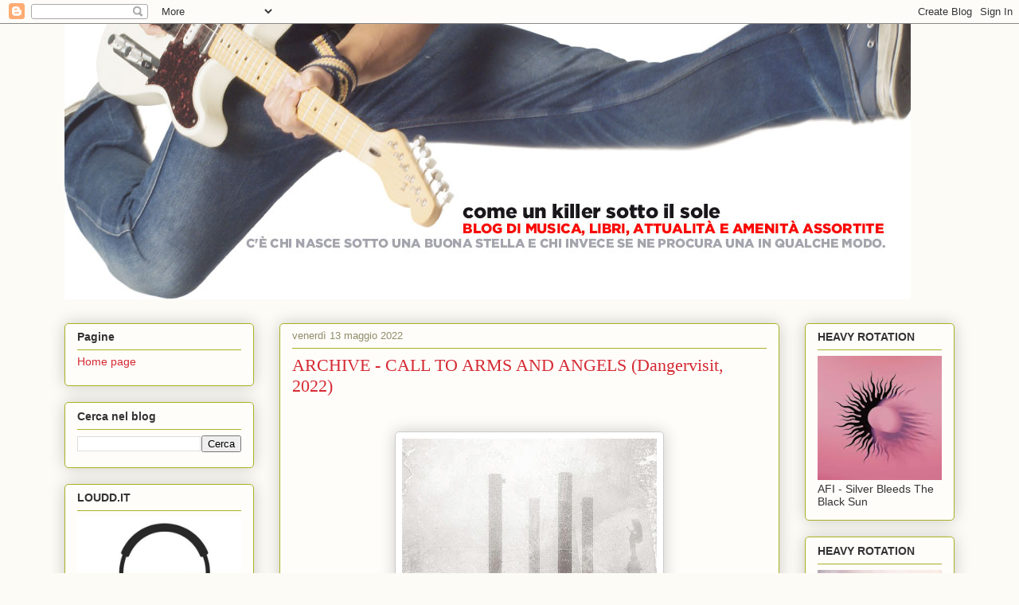

--- FILE ---
content_type: text/html; charset=UTF-8
request_url: https://comeunkillersottoilsole.blogspot.com/2022/05/archive-call-to-arms-and-angels.html
body_size: 67549
content:
<!DOCTYPE html>
<html class='v2' dir='ltr' lang='it'>
<head>
<link href='https://www.blogger.com/static/v1/widgets/4128112664-css_bundle_v2.css' rel='stylesheet' type='text/css'/>
<meta content='width=1100' name='viewport'/>
<meta content='text/html; charset=UTF-8' http-equiv='Content-Type'/>
<meta content='blogger' name='generator'/>
<link href='https://comeunkillersottoilsole.blogspot.com/favicon.ico' rel='icon' type='image/x-icon'/>
<link href='https://comeunkillersottoilsole.blogspot.com/2022/05/archive-call-to-arms-and-angels.html' rel='canonical'/>
<link rel="alternate" type="application/atom+xml" title="COME UN KILLER SOTTO IL SOLE - Atom" href="https://comeunkillersottoilsole.blogspot.com/feeds/posts/default" />
<link rel="alternate" type="application/rss+xml" title="COME UN KILLER SOTTO IL SOLE - RSS" href="https://comeunkillersottoilsole.blogspot.com/feeds/posts/default?alt=rss" />
<link rel="service.post" type="application/atom+xml" title="COME UN KILLER SOTTO IL SOLE - Atom" href="https://www.blogger.com/feeds/2981920876574986577/posts/default" />

<link rel="alternate" type="application/atom+xml" title="COME UN KILLER SOTTO IL SOLE - Atom" href="https://comeunkillersottoilsole.blogspot.com/feeds/3420272127100999848/comments/default" />
<!--Can't find substitution for tag [blog.ieCssRetrofitLinks]-->
<link href='https://blogger.googleusercontent.com/img/b/R29vZ2xl/AVvXsEjgYOtg6Hj5pJziHdG9_aB8MSJ5WgNtz-GV2nIdgQ0QDciMtvpzI6Cfexuvc3R6L3OQAyv8hvAGejs3DCQNZalhcV2nMkPN9McYnB2Dfj1OtfbGuBlX1VefVvO4_OlTYPRfWzfPWjmLKRJLTkooY2XMesqKj6XBhAzY7xo8oXZroVe5LPj89muew3dc/s320/archive.jpg' rel='image_src'/>
<meta content='https://comeunkillersottoilsole.blogspot.com/2022/05/archive-call-to-arms-and-angels.html' property='og:url'/>
<meta content='ARCHIVE - CALL TO ARMS AND ANGELS (Dangervisit, 2022)' property='og:title'/>
<meta content='  Call To Arms And Angels  è il dodicesimo album in studio del collettivo londinese Archive, il primo da The False Foundation ,  pubblicato ...' property='og:description'/>
<meta content='https://blogger.googleusercontent.com/img/b/R29vZ2xl/AVvXsEjgYOtg6Hj5pJziHdG9_aB8MSJ5WgNtz-GV2nIdgQ0QDciMtvpzI6Cfexuvc3R6L3OQAyv8hvAGejs3DCQNZalhcV2nMkPN9McYnB2Dfj1OtfbGuBlX1VefVvO4_OlTYPRfWzfPWjmLKRJLTkooY2XMesqKj6XBhAzY7xo8oXZroVe5LPj89muew3dc/w1200-h630-p-k-no-nu/archive.jpg' property='og:image'/>
<title>COME UN KILLER SOTTO IL SOLE: ARCHIVE - CALL TO ARMS AND ANGELS (Dangervisit, 2022)</title>
<style id='page-skin-1' type='text/css'><!--
/*
-----------------------------------------------
Blogger Template Style
Name:     Awesome Inc.
Designer: Tina Chen
URL:      tinachen.org
----------------------------------------------- */
/* Content
----------------------------------------------- */
body {
font: normal normal 13px Arial, Tahoma, Helvetica, FreeSans, sans-serif;
color: #333333;
background: #fcfbf5 none repeat scroll top left;
}
html body .content-outer {
min-width: 0;
max-width: 100%;
width: 100%;
}
a:link {
text-decoration: none;
color: #d52a33;
}
a:visited {
text-decoration: none;
color: #7d181e;
}
a:hover {
text-decoration: underline;
color: #d52a33;
}
.body-fauxcolumn-outer .cap-top {
position: absolute;
z-index: 1;
height: 276px;
width: 100%;
background: transparent none repeat-x scroll top left;
_background-image: none;
}
/* Columns
----------------------------------------------- */
.content-inner {
padding: 0;
}
.header-inner .section {
margin: 0 16px;
}
.tabs-inner .section {
margin: 0 16px;
}
.main-inner {
padding-top: 30px;
}
.main-inner .column-center-inner,
.main-inner .column-left-inner,
.main-inner .column-right-inner {
padding: 0 5px;
}
*+html body .main-inner .column-center-inner {
margin-top: -30px;
}
#layout .main-inner .column-center-inner {
margin-top: 0;
}
/* Header
----------------------------------------------- */
.header-outer {
margin: 0 0 0 0;
background: transparent none repeat scroll 0 0;
}
.Header h1 {
font: normal normal 48px Georgia, Utopia, 'Palatino Linotype', Palatino, serif;
color: #333333;
text-shadow: 0 0 -1px #000000;
}
.Header h1 a {
color: #333333;
}
.Header .description {
font: normal normal 20px Georgia, Utopia, 'Palatino Linotype', Palatino, serif;
color: #908d6a;
}
.header-inner .Header .titlewrapper,
.header-inner .Header .descriptionwrapper {
padding-left: 0;
padding-right: 0;
margin-bottom: 0;
}
.header-inner .Header .titlewrapper {
padding-top: 22px;
}
/* Tabs
----------------------------------------------- */
.tabs-outer {
overflow: hidden;
position: relative;
background: #b3ca88 url(https://resources.blogblog.com/blogblog/data/1kt/awesomeinc/tabs_gradient_light.png) repeat scroll 0 0;
}
#layout .tabs-outer {
overflow: visible;
}
.tabs-cap-top, .tabs-cap-bottom {
position: absolute;
width: 100%;
border-top: 1px solid #908d6a;
}
.tabs-cap-bottom {
bottom: 0;
}
.tabs-inner .widget li a {
display: inline-block;
margin: 0;
padding: .6em 1.5em;
font: normal normal 13px Arial, Tahoma, Helvetica, FreeSans, sans-serif;
color: #333333;
border-top: 1px solid #908d6a;
border-bottom: 1px solid #908d6a;
border-left: 1px solid #908d6a;
height: 16px;
line-height: 16px;
}
.tabs-inner .widget li:last-child a {
border-right: 1px solid #908d6a;
}
.tabs-inner .widget li.selected a, .tabs-inner .widget li a:hover {
background: #63704b url(https://resources.blogblog.com/blogblog/data/1kt/awesomeinc/tabs_gradient_light.png) repeat-x scroll 0 -100px;
color: #ffffff;
}
/* Headings
----------------------------------------------- */
h2 {
font: normal bold 14px Arial, Tahoma, Helvetica, FreeSans, sans-serif;
color: #333333;
}
/* Widgets
----------------------------------------------- */
.main-inner .section {
margin: 0 27px;
padding: 0;
}
.main-inner .column-left-outer,
.main-inner .column-right-outer {
margin-top: 0;
}
#layout .main-inner .column-left-outer,
#layout .main-inner .column-right-outer {
margin-top: 0;
}
.main-inner .column-left-inner,
.main-inner .column-right-inner {
background: transparent none repeat 0 0;
-moz-box-shadow: 0 0 0 rgba(0, 0, 0, .2);
-webkit-box-shadow: 0 0 0 rgba(0, 0, 0, .2);
-goog-ms-box-shadow: 0 0 0 rgba(0, 0, 0, .2);
box-shadow: 0 0 0 rgba(0, 0, 0, .2);
-moz-border-radius: 5px;
-webkit-border-radius: 5px;
-goog-ms-border-radius: 5px;
border-radius: 5px;
}
#layout .main-inner .column-left-inner,
#layout .main-inner .column-right-inner {
margin-top: 0;
}
.sidebar .widget {
font: normal normal 14px Arial, Tahoma, Helvetica, FreeSans, sans-serif;
color: #333333;
}
.sidebar .widget a:link {
color: #d52a33;
}
.sidebar .widget a:visited {
color: #7d181e;
}
.sidebar .widget a:hover {
color: #d52a33;
}
.sidebar .widget h2 {
text-shadow: 0 0 -1px #000000;
}
.main-inner .widget {
background-color: #fefdfa;
border: 1px solid #aab123;
padding: 0 15px 15px;
margin: 20px -16px;
-moz-box-shadow: 0 0 20px rgba(0, 0, 0, .2);
-webkit-box-shadow: 0 0 20px rgba(0, 0, 0, .2);
-goog-ms-box-shadow: 0 0 20px rgba(0, 0, 0, .2);
box-shadow: 0 0 20px rgba(0, 0, 0, .2);
-moz-border-radius: 5px;
-webkit-border-radius: 5px;
-goog-ms-border-radius: 5px;
border-radius: 5px;
}
.main-inner .widget h2 {
margin: 0 -0;
padding: .6em 0 .5em;
border-bottom: 1px solid transparent;
}
.footer-inner .widget h2 {
padding: 0 0 .4em;
border-bottom: 1px solid transparent;
}
.main-inner .widget h2 + div, .footer-inner .widget h2 + div {
border-top: 1px solid #aab123;
padding-top: 8px;
}
.main-inner .widget .widget-content {
margin: 0 -0;
padding: 7px 0 0;
}
.main-inner .widget ul, .main-inner .widget #ArchiveList ul.flat {
margin: -8px -15px 0;
padding: 0;
list-style: none;
}
.main-inner .widget #ArchiveList {
margin: -8px 0 0;
}
.main-inner .widget ul li, .main-inner .widget #ArchiveList ul.flat li {
padding: .5em 15px;
text-indent: 0;
color: #666666;
border-top: 0 solid #aab123;
border-bottom: 1px solid transparent;
}
.main-inner .widget #ArchiveList ul li {
padding-top: .25em;
padding-bottom: .25em;
}
.main-inner .widget ul li:first-child, .main-inner .widget #ArchiveList ul.flat li:first-child {
border-top: none;
}
.main-inner .widget ul li:last-child, .main-inner .widget #ArchiveList ul.flat li:last-child {
border-bottom: none;
}
.post-body {
position: relative;
}
.main-inner .widget .post-body ul {
padding: 0 2.5em;
margin: .5em 0;
list-style: disc;
}
.main-inner .widget .post-body ul li {
padding: 0.25em 0;
margin-bottom: .25em;
color: #333333;
border: none;
}
.footer-inner .widget ul {
padding: 0;
list-style: none;
}
.widget .zippy {
color: #666666;
}
/* Posts
----------------------------------------------- */
body .main-inner .Blog {
padding: 0;
margin-bottom: 1em;
background-color: transparent;
border: none;
-moz-box-shadow: 0 0 0 rgba(0, 0, 0, 0);
-webkit-box-shadow: 0 0 0 rgba(0, 0, 0, 0);
-goog-ms-box-shadow: 0 0 0 rgba(0, 0, 0, 0);
box-shadow: 0 0 0 rgba(0, 0, 0, 0);
}
.main-inner .section:last-child .Blog:last-child {
padding: 0;
margin-bottom: 1em;
}
.main-inner .widget h2.date-header {
margin: 0 -15px 1px;
padding: 0 0 0 0;
font: normal normal 13px Arial, Tahoma, Helvetica, FreeSans, sans-serif;
color: #908d6a;
background: transparent none no-repeat scroll top left;
border-top: 0 solid #aab123;
border-bottom: 1px solid transparent;
-moz-border-radius-topleft: 0;
-moz-border-radius-topright: 0;
-webkit-border-top-left-radius: 0;
-webkit-border-top-right-radius: 0;
border-top-left-radius: 0;
border-top-right-radius: 0;
position: static;
bottom: 100%;
right: 15px;
text-shadow: 0 0 -1px #000000;
}
.main-inner .widget h2.date-header span {
font: normal normal 13px Arial, Tahoma, Helvetica, FreeSans, sans-serif;
display: block;
padding: .5em 15px;
border-left: 0 solid #aab123;
border-right: 0 solid #aab123;
}
.date-outer {
position: relative;
margin: 30px 0 20px;
padding: 0 15px;
background-color: #fefdfa;
border: 1px solid #aab123;
-moz-box-shadow: 0 0 20px rgba(0, 0, 0, .2);
-webkit-box-shadow: 0 0 20px rgba(0, 0, 0, .2);
-goog-ms-box-shadow: 0 0 20px rgba(0, 0, 0, .2);
box-shadow: 0 0 20px rgba(0, 0, 0, .2);
-moz-border-radius: 5px;
-webkit-border-radius: 5px;
-goog-ms-border-radius: 5px;
border-radius: 5px;
}
.date-outer:first-child {
margin-top: 0;
}
.date-outer:last-child {
margin-bottom: 20px;
-moz-border-radius-bottomleft: 5px;
-moz-border-radius-bottomright: 5px;
-webkit-border-bottom-left-radius: 5px;
-webkit-border-bottom-right-radius: 5px;
-goog-ms-border-bottom-left-radius: 5px;
-goog-ms-border-bottom-right-radius: 5px;
border-bottom-left-radius: 5px;
border-bottom-right-radius: 5px;
}
.date-posts {
margin: 0 -0;
padding: 0 0;
clear: both;
}
.post-outer, .inline-ad {
border-top: 1px solid #aab123;
margin: 0 -0;
padding: 15px 0;
}
.post-outer {
padding-bottom: 10px;
}
.post-outer:first-child {
padding-top: 0;
border-top: none;
}
.post-outer:last-child, .inline-ad:last-child {
border-bottom: none;
}
.post-body {
position: relative;
}
.post-body img {
padding: 8px;
background: #ffffff;
border: 1px solid #cccccc;
-moz-box-shadow: 0 0 20px rgba(0, 0, 0, .2);
-webkit-box-shadow: 0 0 20px rgba(0, 0, 0, .2);
box-shadow: 0 0 20px rgba(0, 0, 0, .2);
-moz-border-radius: 5px;
-webkit-border-radius: 5px;
border-radius: 5px;
}
h3.post-title, h4 {
font: normal normal 22px Georgia, Utopia, 'Palatino Linotype', Palatino, serif;
color: #d52a33;
}
h3.post-title a {
font: normal normal 22px Georgia, Utopia, 'Palatino Linotype', Palatino, serif;
color: #d52a33;
}
h3.post-title a:hover {
color: #d52a33;
text-decoration: underline;
}
.post-header {
margin: 0 0 1em;
}
.post-body {
line-height: 1.4;
}
.post-outer h2 {
color: #333333;
}
.post-footer {
margin: 1.5em 0 0;
}
#blog-pager {
padding: 15px;
font-size: 120%;
background-color: #fefdfa;
border: 1px solid #aab123;
-moz-box-shadow: 0 0 20px rgba(0, 0, 0, .2);
-webkit-box-shadow: 0 0 20px rgba(0, 0, 0, .2);
-goog-ms-box-shadow: 0 0 20px rgba(0, 0, 0, .2);
box-shadow: 0 0 20px rgba(0, 0, 0, .2);
-moz-border-radius: 5px;
-webkit-border-radius: 5px;
-goog-ms-border-radius: 5px;
border-radius: 5px;
-moz-border-radius-topleft: 5px;
-moz-border-radius-topright: 5px;
-webkit-border-top-left-radius: 5px;
-webkit-border-top-right-radius: 5px;
-goog-ms-border-top-left-radius: 5px;
-goog-ms-border-top-right-radius: 5px;
border-top-left-radius: 5px;
border-top-right-radius-topright: 5px;
margin-top: 1em;
}
.blog-feeds, .post-feeds {
margin: 1em 0;
text-align: center;
color: #333333;
}
.blog-feeds a, .post-feeds a {
color: #d52a33;
}
.blog-feeds a:visited, .post-feeds a:visited {
color: #7d181e;
}
.blog-feeds a:hover, .post-feeds a:hover {
color: #d52a33;
}
.post-outer .comments {
margin-top: 2em;
}
/* Comments
----------------------------------------------- */
.comments .comments-content .icon.blog-author {
background-repeat: no-repeat;
background-image: url([data-uri]);
}
.comments .comments-content .loadmore a {
border-top: 1px solid #908d6a;
border-bottom: 1px solid #908d6a;
}
.comments .continue {
border-top: 2px solid #908d6a;
}
/* Footer
----------------------------------------------- */
.footer-outer {
margin: -20px 0 -1px;
padding: 20px 0 0;
color: #333333;
overflow: hidden;
}
.footer-fauxborder-left {
border-top: 1px solid #aab123;
background: #fefdfa none repeat scroll 0 0;
-moz-box-shadow: 0 0 20px rgba(0, 0, 0, .2);
-webkit-box-shadow: 0 0 20px rgba(0, 0, 0, .2);
-goog-ms-box-shadow: 0 0 20px rgba(0, 0, 0, .2);
box-shadow: 0 0 20px rgba(0, 0, 0, .2);
margin: 0 -20px;
}
/* Mobile
----------------------------------------------- */
body.mobile {
background-size: auto;
}
.mobile .body-fauxcolumn-outer {
background: transparent none repeat scroll top left;
}
*+html body.mobile .main-inner .column-center-inner {
margin-top: 0;
}
.mobile .main-inner .widget {
padding: 0 0 15px;
}
.mobile .main-inner .widget h2 + div,
.mobile .footer-inner .widget h2 + div {
border-top: none;
padding-top: 0;
}
.mobile .footer-inner .widget h2 {
padding: 0.5em 0;
border-bottom: none;
}
.mobile .main-inner .widget .widget-content {
margin: 0;
padding: 7px 0 0;
}
.mobile .main-inner .widget ul,
.mobile .main-inner .widget #ArchiveList ul.flat {
margin: 0 -15px 0;
}
.mobile .main-inner .widget h2.date-header {
right: 0;
}
.mobile .date-header span {
padding: 0.4em 0;
}
.mobile .date-outer:first-child {
margin-bottom: 0;
border: 1px solid #aab123;
-moz-border-radius-topleft: 5px;
-moz-border-radius-topright: 5px;
-webkit-border-top-left-radius: 5px;
-webkit-border-top-right-radius: 5px;
-goog-ms-border-top-left-radius: 5px;
-goog-ms-border-top-right-radius: 5px;
border-top-left-radius: 5px;
border-top-right-radius: 5px;
}
.mobile .date-outer {
border-color: #aab123;
border-width: 0 1px 1px;
}
.mobile .date-outer:last-child {
margin-bottom: 0;
}
.mobile .main-inner {
padding: 0;
}
.mobile .header-inner .section {
margin: 0;
}
.mobile .post-outer, .mobile .inline-ad {
padding: 5px 0;
}
.mobile .tabs-inner .section {
margin: 0 10px;
}
.mobile .main-inner .widget h2 {
margin: 0;
padding: 0;
}
.mobile .main-inner .widget h2.date-header span {
padding: 0;
}
.mobile .main-inner .widget .widget-content {
margin: 0;
padding: 7px 0 0;
}
.mobile #blog-pager {
border: 1px solid transparent;
background: #fefdfa none repeat scroll 0 0;
}
.mobile .main-inner .column-left-inner,
.mobile .main-inner .column-right-inner {
background: transparent none repeat 0 0;
-moz-box-shadow: none;
-webkit-box-shadow: none;
-goog-ms-box-shadow: none;
box-shadow: none;
}
.mobile .date-posts {
margin: 0;
padding: 0;
}
.mobile .footer-fauxborder-left {
margin: 0;
border-top: inherit;
}
.mobile .main-inner .section:last-child .Blog:last-child {
margin-bottom: 0;
}
.mobile-index-contents {
color: #333333;
}
.mobile .mobile-link-button {
background: #d52a33 url(https://resources.blogblog.com/blogblog/data/1kt/awesomeinc/tabs_gradient_light.png) repeat scroll 0 0;
}
.mobile-link-button a:link, .mobile-link-button a:visited {
color: #ffffff;
}
.mobile .tabs-inner .PageList .widget-content {
background: transparent;
border-top: 1px solid;
border-color: #908d6a;
color: #333333;
}
.mobile .tabs-inner .PageList .widget-content .pagelist-arrow {
border-left: 1px solid #908d6a;
}

--></style>
<style id='template-skin-1' type='text/css'><!--
body {
min-width: 1150px;
}
.content-outer, .content-fauxcolumn-outer, .region-inner {
min-width: 1150px;
max-width: 1150px;
_width: 1150px;
}
.main-inner .columns {
padding-left: 270px;
padding-right: 220px;
}
.main-inner .fauxcolumn-center-outer {
left: 270px;
right: 220px;
/* IE6 does not respect left and right together */
_width: expression(this.parentNode.offsetWidth -
parseInt("270px") -
parseInt("220px") + 'px');
}
.main-inner .fauxcolumn-left-outer {
width: 270px;
}
.main-inner .fauxcolumn-right-outer {
width: 220px;
}
.main-inner .column-left-outer {
width: 270px;
right: 100%;
margin-left: -270px;
}
.main-inner .column-right-outer {
width: 220px;
margin-right: -220px;
}
#layout {
min-width: 0;
}
#layout .content-outer {
min-width: 0;
width: 800px;
}
#layout .region-inner {
min-width: 0;
width: auto;
}
body#layout div.add_widget {
padding: 8px;
}
body#layout div.add_widget a {
margin-left: 32px;
}
--></style>
<link href='https://www.blogger.com/dyn-css/authorization.css?targetBlogID=2981920876574986577&amp;zx=04897f49-347f-4d82-8a4e-292dd804825c' media='none' onload='if(media!=&#39;all&#39;)media=&#39;all&#39;' rel='stylesheet'/><noscript><link href='https://www.blogger.com/dyn-css/authorization.css?targetBlogID=2981920876574986577&amp;zx=04897f49-347f-4d82-8a4e-292dd804825c' rel='stylesheet'/></noscript>
<meta name='google-adsense-platform-account' content='ca-host-pub-1556223355139109'/>
<meta name='google-adsense-platform-domain' content='blogspot.com'/>

</head>
<body class='loading variant-renewable'>
<div class='navbar section' id='navbar' name='Navbar'><div class='widget Navbar' data-version='1' id='Navbar1'><script type="text/javascript">
    function setAttributeOnload(object, attribute, val) {
      if(window.addEventListener) {
        window.addEventListener('load',
          function(){ object[attribute] = val; }, false);
      } else {
        window.attachEvent('onload', function(){ object[attribute] = val; });
      }
    }
  </script>
<div id="navbar-iframe-container"></div>
<script type="text/javascript" src="https://apis.google.com/js/platform.js"></script>
<script type="text/javascript">
      gapi.load("gapi.iframes:gapi.iframes.style.bubble", function() {
        if (gapi.iframes && gapi.iframes.getContext) {
          gapi.iframes.getContext().openChild({
              url: 'https://www.blogger.com/navbar/2981920876574986577?po\x3d3420272127100999848\x26origin\x3dhttps://comeunkillersottoilsole.blogspot.com',
              where: document.getElementById("navbar-iframe-container"),
              id: "navbar-iframe"
          });
        }
      });
    </script><script type="text/javascript">
(function() {
var script = document.createElement('script');
script.type = 'text/javascript';
script.src = '//pagead2.googlesyndication.com/pagead/js/google_top_exp.js';
var head = document.getElementsByTagName('head')[0];
if (head) {
head.appendChild(script);
}})();
</script>
</div></div>
<div class='body-fauxcolumns'>
<div class='fauxcolumn-outer body-fauxcolumn-outer'>
<div class='cap-top'>
<div class='cap-left'></div>
<div class='cap-right'></div>
</div>
<div class='fauxborder-left'>
<div class='fauxborder-right'></div>
<div class='fauxcolumn-inner'>
</div>
</div>
<div class='cap-bottom'>
<div class='cap-left'></div>
<div class='cap-right'></div>
</div>
</div>
</div>
<div class='content'>
<div class='content-fauxcolumns'>
<div class='fauxcolumn-outer content-fauxcolumn-outer'>
<div class='cap-top'>
<div class='cap-left'></div>
<div class='cap-right'></div>
</div>
<div class='fauxborder-left'>
<div class='fauxborder-right'></div>
<div class='fauxcolumn-inner'>
</div>
</div>
<div class='cap-bottom'>
<div class='cap-left'></div>
<div class='cap-right'></div>
</div>
</div>
</div>
<div class='content-outer'>
<div class='content-cap-top cap-top'>
<div class='cap-left'></div>
<div class='cap-right'></div>
</div>
<div class='fauxborder-left content-fauxborder-left'>
<div class='fauxborder-right content-fauxborder-right'></div>
<div class='content-inner'>
<header>
<div class='header-outer'>
<div class='header-cap-top cap-top'>
<div class='cap-left'></div>
<div class='cap-right'></div>
</div>
<div class='fauxborder-left header-fauxborder-left'>
<div class='fauxborder-right header-fauxborder-right'></div>
<div class='region-inner header-inner'>
<div class='header section' id='header' name='Intestazione'><div class='widget Header' data-version='1' id='Header1'>
<div id='header-inner'>
<a href='https://comeunkillersottoilsole.blogspot.com/' style='display: block'>
<img alt='COME UN KILLER SOTTO IL SOLE' height='346px; ' id='Header1_headerimg' src='https://blogger.googleusercontent.com/img/b/R29vZ2xl/AVvXsEh1jejx7VvQviq6-nKH5ENi4xiPkx9AdysplP8CQLkDMOZ9sNJn60b-mHxGA5_SCwmzlS7hqI3mBbpLyLVRU3840fftpCVlntfKj4ON0pyeYeyAzfQnnuDl214FLByejVm6BTLTwN32k4E/s1600/NuovaHeaderNick_03.jpg' style='display: block' width='1063px; '/>
</a>
</div>
</div></div>
</div>
</div>
<div class='header-cap-bottom cap-bottom'>
<div class='cap-left'></div>
<div class='cap-right'></div>
</div>
</div>
</header>
<div class='tabs-outer'>
<div class='tabs-cap-top cap-top'>
<div class='cap-left'></div>
<div class='cap-right'></div>
</div>
<div class='fauxborder-left tabs-fauxborder-left'>
<div class='fauxborder-right tabs-fauxborder-right'></div>
<div class='region-inner tabs-inner'>
<div class='tabs no-items section' id='crosscol' name='Multi-colonne'></div>
<div class='tabs no-items section' id='crosscol-overflow' name='Cross-Column 2'></div>
</div>
</div>
<div class='tabs-cap-bottom cap-bottom'>
<div class='cap-left'></div>
<div class='cap-right'></div>
</div>
</div>
<div class='main-outer'>
<div class='main-cap-top cap-top'>
<div class='cap-left'></div>
<div class='cap-right'></div>
</div>
<div class='fauxborder-left main-fauxborder-left'>
<div class='fauxborder-right main-fauxborder-right'></div>
<div class='region-inner main-inner'>
<div class='columns fauxcolumns'>
<div class='fauxcolumn-outer fauxcolumn-center-outer'>
<div class='cap-top'>
<div class='cap-left'></div>
<div class='cap-right'></div>
</div>
<div class='fauxborder-left'>
<div class='fauxborder-right'></div>
<div class='fauxcolumn-inner'>
</div>
</div>
<div class='cap-bottom'>
<div class='cap-left'></div>
<div class='cap-right'></div>
</div>
</div>
<div class='fauxcolumn-outer fauxcolumn-left-outer'>
<div class='cap-top'>
<div class='cap-left'></div>
<div class='cap-right'></div>
</div>
<div class='fauxborder-left'>
<div class='fauxborder-right'></div>
<div class='fauxcolumn-inner'>
</div>
</div>
<div class='cap-bottom'>
<div class='cap-left'></div>
<div class='cap-right'></div>
</div>
</div>
<div class='fauxcolumn-outer fauxcolumn-right-outer'>
<div class='cap-top'>
<div class='cap-left'></div>
<div class='cap-right'></div>
</div>
<div class='fauxborder-left'>
<div class='fauxborder-right'></div>
<div class='fauxcolumn-inner'>
</div>
</div>
<div class='cap-bottom'>
<div class='cap-left'></div>
<div class='cap-right'></div>
</div>
</div>
<!-- corrects IE6 width calculation -->
<div class='columns-inner'>
<div class='column-center-outer'>
<div class='column-center-inner'>
<div class='main section' id='main' name='Principale'><div class='widget Blog' data-version='1' id='Blog1'>
<div class='blog-posts hfeed'>

          <div class="date-outer">
        
<h2 class='date-header'><span>venerdì 13 maggio 2022</span></h2>

          <div class="date-posts">
        
<div class='post-outer'>
<div class='post hentry uncustomized-post-template' itemprop='blogPost' itemscope='itemscope' itemtype='http://schema.org/BlogPosting'>
<meta content='https://blogger.googleusercontent.com/img/b/R29vZ2xl/AVvXsEjgYOtg6Hj5pJziHdG9_aB8MSJ5WgNtz-GV2nIdgQ0QDciMtvpzI6Cfexuvc3R6L3OQAyv8hvAGejs3DCQNZalhcV2nMkPN9McYnB2Dfj1OtfbGuBlX1VefVvO4_OlTYPRfWzfPWjmLKRJLTkooY2XMesqKj6XBhAzY7xo8oXZroVe5LPj89muew3dc/s320/archive.jpg' itemprop='image_url'/>
<meta content='2981920876574986577' itemprop='blogId'/>
<meta content='3420272127100999848' itemprop='postId'/>
<a name='3420272127100999848'></a>
<h3 class='post-title entry-title' itemprop='name'>
ARCHIVE - CALL TO ARMS AND ANGELS (Dangervisit, 2022)
</h3>
<div class='post-header'>
<div class='post-header-line-1'></div>
</div>
<div class='post-body entry-content' id='post-body-3420272127100999848' itemprop='description articleBody'>
<p>&nbsp;</p><div class="separator" style="clear: both; text-align: center;"><a href="https://blogger.googleusercontent.com/img/b/R29vZ2xl/AVvXsEjgYOtg6Hj5pJziHdG9_aB8MSJ5WgNtz-GV2nIdgQ0QDciMtvpzI6Cfexuvc3R6L3OQAyv8hvAGejs3DCQNZalhcV2nMkPN9McYnB2Dfj1OtfbGuBlX1VefVvO4_OlTYPRfWzfPWjmLKRJLTkooY2XMesqKj6XBhAzY7xo8oXZroVe5LPj89muew3dc/s500/archive.jpg" imageanchor="1" style="margin-left: 1em; margin-right: 1em;"><img border="0" data-original-height="500" data-original-width="500" height="320" src="https://blogger.googleusercontent.com/img/b/R29vZ2xl/AVvXsEjgYOtg6Hj5pJziHdG9_aB8MSJ5WgNtz-GV2nIdgQ0QDciMtvpzI6Cfexuvc3R6L3OQAyv8hvAGejs3DCQNZalhcV2nMkPN9McYnB2Dfj1OtfbGuBlX1VefVvO4_OlTYPRfWzfPWjmLKRJLTkooY2XMesqKj6XBhAzY7xo8oXZroVe5LPj89muew3dc/s320/archive.jpg" width="320" /></a></div><br /><p></p><p data-mce-style="text-align: justify;" style="text-align: justify;"><span data-mce-style="font-size: 14pt;" style="font-size: 14pt;"><em>Call To Arms And Angels</em> è il dodicesimo album in studio del collettivo londinese Archive, il primo da <em>The False Foundation</em>,
 pubblicato nel 2016. Un disco ponderoso (un'ora e quarantacinque minuti
 per 17 canzoni), complesso ed estremamente variegato, un mix suggestivo
 in cui convivono elettronica, progressive, trip hop, scorie industrial,
 inaspettate pennellate pop, minimalismo ed enfasi sinfonica, e in cui 
vengono calamitati echi di Massive Attack, Radiohead e Anathema. </span></p><p data-mce-style="text-align: justify;" style="text-align: justify;"><span data-mce-style="font-size: 14pt;" style="font-size: 14pt;">Un disco figlio di due anni terribili, fotografia spietata del mondo in cui oggi viviamo, <em>Call To Arms And Angels</em>
 ritrae non solo le frustrazioni e le sfide individuali e collettive 
della band, ma anche la realtà e le lotte quotidiane che tutti gli 
esseri umani si sono trovati ad affrontare a causa della pandemia, del 
lockdown, della solitudine, del forzato distanziamento, della mancanza 
di speranza e prospettive. </span></p><p data-mce-style="text-align: justify;" style="text-align: justify;"><span data-mce-style="font-size: 14pt;" style="font-size: 14pt;">Una
 corrente oscura attraversa la lunga scaletta dell&#8217;album, in un viaggio 
dal mood cupo, ansiogeno e apocalittico, in cui il dramma del recente 
passato affiora prepotente, nelle liriche e nei suoni. C&#8217;è però anche 
spazio per la speranza, perchè <em>Call To Arms &amp; Angels</em> è un 
disco dallo sviluppo discontinuo, costruito sulla stratificazione delle 
emozioni, e proprio quando il dolore prende piede con tutta la sua 
drammaticità, ecco inaspettatamente aprirsi finestre su territori meno 
ostici, più consolatori, dove l&#8217;ascoltatore viene avviluppato da vapori 
nostalgici, dal caldo lenimento della malinconia, dalla carezza 
salvifica di raggi di sole che suggeriscono quiete e speranza. </span></p><p data-mce-style="text-align: justify;" style="text-align: justify;"><span data-mce-style="font-size: 14pt;" style="font-size: 14pt;">Si
 oscilla così, in un consapevole andamento altalenante, tra (e)stasi 
emotiva e vorticose accelerazioni, tra il clangore di maligne derive 
elettroniche e momenti di sospensione, in cui il dolore e la rabbia si 
trasformano in qualcosa di più intimo e meditabondo. Il bianco e nero è 
dunque mitigato da visioni di tenui colori pastello, e là in fondo, 
dietro l&#8217;assieparsi delle ombre, si intuisce la luce alla fine del 
tunnel. &nbsp;</span></p><p data-mce-style="text-align: justify;" style="text-align: justify;"><span data-mce-style="font-size: 14pt;" style="font-size: 14pt;">Attenzione,
 però, perché la battaglia non è finita, la guerra è ancora in atto. E&#8217; 
questa triste presa di coscienza che apre il disco con l&#8217;apparente 
dolcezza di "<em>Surrounded By Ghosts"</em>, una canzone, in realtà, 
inquieta, che cela dietro una carezzevole malinconia, disturbata però, 
da accordi di piano in minore e da un sottofondo dissonante, tutta 
l&#8217;angoscia dei nostri giorni: &#8220;<em>C'è una guerra C'è ancora una guerra 
in corso, Grido di battaglia, Il grido di battaglia non sta svanendo. E 
se restiamo vivi, Possiamo dire loro cosa abbiamo vinto E se rimani 
vivo, Puoi dire loro cosa hai fatto</em>&#8221;. Un invito alla resistenza, a non mollare, nonostante un presente violento e un futuro a tinte fosche. &nbsp;</span></p><p data-mce-style="text-align: justify;" style="text-align: justify;"><span data-mce-style="font-size: 14pt;" style="font-size: 14pt;">Un disco altalenante, dicevamo, in cui l&#8217;apparente calma iniziale viene spazzata via dallo sferragliare minaccioso di "<em>Mr Daisy"</em>, e poi, ancora dalle volute discendenti del rock di "<em>Fear There And Everywhere"</em>,
 cinica presa di coscienza di quanto i media abbiano manipolato 
l&#8217;informazione durante i giorni della pandemia, inducendo nelle persone 
incapaci di razionalizzare un&#8217;immotivata e onnivora paura (&#8220;<em>La paura è ovunque, Brucia dentro di me, La paura è ovunque. Uccidendo la luce in me</em>&#8221;). </span></p><p data-mce-style="text-align: justify;" style="text-align: justify;"><span data-mce-style="font-size: 14pt;" style="font-size: 14pt;">La corsa ansiogena di "<em>Numbers" </em>si arresta innanzi al morbido velluto di "<em>Shouting Within"</em>,
 che regala un altro momento di quiete, per riflettere su come le 
connessioni umane siano state paralizzate dall&#8217;incertezza e dalla paura,
 e come la gente, arrabbiata e vulnerabile, sia rimasta intrappolata in 
un meccanismo kafkiano, in cui il desiderio di intimità e di rapporti 
umani viene frustrato dalla paura del contatto fisico. Un senso 
claustrofobico, che viene racchiuso nei quattordici minuti di 
stratificazione elettronica della successiva "<em>DayTime Coma"</em> o nell&#8217;inquietante progressione di "<em>Enemy"</em>,
 resoconto di una battaglia senza requie contro i propri nemici 
interiori che esplode in una seconda parte pervasa da una rabbia quasi 
belluina. </span></p><p data-mce-style="text-align: justify;" style="text-align: justify;"><span data-mce-style="font-size: 14pt;" style="font-size: 14pt;">Perché la mente, nelle mille difficoltà di una pandemia, vacilla e rischia di perdersi (&#8220;<em>Nuoti nelle acque del dolore nella tua mente, Tirandoti sotto</em>&#8221; recita il testo dell&#8217;ondivaga "<em>Every Single Day"</em>) e tutto quello che chiede è la libertà, di movimento e di pensiero, evocata nella straniante "<em>Freedom"</em>, un inaspettato esperimento in cui confluiscono hip hop e melodia beatlesiana. </span></p><p data-mce-style="text-align: justify;" style="text-align: justify;"><span data-mce-style="font-size: 14pt;" style="font-size: 14pt;">E
 mentre questo lungo viaggio emotivo volge al termine, gli Archive 
rispolverano l&#8217;antico amore per il trip hop seducendo con l&#8217;incedere 
malinconico di "<em>All That I Have"</em> e con la rassegnata progressione melodica della struggente "<em>We Are The Same"</em>. </span></p><p data-mce-style="text-align: justify;" style="text-align: justify;"><span data-mce-style="font-size: 14pt;" style="font-size: 14pt;">C&#8217;è ancora spazio per il mantra ossessivo di "<em>Alive"</em>,
 corale presa d&#8217;atto di esistenza in vita (splendido l&#8217;utilizzo delle 
voci, che a tratti evocano i CS&amp;N), che racchiude, però, la 
desolante consapevolezza che viviamo in un mondo egoista, incapace di 
solidarietà umana (&#8220;<em>Non posso aiutarti, Per favore, vattene via</em>&#8221;), per l&#8217;arresa disperazione di "<em>Everything Alright"</em>,
 la cui dolente veste malinconica è dirimpettaia dei momenti più intimi 
dei Radiohead, il delirio elettronico dell&#8217;angosciante "<em>The Crown"</em> e le scorie trip hop della conclusiva "<em>Gold"</em>, in cui l&#8217;atarassia è proposta come l&#8217;unica strada da imboccare per superare i drammi dell&#8217;esistenza. &nbsp;&nbsp;&nbsp;</span></p><p data-mce-style="text-align: justify;" style="text-align: justify;"><span data-mce-style="font-size: 14pt;" style="font-size: 14pt;"><em>Call To Arms And Angels</em>
 è un&#8217;opera impegnativa e di difficile assimilazione, mastodontica 
nell&#8217;esposizione, eppure coerente nei concetti veicolati, e con una 
visione d&#8217;insieme centratissima, capace di dare coerenza a una scaletta 
dalla struttura variegata e complessa. Un disco di una bellezza 
magnetica e, spesso, struggente, a cui manca solo l&#8217;hype, che di questi 
tempi viene dato a opere di gran lunga meno interessanti. Se ne parlerà 
poco, quindi, ma, a parere di chi scrive, siamo di fronte a un lavoro 
da annoverarsi come una tra le migliori uscite del 2022.&nbsp;</span></p><p data-mce-style="text-align: justify;" style="text-align: justify;"><span data-mce-style="font-size: 14pt;" style="font-size: 14pt;">VOTO: 9</span></p><p data-mce-style="text-align: justify;" style="text-align: justify;"><span data-mce-style="font-size: 14pt;" style="font-size: 14pt;"><br /></span></p><p data-mce-style="text-align: justify;" style="text-align: center;"></p><div class="separator" style="clear: both; text-align: center;"><iframe allowfullscreen="" class="BLOG_video_class" height="266" src="https://www.youtube.com/embed/Nb8h7-jP0e4" width="320" youtube-src-id="Nb8h7-jP0e4"></iframe></div><br /><span data-mce-style="font-size: 14pt;" style="font-size: 14pt;"></span><p></p><p data-mce-style="text-align: justify;" style="text-align: center;"><span data-mce-style="font-size: 14pt;" style="font-size: 14pt;"><br /></span></p><p data-mce-style="text-align: justify;" style="text-align: left;"><span data-mce-style="font-size: 14pt;" style="font-size: 14pt;">Blackswan, venerdì 13/05/2022<br /></span></p>
<div style='clear: both;'></div>
</div>
<div class='post-footer'>
<div class='post-footer-line post-footer-line-1'>
<span class='post-author vcard'>
Pubblicato da
<span class='fn' itemprop='author' itemscope='itemscope' itemtype='http://schema.org/Person'>
<meta content='https://www.blogger.com/profile/04952000196677578452' itemprop='url'/>
<a class='g-profile' href='https://www.blogger.com/profile/04952000196677578452' rel='author' title='author profile'>
<span itemprop='name'>Blackswan</span>
</a>
</span>
</span>
<span class='post-timestamp'>
alle
<meta content='https://comeunkillersottoilsole.blogspot.com/2022/05/archive-call-to-arms-and-angels.html' itemprop='url'/>
<a class='timestamp-link' href='https://comeunkillersottoilsole.blogspot.com/2022/05/archive-call-to-arms-and-angels.html' rel='bookmark' title='permanent link'><abbr class='published' itemprop='datePublished' title='2022-05-13T09:00:00+02:00'>9:00 AM</abbr></a>
</span>
<span class='post-comment-link'>
</span>
<span class='post-icons'>
<span class='item-control blog-admin pid-1608164932'>
<a href='https://www.blogger.com/post-edit.g?blogID=2981920876574986577&postID=3420272127100999848&from=pencil' title='Modifica post'>
<img alt='' class='icon-action' height='18' src='https://resources.blogblog.com/img/icon18_edit_allbkg.gif' width='18'/>
</a>
</span>
</span>
<div class='post-share-buttons goog-inline-block'>
<a class='goog-inline-block share-button sb-email' href='https://www.blogger.com/share-post.g?blogID=2981920876574986577&postID=3420272127100999848&target=email' target='_blank' title='Invia tramite email'><span class='share-button-link-text'>Invia tramite email</span></a><a class='goog-inline-block share-button sb-blog' href='https://www.blogger.com/share-post.g?blogID=2981920876574986577&postID=3420272127100999848&target=blog' onclick='window.open(this.href, "_blank", "height=270,width=475"); return false;' target='_blank' title='Postalo sul blog'><span class='share-button-link-text'>Postalo sul blog</span></a><a class='goog-inline-block share-button sb-twitter' href='https://www.blogger.com/share-post.g?blogID=2981920876574986577&postID=3420272127100999848&target=twitter' target='_blank' title='Condividi su X'><span class='share-button-link-text'>Condividi su X</span></a><a class='goog-inline-block share-button sb-facebook' href='https://www.blogger.com/share-post.g?blogID=2981920876574986577&postID=3420272127100999848&target=facebook' onclick='window.open(this.href, "_blank", "height=430,width=640"); return false;' target='_blank' title='Condividi su Facebook'><span class='share-button-link-text'>Condividi su Facebook</span></a><a class='goog-inline-block share-button sb-pinterest' href='https://www.blogger.com/share-post.g?blogID=2981920876574986577&postID=3420272127100999848&target=pinterest' target='_blank' title='Condividi su Pinterest'><span class='share-button-link-text'>Condividi su Pinterest</span></a>
</div>
</div>
<div class='post-footer-line post-footer-line-2'>
<span class='post-labels'>
Etichette:
<a href='https://comeunkillersottoilsole.blogspot.com/search/label/Music%20for%20the%20killer' rel='tag'>Music for the killer</a>
</span>
</div>
<div class='post-footer-line post-footer-line-3'>
<span class='post-location'>
</span>
</div>
</div>
</div>
<div class='comments' id='comments'>
<a name='comments'></a>
<h4>Nessun commento:</h4>
<div id='Blog1_comments-block-wrapper'>
<dl class='avatar-comment-indent' id='comments-block'>
</dl>
</div>
<p class='comment-footer'>
<a href='https://www.blogger.com/comment/fullpage/post/2981920876574986577/3420272127100999848' onclick='javascript:window.open(this.href, "bloggerPopup", "toolbar=0,location=0,statusbar=1,menubar=0,scrollbars=yes,width=640,height=500"); return false;'>Posta un commento</a>
</p>
</div>
</div>

        </div></div>
      
</div>
<div class='blog-pager' id='blog-pager'>
<span id='blog-pager-newer-link'>
<a class='blog-pager-newer-link' href='https://comeunkillersottoilsole.blogspot.com/2022/05/bloc-party-alpha-games-infectousbmg-2022.html' id='Blog1_blog-pager-newer-link' title='Post più recente'>Post più recente</a>
</span>
<span id='blog-pager-older-link'>
<a class='blog-pager-older-link' href='https://comeunkillersottoilsole.blogspot.com/2022/05/barbara-ann-beach-boys-capitol-1965.html' id='Blog1_blog-pager-older-link' title='Post più vecchio'>Post più vecchio</a>
</span>
<a class='home-link' href='https://comeunkillersottoilsole.blogspot.com/'>Home page</a>
</div>
<div class='clear'></div>
<div class='post-feeds'>
<div class='feed-links'>
Iscriviti a:
<a class='feed-link' href='https://comeunkillersottoilsole.blogspot.com/feeds/3420272127100999848/comments/default' target='_blank' type='application/atom+xml'>Commenti sul post (Atom)</a>
</div>
</div>
</div></div>
</div>
</div>
<div class='column-left-outer'>
<div class='column-left-inner'>
<aside>
<div class='sidebar section' id='sidebar-left-1'><div class='widget PageList' data-version='1' id='PageList1'>
<h2>Pagine</h2>
<div class='widget-content'>
<ul>
<li>
<a href='https://comeunkillersottoilsole.blogspot.com/'>Home page</a>
</li>
</ul>
<div class='clear'></div>
</div>
</div><div class='widget BlogSearch' data-version='1' id='BlogSearch1'>
<h2 class='title'>Cerca nel blog</h2>
<div class='widget-content'>
<div id='BlogSearch1_form'>
<form action='https://comeunkillersottoilsole.blogspot.com/search' class='gsc-search-box' target='_top'>
<table cellpadding='0' cellspacing='0' class='gsc-search-box'>
<tbody>
<tr>
<td class='gsc-input'>
<input autocomplete='off' class='gsc-input' name='q' size='10' title='search' type='text' value=''/>
</td>
<td class='gsc-search-button'>
<input class='gsc-search-button' title='search' type='submit' value='Cerca'/>
</td>
</tr>
</tbody>
</table>
</form>
</div>
</div>
<div class='clear'></div>
</div><div class='widget Image' data-version='1' id='Image28'>
<h2>LOUDD.IT</h2>
<div class='widget-content'>
<a href='http://www.loudd.it/'>
<img alt='LOUDD.IT' height='210' id='Image28_img' src='https://blogger.googleusercontent.com/img/b/R29vZ2xl/AVvXsEj4hDwM_GrXaOJQL0_gkgJHI3K8kLfXrBR2MAbOUupnfU8Q_3BQ15wHt5LbsvgehE2VKt8gQaCPz0dMvxQuYQdqY70hyE42WKoKMO8yfwadar0P8W2KM-Qbve0lNZCDb_X_FRESgYEC284/s1600/LogoLOUDDProf.jpg' width='210'/>
</a>
<br/>
</div>
<div class='clear'></div>
</div><div class='widget Image' data-version='1' id='Image11'>
<h2>MINIMAL INC</h2>
<div class='widget-content'>
<a href='http://www.minimalinc.it/'>
<img alt='MINIMAL INC' height='150' id='Image11_img' src='https://blogger.googleusercontent.com/img/b/R29vZ2xl/AVvXsEi96yKvSsHlbjU9W3jA52TUGabfmzxya6q82DL8nZ99CvksDuYixJc3KNA2D5GyrABclbsxlV8gS8oauI-aULx3SFauWmlhfEQu8Sy084yW5cxCjaflpskrBBuog7viUJLSfDUQNl7JTic/s150/minimal+incipit.jpg2.jpg' width='106'/>
</a>
<br/>
<span class='caption'>IL NUOVO SITO</span>
</div>
<div class='clear'></div>
</div><div class='widget Label' data-version='1' id='Label1'>
<h2>Etichette</h2>
<div class='widget-content list-label-widget-content'>
<ul>
<li>
<a dir='ltr' href='https://comeunkillersottoilsole.blogspot.com/search/label/Il%20Cannone%20nel%20Cortile'>Il Cannone nel Cortile</a>
<span dir='ltr'>(602)</span>
</li>
<li>
<a dir='ltr' href='https://comeunkillersottoilsole.blogspot.com/search/label/La%20Biblioteca%20del%20Killer'>La Biblioteca del Killer</a>
<span dir='ltr'>(223)</span>
</li>
<li>
<a dir='ltr' href='https://comeunkillersottoilsole.blogspot.com/search/label/Le%20Pietre%20Miliari%20del%20Killer'>Le Pietre Miliari del Killer</a>
<span dir='ltr'>(153)</span>
</li>
<li>
<a dir='ltr' href='https://comeunkillersottoilsole.blogspot.com/search/label/Music%20for%20the%20killer'>Music for the killer</a>
<span dir='ltr'>(1822)</span>
</li>
<li>
<a dir='ltr' href='https://comeunkillersottoilsole.blogspot.com/search/label/Preview'>Preview</a>
<span dir='ltr'>(392)</span>
</li>
<li>
<a dir='ltr' href='https://comeunkillersottoilsole.blogspot.com/search/label/Servizi%20Speciali%20del%20Killer'>Servizi Speciali del Killer</a>
<span dir='ltr'>(255)</span>
</li>
<li>
<a dir='ltr' href='https://comeunkillersottoilsole.blogspot.com/search/label/Una%20Canzone%20Una%20Storia'>Una Canzone Una Storia</a>
<span dir='ltr'>(367)</span>
</li>
</ul>
<div class='clear'></div>
</div>
</div><div class='widget Profile' data-version='1' id='Profile1'>
<h2>Killers</h2>
<div class='widget-content'>
<ul>
<li><a class='profile-name-link g-profile' href='https://www.blogger.com/profile/04952000196677578452' style='background-image: url(//www.blogger.com/img/logo-16.png);'>Blackswan</a></li>
<li><a class='profile-name-link g-profile' href='https://www.blogger.com/profile/03780703282437992237' style='background-image: url(//www.blogger.com/img/logo-16.png);'>Offhegoes</a></li>
</ul>
<div class='clear'></div>
</div>
</div><div class='widget Image' data-version='1' id='Image10'>
<h2>COLLABORA CON IL KILLER</h2>
<div class='widget-content'>
<img alt='COLLABORA CON IL KILLER' height='145' id='Image10_img' src='https://blogger.googleusercontent.com/img/b/R29vZ2xl/AVvXsEjlzC8oxdnzvjzFGMw1d73EthqX5josqL9128uGz9RFfQToJe5O1HxAZGWDNiIT6D2SvVBEh8CXG42Wh3dwsTuqyIcyyH81pQy9YdZt_wtGAKrHzkR4SATMU8VBaE_uPfPSbTagQKtaA8-d/s220/kill_bill_i.jpg' width='220'/>
<br/>
<span class='caption'>CLEOPATRA</span>
</div>
<div class='clear'></div>
</div><div class='widget Followers' data-version='1' id='Followers1'>
<h2 class='title'>COMPLICI !</h2>
<div class='widget-content'>
<div id='Followers1-wrapper'>
<div style='margin-right:2px;'>
<div><script type="text/javascript" src="https://apis.google.com/js/platform.js"></script>
<div id="followers-iframe-container"></div>
<script type="text/javascript">
    window.followersIframe = null;
    function followersIframeOpen(url) {
      gapi.load("gapi.iframes", function() {
        if (gapi.iframes && gapi.iframes.getContext) {
          window.followersIframe = gapi.iframes.getContext().openChild({
            url: url,
            where: document.getElementById("followers-iframe-container"),
            messageHandlersFilter: gapi.iframes.CROSS_ORIGIN_IFRAMES_FILTER,
            messageHandlers: {
              '_ready': function(obj) {
                window.followersIframe.getIframeEl().height = obj.height;
              },
              'reset': function() {
                window.followersIframe.close();
                followersIframeOpen("https://www.blogger.com/followers/frame/2981920876574986577?colors\x3dCgt0cmFuc3BhcmVudBILdHJhbnNwYXJlbnQaByMzMzMzMzMiByNkNTJhMzMqByNmY2ZiZjUyByMzMzMzMzM6ByMzMzMzMzNCByNkNTJhMzNKByM2NjY2NjZSByNkNTJhMzNaC3RyYW5zcGFyZW50\x26pageSize\x3d21\x26hl\x3dit\x26origin\x3dhttps://comeunkillersottoilsole.blogspot.com");
              },
              'open': function(url) {
                window.followersIframe.close();
                followersIframeOpen(url);
              }
            }
          });
        }
      });
    }
    followersIframeOpen("https://www.blogger.com/followers/frame/2981920876574986577?colors\x3dCgt0cmFuc3BhcmVudBILdHJhbnNwYXJlbnQaByMzMzMzMzMiByNkNTJhMzMqByNmY2ZiZjUyByMzMzMzMzM6ByMzMzMzMzNCByNkNTJhMzNKByM2NjY2NjZSByNkNTJhMzNaC3RyYW5zcGFyZW50\x26pageSize\x3d21\x26hl\x3dit\x26origin\x3dhttps://comeunkillersottoilsole.blogspot.com");
  </script></div>
</div>
</div>
<div class='clear'></div>
</div>
</div><div class='widget Stats' data-version='1' id='Stats1'>
<h2>Visualizzazioni totali</h2>
<div class='widget-content'>
<div id='Stats1_content' style='display: none;'>
<script src='https://www.gstatic.com/charts/loader.js' type='text/javascript'></script>
<span id='Stats1_sparklinespan' style='display:inline-block; width:75px; height:30px'></span>
<span class='counter-wrapper graph-counter-wrapper' id='Stats1_totalCount'>
</span>
<div class='clear'></div>
</div>
</div>
</div><div class='widget HTML' data-version='1' id='HTML3'>
<h2 class='title'>NAVIGANTI</h2>
<div class='widget-content'>
<script type="text/javascript" src="//feedjit.com/serve/?bc=ffffff&amp;tc=494949&amp;brd1=336699&amp;lnk=494949&amp;hc=336699&amp;ww=160"></script><noscript><a href="http://feedjit.com/">Feedjit Live Blog Stats</a></noscript>
</div>
<div class='clear'></div>
</div><div class='widget PopularPosts' data-version='1' id='PopularPosts1'>
<h2>Post più popolari</h2>
<div class='widget-content popular-posts'>
<ul>
<li>
<div class='item-content'>
<div class='item-thumbnail'>
<a href='https://comeunkillersottoilsole.blogspot.com/2025/11/eurythmics-here-comes-rain-again-rca.html' target='_blank'>
<img alt='' border='0' src='https://blogger.googleusercontent.com/img/b/R29vZ2xl/AVvXsEjU2TJ8R_vV-HGc-IDNcpkGXcshlsDHpS9vAotcBG_jh9selZuxtn6CyBGhg8Uu-EaeDphVE4U-332tL9TogkYmJBiCVcvn0SenJv2pYRBoM1UBb_AVtKzvrjtqhJIlWFoT-yblTKo6TU6rV8NXQmW1nVIP9zybh2DdfWiTGjc0wsD0_o6Xpc6N2ZWocFc/w72-h72-p-k-no-nu/Here-Comes-The-Rain-Again.jpg'/>
</a>
</div>
<div class='item-title'><a href='https://comeunkillersottoilsole.blogspot.com/2025/11/eurythmics-here-comes-rain-again-rca.html'>Eurythmics - Here Comes The Rain Again (RCA, 1983)</a></div>
<div class='item-snippet'>&#160; Per  comprendere meglio la musica degli Eurythmics, duo composto dalla  cantante Annie Lennox e dal polistrumentista Dave Stewart, bisogna...</div>
</div>
<div style='clear: both;'></div>
</li>
<li>
<div class='item-content'>
<div class='item-thumbnail'>
<a href='https://comeunkillersottoilsole.blogspot.com/2025/11/addicted-to-love-robert-palmer-island.html' target='_blank'>
<img alt='' border='0' src='https://blogger.googleusercontent.com/img/b/R29vZ2xl/AVvXsEgK6nDrg2Jj1S8VGHfPYbKD0Z-djM4sxcC87oJ3leYIMRZGq5g9NCzmZjr4xg7-KO1aofgYASsOcV-K3UsINZf9eXvk-gAmbkWebqCcMwfKcqf-Y9F0Z4M74OROv-LbTmqaky3iQeyR2Db70qdPWKILySAaoC0a2n3usVQ8-iK74WRqXQa1bvDg7UCtexk/w72-h72-p-k-no-nu/robert%20palmer%20addicted%20to%20love.jpg'/>
</a>
</div>
<div class='item-title'><a href='https://comeunkillersottoilsole.blogspot.com/2025/11/addicted-to-love-robert-palmer-island.html'>Addicted To Love - Robert Palmer (Island, 1985)</a></div>
<div class='item-snippet'>&#160; Sono  molte le canzoni che raccontano di un amore così totalizzante da creare  dipendenza, così ossessivo da prendere il sopravvento sul p...</div>
</div>
<div style='clear: both;'></div>
</li>
<li>
<div class='item-content'>
<div class='item-thumbnail'>
<a href='https://comeunkillersottoilsole.blogspot.com/2025/11/the-apartments-thats-what-music-is-for.html' target='_blank'>
<img alt='' border='0' src='https://blogger.googleusercontent.com/img/b/R29vZ2xl/AVvXsEi0lg6v4HMv-CxB9akILkpDovy_LDZ6J8_I4zNSIYN-UmWjDD5rBe0FVls816p5L3QIZvTMr2gFIhYKP4xY2H5unRZynroX-8esWIQnObSW94RH7KpUvC3MNgIShm0B0-nMuqhKLFvR-26ZCqGZbUTa4zaasR6aFKUlBVzlTJRhnwgyECv_8_aLoe-QAuU/w72-h72-p-k-no-nu/the%20apartments.jpg'/>
</a>
</div>
<div class='item-title'><a href='https://comeunkillersottoilsole.blogspot.com/2025/11/the-apartments-thats-what-music-is-for.html'>The Apartments - That's What The Music Is For (Talitres, 2025)</a></div>
<div class='item-snippet'>&#160; Peter  Milton Walsh è uno dei più grandi songwriter in circolazione, eppure i  suoi Apartments, un progetto musicale che nel 2025 compie q...</div>
</div>
<div style='clear: both;'></div>
</li>
<li>
<div class='item-content'>
<div class='item-thumbnail'>
<a href='https://comeunkillersottoilsole.blogspot.com/2025/11/biffy-clyro-futique-warner-2025.html' target='_blank'>
<img alt='' border='0' src='https://blogger.googleusercontent.com/img/b/R29vZ2xl/AVvXsEhxDFZBiPfytA8RITIif-2hj_q1FysG9rMGVdjEG47M768z1uU8YwJRLMuLG4jRkB2MDK4tf0PiFKvg2lhFEHy4c9quqTJVY78W-FftGpJz8vkJLT4NfkaAX20LW5QNPfIG-WwUvGDmKPSh_yvc0GCVGRBuytrG6mc4JYpmGNYnu3o3VukhT-_aNFLKFwI/w72-h72-p-k-no-nu/biffy%20clyro.jpg'/>
</a>
</div>
<div class='item-title'><a href='https://comeunkillersottoilsole.blogspot.com/2025/11/biffy-clyro-futique-warner-2025.html'>Biffy Clyro - Futique (Warner, 2025)</a></div>
<div class='item-snippet'>&#160; Gli  scozzesi Biffy Clyro sono tra le migliori band di rock da stadio in  circolazione, di quel genere, cioè, che fa scatenare i fan sotto...</div>
</div>
<div style='clear: both;'></div>
</li>
<li>
<div class='item-content'>
<div class='item-thumbnail'>
<a href='https://comeunkillersottoilsole.blogspot.com/2025/11/idlewild-idlelwild-v2-records-2025.html' target='_blank'>
<img alt='' border='0' src='https://blogger.googleusercontent.com/img/b/R29vZ2xl/AVvXsEhMKFpqQSanIddaReo_dN8gYR7b3Etsn7FoV7pX6cKXUDTF1ZYBB6NLRuLVefv1upHEduEAOP9Mbc0yoy676kGBrvnd7mObH27E6i3Kfwpm_a5kcP6_c-ZCK-fmiFmt0LkPGTjjUfp-0F152r2iyl8P9dCuXX3hSEDd1s0dBT1ZFqvtSwdC8TWUBmjA1PQ/w72-h72-p-k-no-nu/idlewild.jpg'/>
</a>
</div>
<div class='item-title'><a href='https://comeunkillersottoilsole.blogspot.com/2025/11/idlewild-idlelwild-v2-records-2025.html'>Idlewild - Idlewild (V2 Records, 2025)</a></div>
<div class='item-snippet'>&#160; In  un anno segnato da grandi ritorni come il 2025, si affacciano  nuovamente sulla scena anche gli scozzesi Idlewild, che non erano certo...</div>
</div>
<div style='clear: both;'></div>
</li>
</ul>
<div class='clear'></div>
</div>
</div><div class='widget BlogArchive' data-version='1' id='BlogArchive1'>
<h2>Archivio blog</h2>
<div class='widget-content'>
<div id='ArchiveList'>
<div id='BlogArchive1_ArchiveList'>
<ul class='flat'>
<li class='archivedate'>
<a href='https://comeunkillersottoilsole.blogspot.com/2025/11/'>novembre 2025</a> (9)
      </li>
<li class='archivedate'>
<a href='https://comeunkillersottoilsole.blogspot.com/2025/10/'>ottobre 2025</a> (16)
      </li>
<li class='archivedate'>
<a href='https://comeunkillersottoilsole.blogspot.com/2025/09/'>settembre 2025</a> (17)
      </li>
<li class='archivedate'>
<a href='https://comeunkillersottoilsole.blogspot.com/2025/08/'>agosto 2025</a> (13)
      </li>
<li class='archivedate'>
<a href='https://comeunkillersottoilsole.blogspot.com/2025/07/'>luglio 2025</a> (11)
      </li>
<li class='archivedate'>
<a href='https://comeunkillersottoilsole.blogspot.com/2025/06/'>giugno 2025</a> (15)
      </li>
<li class='archivedate'>
<a href='https://comeunkillersottoilsole.blogspot.com/2025/05/'>maggio 2025</a> (15)
      </li>
<li class='archivedate'>
<a href='https://comeunkillersottoilsole.blogspot.com/2025/04/'>aprile 2025</a> (16)
      </li>
<li class='archivedate'>
<a href='https://comeunkillersottoilsole.blogspot.com/2025/03/'>marzo 2025</a> (16)
      </li>
<li class='archivedate'>
<a href='https://comeunkillersottoilsole.blogspot.com/2025/02/'>febbraio 2025</a> (14)
      </li>
<li class='archivedate'>
<a href='https://comeunkillersottoilsole.blogspot.com/2025/01/'>gennaio 2025</a> (17)
      </li>
<li class='archivedate'>
<a href='https://comeunkillersottoilsole.blogspot.com/2024/12/'>dicembre 2024</a> (17)
      </li>
<li class='archivedate'>
<a href='https://comeunkillersottoilsole.blogspot.com/2024/11/'>novembre 2024</a> (15)
      </li>
<li class='archivedate'>
<a href='https://comeunkillersottoilsole.blogspot.com/2024/10/'>ottobre 2024</a> (14)
      </li>
<li class='archivedate'>
<a href='https://comeunkillersottoilsole.blogspot.com/2024/09/'>settembre 2024</a> (14)
      </li>
<li class='archivedate'>
<a href='https://comeunkillersottoilsole.blogspot.com/2024/08/'>agosto 2024</a> (13)
      </li>
<li class='archivedate'>
<a href='https://comeunkillersottoilsole.blogspot.com/2024/07/'>luglio 2024</a> (14)
      </li>
<li class='archivedate'>
<a href='https://comeunkillersottoilsole.blogspot.com/2024/06/'>giugno 2024</a> (12)
      </li>
<li class='archivedate'>
<a href='https://comeunkillersottoilsole.blogspot.com/2024/05/'>maggio 2024</a> (13)
      </li>
<li class='archivedate'>
<a href='https://comeunkillersottoilsole.blogspot.com/2024/04/'>aprile 2024</a> (14)
      </li>
<li class='archivedate'>
<a href='https://comeunkillersottoilsole.blogspot.com/2024/03/'>marzo 2024</a> (12)
      </li>
<li class='archivedate'>
<a href='https://comeunkillersottoilsole.blogspot.com/2024/02/'>febbraio 2024</a> (13)
      </li>
<li class='archivedate'>
<a href='https://comeunkillersottoilsole.blogspot.com/2024/01/'>gennaio 2024</a> (14)
      </li>
<li class='archivedate'>
<a href='https://comeunkillersottoilsole.blogspot.com/2023/12/'>dicembre 2023</a> (12)
      </li>
<li class='archivedate'>
<a href='https://comeunkillersottoilsole.blogspot.com/2023/11/'>novembre 2023</a> (14)
      </li>
<li class='archivedate'>
<a href='https://comeunkillersottoilsole.blogspot.com/2023/10/'>ottobre 2023</a> (15)
      </li>
<li class='archivedate'>
<a href='https://comeunkillersottoilsole.blogspot.com/2023/09/'>settembre 2023</a> (13)
      </li>
<li class='archivedate'>
<a href='https://comeunkillersottoilsole.blogspot.com/2023/08/'>agosto 2023</a> (12)
      </li>
<li class='archivedate'>
<a href='https://comeunkillersottoilsole.blogspot.com/2023/07/'>luglio 2023</a> (12)
      </li>
<li class='archivedate'>
<a href='https://comeunkillersottoilsole.blogspot.com/2023/06/'>giugno 2023</a> (16)
      </li>
<li class='archivedate'>
<a href='https://comeunkillersottoilsole.blogspot.com/2023/05/'>maggio 2023</a> (15)
      </li>
<li class='archivedate'>
<a href='https://comeunkillersottoilsole.blogspot.com/2023/04/'>aprile 2023</a> (13)
      </li>
<li class='archivedate'>
<a href='https://comeunkillersottoilsole.blogspot.com/2023/03/'>marzo 2023</a> (16)
      </li>
<li class='archivedate'>
<a href='https://comeunkillersottoilsole.blogspot.com/2023/02/'>febbraio 2023</a> (14)
      </li>
<li class='archivedate'>
<a href='https://comeunkillersottoilsole.blogspot.com/2023/01/'>gennaio 2023</a> (16)
      </li>
<li class='archivedate'>
<a href='https://comeunkillersottoilsole.blogspot.com/2022/12/'>dicembre 2022</a> (16)
      </li>
<li class='archivedate'>
<a href='https://comeunkillersottoilsole.blogspot.com/2022/11/'>novembre 2022</a> (16)
      </li>
<li class='archivedate'>
<a href='https://comeunkillersottoilsole.blogspot.com/2022/10/'>ottobre 2022</a> (14)
      </li>
<li class='archivedate'>
<a href='https://comeunkillersottoilsole.blogspot.com/2022/09/'>settembre 2022</a> (17)
      </li>
<li class='archivedate'>
<a href='https://comeunkillersottoilsole.blogspot.com/2022/08/'>agosto 2022</a> (12)
      </li>
<li class='archivedate'>
<a href='https://comeunkillersottoilsole.blogspot.com/2022/07/'>luglio 2022</a> (14)
      </li>
<li class='archivedate'>
<a href='https://comeunkillersottoilsole.blogspot.com/2022/06/'>giugno 2022</a> (15)
      </li>
<li class='archivedate'>
<a href='https://comeunkillersottoilsole.blogspot.com/2022/05/'>maggio 2022</a> (18)
      </li>
<li class='archivedate'>
<a href='https://comeunkillersottoilsole.blogspot.com/2022/04/'>aprile 2022</a> (17)
      </li>
<li class='archivedate'>
<a href='https://comeunkillersottoilsole.blogspot.com/2022/03/'>marzo 2022</a> (16)
      </li>
<li class='archivedate'>
<a href='https://comeunkillersottoilsole.blogspot.com/2022/02/'>febbraio 2022</a> (15)
      </li>
<li class='archivedate'>
<a href='https://comeunkillersottoilsole.blogspot.com/2022/01/'>gennaio 2022</a> (16)
      </li>
<li class='archivedate'>
<a href='https://comeunkillersottoilsole.blogspot.com/2021/12/'>dicembre 2021</a> (17)
      </li>
<li class='archivedate'>
<a href='https://comeunkillersottoilsole.blogspot.com/2021/11/'>novembre 2021</a> (22)
      </li>
<li class='archivedate'>
<a href='https://comeunkillersottoilsole.blogspot.com/2021/10/'>ottobre 2021</a> (21)
      </li>
<li class='archivedate'>
<a href='https://comeunkillersottoilsole.blogspot.com/2021/09/'>settembre 2021</a> (20)
      </li>
<li class='archivedate'>
<a href='https://comeunkillersottoilsole.blogspot.com/2021/08/'>agosto 2021</a> (12)
      </li>
<li class='archivedate'>
<a href='https://comeunkillersottoilsole.blogspot.com/2021/07/'>luglio 2021</a> (15)
      </li>
<li class='archivedate'>
<a href='https://comeunkillersottoilsole.blogspot.com/2021/06/'>giugno 2021</a> (19)
      </li>
<li class='archivedate'>
<a href='https://comeunkillersottoilsole.blogspot.com/2021/05/'>maggio 2021</a> (19)
      </li>
<li class='archivedate'>
<a href='https://comeunkillersottoilsole.blogspot.com/2021/04/'>aprile 2021</a> (21)
      </li>
<li class='archivedate'>
<a href='https://comeunkillersottoilsole.blogspot.com/2021/03/'>marzo 2021</a> (22)
      </li>
<li class='archivedate'>
<a href='https://comeunkillersottoilsole.blogspot.com/2021/02/'>febbraio 2021</a> (20)
      </li>
<li class='archivedate'>
<a href='https://comeunkillersottoilsole.blogspot.com/2021/01/'>gennaio 2021</a> (18)
      </li>
<li class='archivedate'>
<a href='https://comeunkillersottoilsole.blogspot.com/2020/12/'>dicembre 2020</a> (25)
      </li>
<li class='archivedate'>
<a href='https://comeunkillersottoilsole.blogspot.com/2020/11/'>novembre 2020</a> (21)
      </li>
<li class='archivedate'>
<a href='https://comeunkillersottoilsole.blogspot.com/2020/10/'>ottobre 2020</a> (22)
      </li>
<li class='archivedate'>
<a href='https://comeunkillersottoilsole.blogspot.com/2020/09/'>settembre 2020</a> (18)
      </li>
<li class='archivedate'>
<a href='https://comeunkillersottoilsole.blogspot.com/2020/08/'>agosto 2020</a> (20)
      </li>
<li class='archivedate'>
<a href='https://comeunkillersottoilsole.blogspot.com/2020/07/'>luglio 2020</a> (16)
      </li>
<li class='archivedate'>
<a href='https://comeunkillersottoilsole.blogspot.com/2020/06/'>giugno 2020</a> (23)
      </li>
<li class='archivedate'>
<a href='https://comeunkillersottoilsole.blogspot.com/2020/05/'>maggio 2020</a> (25)
      </li>
<li class='archivedate'>
<a href='https://comeunkillersottoilsole.blogspot.com/2020/04/'>aprile 2020</a> (24)
      </li>
<li class='archivedate'>
<a href='https://comeunkillersottoilsole.blogspot.com/2020/03/'>marzo 2020</a> (25)
      </li>
<li class='archivedate'>
<a href='https://comeunkillersottoilsole.blogspot.com/2020/02/'>febbraio 2020</a> (25)
      </li>
<li class='archivedate'>
<a href='https://comeunkillersottoilsole.blogspot.com/2020/01/'>gennaio 2020</a> (25)
      </li>
<li class='archivedate'>
<a href='https://comeunkillersottoilsole.blogspot.com/2019/12/'>dicembre 2019</a> (26)
      </li>
<li class='archivedate'>
<a href='https://comeunkillersottoilsole.blogspot.com/2019/11/'>novembre 2019</a> (25)
      </li>
<li class='archivedate'>
<a href='https://comeunkillersottoilsole.blogspot.com/2019/10/'>ottobre 2019</a> (26)
      </li>
<li class='archivedate'>
<a href='https://comeunkillersottoilsole.blogspot.com/2019/09/'>settembre 2019</a> (25)
      </li>
<li class='archivedate'>
<a href='https://comeunkillersottoilsole.blogspot.com/2019/08/'>agosto 2019</a> (21)
      </li>
<li class='archivedate'>
<a href='https://comeunkillersottoilsole.blogspot.com/2019/07/'>luglio 2019</a> (20)
      </li>
<li class='archivedate'>
<a href='https://comeunkillersottoilsole.blogspot.com/2019/06/'>giugno 2019</a> (24)
      </li>
<li class='archivedate'>
<a href='https://comeunkillersottoilsole.blogspot.com/2019/05/'>maggio 2019</a> (26)
      </li>
<li class='archivedate'>
<a href='https://comeunkillersottoilsole.blogspot.com/2019/04/'>aprile 2019</a> (24)
      </li>
<li class='archivedate'>
<a href='https://comeunkillersottoilsole.blogspot.com/2019/03/'>marzo 2019</a> (26)
      </li>
<li class='archivedate'>
<a href='https://comeunkillersottoilsole.blogspot.com/2019/02/'>febbraio 2019</a> (23)
      </li>
<li class='archivedate'>
<a href='https://comeunkillersottoilsole.blogspot.com/2019/01/'>gennaio 2019</a> (24)
      </li>
<li class='archivedate'>
<a href='https://comeunkillersottoilsole.blogspot.com/2018/12/'>dicembre 2018</a> (26)
      </li>
<li class='archivedate'>
<a href='https://comeunkillersottoilsole.blogspot.com/2018/11/'>novembre 2018</a> (29)
      </li>
<li class='archivedate'>
<a href='https://comeunkillersottoilsole.blogspot.com/2018/10/'>ottobre 2018</a> (30)
      </li>
<li class='archivedate'>
<a href='https://comeunkillersottoilsole.blogspot.com/2018/09/'>settembre 2018</a> (30)
      </li>
<li class='archivedate'>
<a href='https://comeunkillersottoilsole.blogspot.com/2018/08/'>agosto 2018</a> (20)
      </li>
<li class='archivedate'>
<a href='https://comeunkillersottoilsole.blogspot.com/2018/07/'>luglio 2018</a> (23)
      </li>
<li class='archivedate'>
<a href='https://comeunkillersottoilsole.blogspot.com/2018/06/'>giugno 2018</a> (30)
      </li>
<li class='archivedate'>
<a href='https://comeunkillersottoilsole.blogspot.com/2018/05/'>maggio 2018</a> (29)
      </li>
<li class='archivedate'>
<a href='https://comeunkillersottoilsole.blogspot.com/2018/04/'>aprile 2018</a> (27)
      </li>
<li class='archivedate'>
<a href='https://comeunkillersottoilsole.blogspot.com/2018/03/'>marzo 2018</a> (27)
      </li>
<li class='archivedate'>
<a href='https://comeunkillersottoilsole.blogspot.com/2018/02/'>febbraio 2018</a> (28)
      </li>
<li class='archivedate'>
<a href='https://comeunkillersottoilsole.blogspot.com/2018/01/'>gennaio 2018</a> (30)
      </li>
<li class='archivedate'>
<a href='https://comeunkillersottoilsole.blogspot.com/2017/12/'>dicembre 2017</a> (32)
      </li>
<li class='archivedate'>
<a href='https://comeunkillersottoilsole.blogspot.com/2017/11/'>novembre 2017</a> (31)
      </li>
<li class='archivedate'>
<a href='https://comeunkillersottoilsole.blogspot.com/2017/10/'>ottobre 2017</a> (30)
      </li>
<li class='archivedate'>
<a href='https://comeunkillersottoilsole.blogspot.com/2017/09/'>settembre 2017</a> (29)
      </li>
<li class='archivedate'>
<a href='https://comeunkillersottoilsole.blogspot.com/2017/08/'>agosto 2017</a> (23)
      </li>
<li class='archivedate'>
<a href='https://comeunkillersottoilsole.blogspot.com/2017/07/'>luglio 2017</a> (31)
      </li>
<li class='archivedate'>
<a href='https://comeunkillersottoilsole.blogspot.com/2017/06/'>giugno 2017</a> (30)
      </li>
<li class='archivedate'>
<a href='https://comeunkillersottoilsole.blogspot.com/2017/05/'>maggio 2017</a> (34)
      </li>
<li class='archivedate'>
<a href='https://comeunkillersottoilsole.blogspot.com/2017/04/'>aprile 2017</a> (30)
      </li>
<li class='archivedate'>
<a href='https://comeunkillersottoilsole.blogspot.com/2017/03/'>marzo 2017</a> (32)
      </li>
<li class='archivedate'>
<a href='https://comeunkillersottoilsole.blogspot.com/2017/02/'>febbraio 2017</a> (29)
      </li>
<li class='archivedate'>
<a href='https://comeunkillersottoilsole.blogspot.com/2017/01/'>gennaio 2017</a> (32)
      </li>
<li class='archivedate'>
<a href='https://comeunkillersottoilsole.blogspot.com/2016/12/'>dicembre 2016</a> (43)
      </li>
<li class='archivedate'>
<a href='https://comeunkillersottoilsole.blogspot.com/2016/11/'>novembre 2016</a> (31)
      </li>
<li class='archivedate'>
<a href='https://comeunkillersottoilsole.blogspot.com/2016/10/'>ottobre 2016</a> (32)
      </li>
<li class='archivedate'>
<a href='https://comeunkillersottoilsole.blogspot.com/2016/09/'>settembre 2016</a> (31)
      </li>
<li class='archivedate'>
<a href='https://comeunkillersottoilsole.blogspot.com/2016/08/'>agosto 2016</a> (24)
      </li>
<li class='archivedate'>
<a href='https://comeunkillersottoilsole.blogspot.com/2016/07/'>luglio 2016</a> (31)
      </li>
<li class='archivedate'>
<a href='https://comeunkillersottoilsole.blogspot.com/2016/06/'>giugno 2016</a> (39)
      </li>
<li class='archivedate'>
<a href='https://comeunkillersottoilsole.blogspot.com/2016/05/'>maggio 2016</a> (36)
      </li>
<li class='archivedate'>
<a href='https://comeunkillersottoilsole.blogspot.com/2016/04/'>aprile 2016</a> (34)
      </li>
<li class='archivedate'>
<a href='https://comeunkillersottoilsole.blogspot.com/2016/03/'>marzo 2016</a> (35)
      </li>
<li class='archivedate'>
<a href='https://comeunkillersottoilsole.blogspot.com/2016/02/'>febbraio 2016</a> (36)
      </li>
<li class='archivedate'>
<a href='https://comeunkillersottoilsole.blogspot.com/2016/01/'>gennaio 2016</a> (29)
      </li>
<li class='archivedate'>
<a href='https://comeunkillersottoilsole.blogspot.com/2015/12/'>dicembre 2015</a> (37)
      </li>
<li class='archivedate'>
<a href='https://comeunkillersottoilsole.blogspot.com/2015/11/'>novembre 2015</a> (35)
      </li>
<li class='archivedate'>
<a href='https://comeunkillersottoilsole.blogspot.com/2015/10/'>ottobre 2015</a> (34)
      </li>
<li class='archivedate'>
<a href='https://comeunkillersottoilsole.blogspot.com/2015/09/'>settembre 2015</a> (27)
      </li>
<li class='archivedate'>
<a href='https://comeunkillersottoilsole.blogspot.com/2015/08/'>agosto 2015</a> (31)
      </li>
<li class='archivedate'>
<a href='https://comeunkillersottoilsole.blogspot.com/2015/07/'>luglio 2015</a> (20)
      </li>
<li class='archivedate'>
<a href='https://comeunkillersottoilsole.blogspot.com/2015/06/'>giugno 2015</a> (38)
      </li>
<li class='archivedate'>
<a href='https://comeunkillersottoilsole.blogspot.com/2015/05/'>maggio 2015</a> (36)
      </li>
<li class='archivedate'>
<a href='https://comeunkillersottoilsole.blogspot.com/2015/04/'>aprile 2015</a> (31)
      </li>
<li class='archivedate'>
<a href='https://comeunkillersottoilsole.blogspot.com/2015/03/'>marzo 2015</a> (32)
      </li>
<li class='archivedate'>
<a href='https://comeunkillersottoilsole.blogspot.com/2015/02/'>febbraio 2015</a> (31)
      </li>
<li class='archivedate'>
<a href='https://comeunkillersottoilsole.blogspot.com/2015/01/'>gennaio 2015</a> (34)
      </li>
<li class='archivedate'>
<a href='https://comeunkillersottoilsole.blogspot.com/2014/12/'>dicembre 2014</a> (34)
      </li>
<li class='archivedate'>
<a href='https://comeunkillersottoilsole.blogspot.com/2014/11/'>novembre 2014</a> (35)
      </li>
<li class='archivedate'>
<a href='https://comeunkillersottoilsole.blogspot.com/2014/10/'>ottobre 2014</a> (38)
      </li>
<li class='archivedate'>
<a href='https://comeunkillersottoilsole.blogspot.com/2014/09/'>settembre 2014</a> (31)
      </li>
<li class='archivedate'>
<a href='https://comeunkillersottoilsole.blogspot.com/2014/08/'>agosto 2014</a> (27)
      </li>
<li class='archivedate'>
<a href='https://comeunkillersottoilsole.blogspot.com/2014/07/'>luglio 2014</a> (24)
      </li>
<li class='archivedate'>
<a href='https://comeunkillersottoilsole.blogspot.com/2014/06/'>giugno 2014</a> (29)
      </li>
<li class='archivedate'>
<a href='https://comeunkillersottoilsole.blogspot.com/2014/05/'>maggio 2014</a> (39)
      </li>
<li class='archivedate'>
<a href='https://comeunkillersottoilsole.blogspot.com/2014/04/'>aprile 2014</a> (35)
      </li>
<li class='archivedate'>
<a href='https://comeunkillersottoilsole.blogspot.com/2014/03/'>marzo 2014</a> (37)
      </li>
<li class='archivedate'>
<a href='https://comeunkillersottoilsole.blogspot.com/2014/02/'>febbraio 2014</a> (35)
      </li>
<li class='archivedate'>
<a href='https://comeunkillersottoilsole.blogspot.com/2014/01/'>gennaio 2014</a> (35)
      </li>
<li class='archivedate'>
<a href='https://comeunkillersottoilsole.blogspot.com/2013/12/'>dicembre 2013</a> (36)
      </li>
<li class='archivedate'>
<a href='https://comeunkillersottoilsole.blogspot.com/2013/11/'>novembre 2013</a> (34)
      </li>
<li class='archivedate'>
<a href='https://comeunkillersottoilsole.blogspot.com/2013/10/'>ottobre 2013</a> (29)
      </li>
<li class='archivedate'>
<a href='https://comeunkillersottoilsole.blogspot.com/2013/09/'>settembre 2013</a> (24)
      </li>
<li class='archivedate'>
<a href='https://comeunkillersottoilsole.blogspot.com/2013/08/'>agosto 2013</a> (20)
      </li>
<li class='archivedate'>
<a href='https://comeunkillersottoilsole.blogspot.com/2013/07/'>luglio 2013</a> (21)
      </li>
<li class='archivedate'>
<a href='https://comeunkillersottoilsole.blogspot.com/2013/06/'>giugno 2013</a> (27)
      </li>
<li class='archivedate'>
<a href='https://comeunkillersottoilsole.blogspot.com/2013/05/'>maggio 2013</a> (30)
      </li>
<li class='archivedate'>
<a href='https://comeunkillersottoilsole.blogspot.com/2013/04/'>aprile 2013</a> (26)
      </li>
<li class='archivedate'>
<a href='https://comeunkillersottoilsole.blogspot.com/2013/03/'>marzo 2013</a> (26)
      </li>
<li class='archivedate'>
<a href='https://comeunkillersottoilsole.blogspot.com/2013/02/'>febbraio 2013</a> (23)
      </li>
<li class='archivedate'>
<a href='https://comeunkillersottoilsole.blogspot.com/2013/01/'>gennaio 2013</a> (21)
      </li>
<li class='archivedate'>
<a href='https://comeunkillersottoilsole.blogspot.com/2012/12/'>dicembre 2012</a> (26)
      </li>
<li class='archivedate'>
<a href='https://comeunkillersottoilsole.blogspot.com/2012/11/'>novembre 2012</a> (24)
      </li>
<li class='archivedate'>
<a href='https://comeunkillersottoilsole.blogspot.com/2012/10/'>ottobre 2012</a> (25)
      </li>
<li class='archivedate'>
<a href='https://comeunkillersottoilsole.blogspot.com/2012/09/'>settembre 2012</a> (21)
      </li>
<li class='archivedate'>
<a href='https://comeunkillersottoilsole.blogspot.com/2012/08/'>agosto 2012</a> (15)
      </li>
<li class='archivedate'>
<a href='https://comeunkillersottoilsole.blogspot.com/2012/07/'>luglio 2012</a> (22)
      </li>
<li class='archivedate'>
<a href='https://comeunkillersottoilsole.blogspot.com/2012/06/'>giugno 2012</a> (24)
      </li>
<li class='archivedate'>
<a href='https://comeunkillersottoilsole.blogspot.com/2012/05/'>maggio 2012</a> (26)
      </li>
<li class='archivedate'>
<a href='https://comeunkillersottoilsole.blogspot.com/2012/04/'>aprile 2012</a> (22)
      </li>
<li class='archivedate'>
<a href='https://comeunkillersottoilsole.blogspot.com/2012/03/'>marzo 2012</a> (26)
      </li>
<li class='archivedate'>
<a href='https://comeunkillersottoilsole.blogspot.com/2012/02/'>febbraio 2012</a> (28)
      </li>
<li class='archivedate'>
<a href='https://comeunkillersottoilsole.blogspot.com/2012/01/'>gennaio 2012</a> (33)
      </li>
<li class='archivedate'>
<a href='https://comeunkillersottoilsole.blogspot.com/2011/12/'>dicembre 2011</a> (38)
      </li>
<li class='archivedate'>
<a href='https://comeunkillersottoilsole.blogspot.com/2011/11/'>novembre 2011</a> (46)
      </li>
<li class='archivedate'>
<a href='https://comeunkillersottoilsole.blogspot.com/2011/10/'>ottobre 2011</a> (47)
      </li>
<li class='archivedate'>
<a href='https://comeunkillersottoilsole.blogspot.com/2011/09/'>settembre 2011</a> (47)
      </li>
<li class='archivedate'>
<a href='https://comeunkillersottoilsole.blogspot.com/2011/08/'>agosto 2011</a> (93)
      </li>
<li class='archivedate'>
<a href='https://comeunkillersottoilsole.blogspot.com/2011/07/'>luglio 2011</a> (40)
      </li>
<li class='archivedate'>
<a href='https://comeunkillersottoilsole.blogspot.com/2011/06/'>giugno 2011</a> (42)
      </li>
<li class='archivedate'>
<a href='https://comeunkillersottoilsole.blogspot.com/2011/05/'>maggio 2011</a> (47)
      </li>
<li class='archivedate'>
<a href='https://comeunkillersottoilsole.blogspot.com/2011/04/'>aprile 2011</a> (31)
      </li>
<li class='archivedate'>
<a href='https://comeunkillersottoilsole.blogspot.com/2011/03/'>marzo 2011</a> (37)
      </li>
<li class='archivedate'>
<a href='https://comeunkillersottoilsole.blogspot.com/2011/02/'>febbraio 2011</a> (27)
      </li>
</ul>
</div>
</div>
<div class='clear'></div>
</div>
</div></div>
</aside>
</div>
</div>
<div class='column-right-outer'>
<div class='column-right-inner'>
<aside>
<div class='sidebar section' id='sidebar-right-1'><div class='widget Image' data-version='1' id='Image1'>
<h2>HEAVY ROTATION</h2>
<div class='widget-content'>
<img alt='HEAVY ROTATION' height='212' id='Image1_img' src='https://blogger.googleusercontent.com/img/a/AVvXsEh2pSguHGkerZE9FGF1WJi1nfjNWZU61QesYiVYHFaesCzY3jbz-Av3y2tEVyvh31kgmwEP_xyJ1beU4xWt7sTV4eR_2nijfji4u22H-mfvLYcU89hnP4TGCMjwSAFLNkzhFGvNt_hhidiKQ7y-O6BATjMng9HVE40O1ovZB7aeWyC1BeDOCjzlPxey-5o=s212' width='212'/>
<br/>
<span class='caption'>AFI - Silver Bleeds The Black Sun</span>
</div>
<div class='clear'></div>
</div><div class='widget Image' data-version='1' id='Image3'>
<h2>HEAVY ROTATION</h2>
<div class='widget-content'>
<a href='http:'>
<img alt='HEAVY ROTATION' height='212' id='Image3_img' src='https://blogger.googleusercontent.com/img/a/AVvXsEj6kftHVVovMNhJyR-fJ1gAyq8o3LIIfOmHC7t-XKHYxr2aOKnNQ2HwZKzhXDj7Pm3k3NSUYk12xWAvHGFoDcVMX0Gjd1uDgUyX2QPwFLnr9IIH6NXpyeIsuLLFizoaGYBR4vkbeS1j4kUs0eJvDoqYvNLawNGkQCZ0yGYRuRWEt9u5n5_H_R7DImLkxzw=s212' width='212'/>
</a>
<br/>
<span class='caption'>Scardust - Souls</span>
</div>
<div class='clear'></div>
</div><div class='widget Image' data-version='1' id='Image14'>
<h2>HEAVY ROTATION</h2>
<div class='widget-content'>
<img alt='HEAVY ROTATION' height='212' id='Image14_img' src='https://blogger.googleusercontent.com/img/a/AVvXsEiBZ4SpY8gglAHeU-6wXUtTPJDmwzV3AIZM8oGCi5eK9TtRTz3XkRbaL_d5agKtWmfB2W1JbLm6HIhEFZINcbxA2h8BSRLUug8o9oxcfqXdE1Ob01vC15P5uuvmybvBA8GVdW3aLyNvswNp2su-RvMuU7AhzPp8qI36fI1PTrhYKnp5OvEGoJQp6Hxp5uY=s212' width='212'/>
<br/>
<span class='caption'>Brandi Carlile - Returning To Myself</span>
</div>
<div class='clear'></div>
</div><div class='widget Image' data-version='1' id='Image24'>
<h2>IN LETTURA</h2>
<div class='widget-content'>
<a href='Scott Turow - Presunto Colpevole'>
<img alt='IN LETTURA' height='326' id='Image24_img' src='https://blogger.googleusercontent.com/img/a/AVvXsEgatPOeloQjT-jy-wdQmQPBBgDRd2bYUceM9wAWVgOQScCjfAEPQ61p-cxNKFEl0Sb5X0FTB9Y3tJd7jCHEVI3d2DJxsNO1j8wP22pCYMeJrGNMDT6k9TA6c9YiooqhyoGRrD0hFbVi8oRr9cl3vrDhyzJHcxq6Ma__Qkg2rmNwbOAqBXJYpIzDnZZlNRw=s326' width='212'/>
</a>
<br/>
</div>
<div class='clear'></div>
</div><div class='widget Image' data-version='1' id='Image12'>
<h2>LA TANA DEL CIGNO</h2>
<div class='widget-content'>
<img alt='LA TANA DEL CIGNO' height='158' id='Image12_img' src='https://blogger.googleusercontent.com/img/b/R29vZ2xl/AVvXsEja6fhFT_cMQU9ViOalhDMBXjJpC6R-7yEIdBuD12UHaAK4jZA1yAXzRfslggLrbZxHh0fuYi5hmNUL5OuxhRDNY6epFrU5pzwksocE53bLzyGXTCEFoBF2hMRLIl2fw8Hz5A7UN3tKn0uB/s210/002.JPG' width='210'/>
<br/>
</div>
<div class='clear'></div>
</div><div class='widget Image' data-version='1' id='Image4'>
<div class='widget-content'>
<img alt='' height='220' id='Image4_img' src='https://blogger.googleusercontent.com/img/b/R29vZ2xl/AVvXsEjFQgs-jB3LKB5IcXd_UT8a9j4_leCsN17SIHVh2Y94ss54GHc0ZM49lRYWRvIKTX857NVH6HNcCWhEODyq1veYihywQKZ7ImY3nCvupJOrDk3mFt_FmZ1lUG2vFJrKCabrrhILvTG-0A8/s220/never+to+old+to+rock.jpg' width='220'/>
<br/>
</div>
<div class='clear'></div>
</div><div class='widget Image' data-version='1' id='Image15'>
<div class='widget-content'>
<img alt='' height='156' id='Image15_img' src='https://blogger.googleusercontent.com/img/b/R29vZ2xl/AVvXsEhaMW35uKrYkyWmKFl58VMxegVW0roYXJtAG0ebmUa4dpx-n_41sdwQGibor-wuXg99mQRSbS7Cj6k7mA0zLGJ76JBoMB6ETGErhiCxyqT_Orm-jwjTHOzZj94NM3mVLE7rVH33MLcqk5E/s220/blues+revemge+logo.png' width='220'/>
<br/>
</div>
<div class='clear'></div>
</div><div class='widget Image' data-version='1' id='Image17'>
<div class='widget-content'>
<img alt='' height='220' id='Image17_img' src='https://blogger.googleusercontent.com/img/b/R29vZ2xl/AVvXsEj0sFTLqJZ1xb_d38qa4MyVug-5up9wvrZzB5NY2MFp3UqR8Tp0asyD-wipZdK874AP7NxIl_axnH8Yv1kpudR_gGesfP0d7FrQuy-qpQOEwBSrsi7UtFKZ4zKkCqAMcoWJnMYmD5U4rqs/s220/punks-not-dead.jpg' width='147'/>
<br/>
</div>
<div class='clear'></div>
</div><div class='widget Image' data-version='1' id='Image19'>
<div class='widget-content'>
<img alt='' height='220' id='Image19_img' src='https://blogger.googleusercontent.com/img/b/R29vZ2xl/AVvXsEi60nHfcffuorpzfTIRg14YisTUac7FLQoWgeURPBZDvzUxigQKq7VUrL_DOa3Ijjg1Ec2sz3GNp4ciobTGxnLLtt0tdSF8643C4EDQzsW1r9rwfhlq4cMc1ajhmdwPWtgkkAr-_2y6Q_E/s220/heavy_fucking_metal.jpg' width='147'/>
<br/>
</div>
<div class='clear'></div>
</div><div class='widget Image' data-version='1' id='Image18'>
<div class='widget-content'>
<img alt='' height='147' id='Image18_img' src='https://blogger.googleusercontent.com/img/b/R29vZ2xl/AVvXsEgnwibFj5wM8VUH1giKZ1TCUYl1LOP6wyxreAtt4Xe41yhtl_tRrXE5l3SzR1h9Etn1ESnMpN61MB43GuAXQQtXOChmg2hoyYq2Nu8HloSaGI6dbpAZxpWL9efLqCJUnklOC-xMZVuPHoc/s220/jazz.jpg' width='220'/>
<br/>
</div>
<div class='clear'></div>
</div><div class='widget BlogList' data-version='1' id='BlogList1'>
<h2 class='title'>BLOG AMICI</h2>
<div class='widget-content'>
<div class='blog-list-container' id='BlogList1_container'>
<ul id='BlogList1_blogs'>
<li style='display: block;'>
<div class='blog-icon'>
<img data-lateloadsrc='https://lh3.googleusercontent.com/blogger_img_proxy/AEn0k_uhireF188UaAkYXeYfruoScXwOgjPTP8gQ91BtttGc4psM3wuXJ6UyHQJNKcidVnTZzD687nsFRjWmTb83FZxOEq1CgXLZy397gzo=s16-w16-h16' height='16' width='16'/>
</div>
<div class='blog-content'>
<div class='blog-title'>
<a href='http://artesuono.blogspot.com/' target='_blank'>
artesuono</a>
</div>
<div class='item-content'>
<div class='item-thumbnail'>
<a href='http://artesuono.blogspot.com/' target='_blank'>
<img alt='' border='0' height='72' src='https://img.youtube.com/vi/N5LveBIjg3o/default.jpg' width='72'/>
</a>
</div>
<span class='item-title'>
<a href='http://artesuono.blogspot.com/2025/11/spanish-stroll-mink-deville-1977.html' target='_blank'>
Spanish Stroll - Mink DeVille (1977)
</a>
</span>
<div class='item-time'>
7 ore fa
</div>
</div>
</div>
<div style='clear: both;'></div>
</li>
<li style='display: block;'>
<div class='blog-icon'>
<img data-lateloadsrc='https://lh3.googleusercontent.com/blogger_img_proxy/AEn0k_vdQUk6PkMzZtragT9ErDhget5bfyh3t4Hql1BEvp6Uh3uHwbrpG36o7_xxwn_dsaAxuxM_gx9A5ymah-RvrsbRNisCjzbK7Q-CDrI-DHpm31S5=s16-w16-h16' height='16' width='16'/>
</div>
<div class='blog-content'>
<div class='blog-title'>
<a href='https://appuntinovalis.blogspot.com/' target='_blank'>
appunti novalis</a>
</div>
<div class='item-content'>
<span class='item-title'>
<a href='https://appuntinovalis.blogspot.com/2025/11/162-dettagli.html' target='_blank'>
#162 &#8211; dettagli
</a>
</span>
<div class='item-time'>
21 ore fa
</div>
</div>
</div>
<div style='clear: both;'></div>
</li>
<li style='display: block;'>
<div class='blog-icon'>
<img data-lateloadsrc='https://lh3.googleusercontent.com/blogger_img_proxy/AEn0k_u1EGAg-2u0py8m3AncC0ohUt8isinPbPi89noyThUtAOVKSU_JCIjLb4XHXVgPTo0ZuaX-bpzhoVgcc1FH0kcp6rInXeGhGiWKsQ=s16-w16-h16' height='16' width='16'/>
</div>
<div class='blog-content'>
<div class='blog-title'>
<a href='https://renbri.blogspot.com/' target='_blank'>
Errebi</a>
</div>
<div class='item-content'>
<div class='item-thumbnail'>
<a href='https://renbri.blogspot.com/' target='_blank'>
<img alt='' border='0' height='72' src='https://blogger.googleusercontent.com/img/b/R29vZ2xl/AVvXsEg46fcy4VnFPb4yJaD6gzZDOt79gHLL7zusBc-fekC_R8YGTpQTh9cIJJejK3VrQSHjJZWIMj6d7gQxjEmvHvKUL6y0M_MXJDZ8LNRpNAn9nsNDXJn_Zu5No9cGL0OokF0P0aKOiC3gbdDdmuNhdCvDZG2SMFcp8vhLDoGxbcd8J-zjaIkw-RWw0Z2-vVs/s72-w400-h119-c/586879576_1661726478544442_634939280792034753_n.jpg' width='72'/>
</a>
</div>
<span class='item-title'>
<a href='https://renbri.blogspot.com/2025/11/venezia-fc-lavori-nuovo-stadio-bosco.html' target='_blank'>
Venezia FC: Lavori nuovo stadio Bosco dello Sport
</a>
</span>
<div class='item-time'>
22 ore fa
</div>
</div>
</div>
<div style='clear: both;'></div>
</li>
<li style='display: block;'>
<div class='blog-icon'>
<img data-lateloadsrc='https://lh3.googleusercontent.com/blogger_img_proxy/AEn0k_vHMdVOSsoehAwwUx_3QZE_enHHltoNgHfqrSGHX-SENrs-Laj1CscWVZp8ofNh5f8HaSJubRjylqAlMKUl9g9B92_vLFtHeKmYOPqfmCIyzw=s16-w16-h16' height='16' width='16'/>
</div>
<div class='blog-content'>
<div class='blog-title'>
<a href='https://pier-ef-fect.blogspot.com/' target='_blank'>
Pier(ef)fect.</a>
</div>
<div class='item-content'>
<div class='item-thumbnail'>
<a href='https://pier-ef-fect.blogspot.com/' target='_blank'>
<img alt='' border='0' height='72' src='https://blogger.googleusercontent.com/img/a/AVvXsEj9cnrjcgSWwRkeEnhDN_Pw3KDFe-ZR5k5ZGA-CwoSxBNHdIdfYbd15_AW8d5KXgMu051RPzxmUquBgyoyUqVNrdihdjZMqm-MXx3wRtZecaWuz4ANgf-yBF-i3hOnjCy00wfNWI2diaW8N9fgvHa5dQ5E_2cZVxw50c1U3_SeJ7zlRZTQf1Fw85kudobI=s72-c' width='72'/>
</a>
</div>
<span class='item-title'>
<a href='https://pier-ef-fect.blogspot.com/2025/11/jean-reno-emma-recensioni-libri-vengo-io-da-te-rebecca-kauffman.html' target='_blank'>
|Sotto la copertina| Scrittori insospettabili e qualche lamentela
</a>
</span>
<div class='item-time'>
23 ore fa
</div>
</div>
</div>
<div style='clear: both;'></div>
</li>
<li style='display: block;'>
<div class='blog-icon'>
<img data-lateloadsrc='https://lh3.googleusercontent.com/blogger_img_proxy/AEn0k_tlZVpE9HYuGNVvxG1U5YPQ3m5LoirdjPhxBAU5Stk_6YikFZ1LI3TI0UztIki3iPBn_SAEIV4Epj7AidxrQcrraJ3ZTx1zFSL6VqRDDJiBgqo=s16-w16-h16' height='16' width='16'/>
</div>
<div class='blog-content'>
<div class='blog-title'>
<a href='https://incentralperk.blogspot.com/' target='_blank'>
In Central Perk</a>
</div>
<div class='item-content'>
<div class='item-thumbnail'>
<a href='https://incentralperk.blogspot.com/' target='_blank'>
<img alt='' border='0' height='72' src='https://blogger.googleusercontent.com/img/b/R29vZ2xl/AVvXsEhBByL4d2fJeoDhqYzMnL6gNG4_ZWI-6wOnoFjh6k_lLlpxE_E3zrbDGnrVUC9AnzLvE6zHDf5j7NXnTDUAb_A9ypF-LXDLx1etmz7hUBK_aFe65VOG4pJ8F7urk1g-5v4thtP8yucsMAx7PnlPBDs100Qvgyq1wObQ0XPtbPnCRQhibXDaFHyhdYqtpRk/s72-w400-h225-c/un-semplice-incidente-film.jpg' width='72'/>
</a>
</div>
<span class='item-title'>
<a href='https://incentralperk.blogspot.com/2025/11/un-semplice-incidente.html' target='_blank'>
Un Semplice Incidente
</a>
</span>
<div class='item-time'>
23 ore fa
</div>
</div>
</div>
<div style='clear: both;'></div>
</li>
<li style='display: block;'>
<div class='blog-icon'>
<img data-lateloadsrc='https://lh3.googleusercontent.com/blogger_img_proxy/AEn0k_uIMq7Zaj8w-_mp7IrB0st9DpRLkuC5K4jsaKGZouPrwu6coV7sA1vqiRBqutykjgjZ8d3dW6K6dsHxHJPkrDG9cGbAn4MqA-ku2SnACG5-Kg=s16-w16-h16' height='16' width='16'/>
</div>
<div class='blog-content'>
<div class='blog-title'>
<a href='https://mainiadriano.blogspot.com/' target='_blank'>
Adriano Maini</a>
</div>
<div class='item-content'>
<div class='item-thumbnail'>
<a href='https://mainiadriano.blogspot.com/' target='_blank'>
<img alt='' border='0' height='72' src='https://blogger.googleusercontent.com/img/b/R29vZ2xl/AVvXsEjfNpl95TF-nC1jEEaJHQOBiyKJzkIgr09z_uJHRZm2RhjzdyfYD0UJc1exoMcp9hsfg_Y6GbSxbbMagxs-R284EWTUg4XLKoZnqYmHa6fwZJcybRCU2MnqlGzFCa0qwQwQ-2UFVsFDHcRK0dAkhJGQz3yDxqYxLwuZQATw-w3HUA_UzaE-rUNTJuoAnOr_/s72-w422-h640-c/bns1.JPG' width='72'/>
</a>
</div>
<span class='item-title'>
<a href='https://mainiadriano.blogspot.com/2025/11/di-bagnabraghe-di-altre-spiagge-di.html' target='_blank'>
Di Bagnabraghe, di altre spiagge, di altri scogli
</a>
</span>
<div class='item-time'>
1 giorno fa
</div>
</div>
</div>
<div style='clear: both;'></div>
</li>
<li style='display: block;'>
<div class='blog-icon'>
<img data-lateloadsrc='https://lh3.googleusercontent.com/blogger_img_proxy/AEn0k_sgoduXpIzwyw22_lTQv21cMz7LbQklb6SwvxHTSiYikvFx9AMCdnWuYCIQjEPOJ-I4n3UitnLl7NJYeGTzQa98p5kv1bW5tegivkkqNGm9J3w=s16-w16-h16' height='16' width='16'/>
</div>
<div class='blog-content'>
<div class='blog-title'>
<a href='http://abottleofsmoke.blogspot.com/' target='_blank'>
bottle of smoke</a>
</div>
<div class='item-content'>
<div class='item-thumbnail'>
<a href='http://abottleofsmoke.blogspot.com/' target='_blank'>
<img alt='' border='0' height='72' src='https://blogger.googleusercontent.com/img/b/R29vZ2xl/AVvXsEiF-IKoQRZr3jJnIKR5YtYA-UyDTfUoSQkHEYC033Y_-Jf-ThD2jPUKx4IMEhxfU1BqX46P4CEcUnDRVstfFezDMpYh8Ft3IV1pWbhO29XHKvgMq3yjoFppUQaj69zM_PLRcIraVdqSBzK_i1IznAAupWUkUTrl4Xk8ojnNtdpSovfKvLnRgCkMv1pfK-M/s72-w426-h640-c/SINNERS_TommyGun_STD_PEST_V_DD_KA_TT_2000x3000_300dpi_IT-scaled.jpg' width='72'/>
</a>
</div>
<span class='item-title'>
<a href='http://abottleofsmoke.blogspot.com/2025/11/recensioni-capate-i-peccatori-2024.html' target='_blank'>
Recensioni capate: I peccatori (2024)
</a>
</span>
<div class='item-time'>
2 giorni fa
</div>
</div>
</div>
<div style='clear: both;'></div>
</li>
<li style='display: block;'>
<div class='blog-icon'>
<img data-lateloadsrc='https://lh3.googleusercontent.com/blogger_img_proxy/AEn0k_t09MscjZ_E6gC-04FnqJuMweKyoP4G7PD_RSwG-DuCj1M2xgtYi4R8zavrsFcdtkJ_7TNuwoRVmbeW25GOKRbiO4bZfZ6QzjyCsrzcSwU=s16-w16-h16' height='16' width='16'/>
</div>
<div class='blog-content'>
<div class='blog-title'>
<a href='https://enzocurelli.blogspot.com/' target='_blank'>
it's still rock and roll to me</a>
</div>
<div class='item-content'>
<div class='item-thumbnail'>
<a href='https://enzocurelli.blogspot.com/' target='_blank'>
<img alt='' border='0' height='72' src='https://blogger.googleusercontent.com/img/b/R29vZ2xl/AVvXsEgq93Oc5I0NvyYSBNsJTONg3pQpzxn5SJ26aoRTQMsI4MWw4tf8dh_dh0sTge-R9plBjPRwA2y3I4T8fihIo5iNK3Nzw7Y_GUNCNMtSjV0W9WmzGaxBxBaRtyB0u7dXMWIytr0MuhgNXkcE91r3nMNwtMh_EqTUd02nQgFbCQ7-skQajNzaTlYKBVVOb7_8/s72-c/cheap.jpg' width='72'/>
</a>
</div>
<span class='item-title'>
<a href='https://enzocurelli.blogspot.com/2025/11/recensione-cheap-trick-all-washed-up.html' target='_blank'>
RECENSIONE: CHEAP TRICK (All Washed Up)
</a>
</span>
<div class='item-time'>
3 giorni fa
</div>
</div>
</div>
<div style='clear: both;'></div>
</li>
<li style='display: block;'>
<div class='blog-icon'>
<img data-lateloadsrc='https://lh3.googleusercontent.com/blogger_img_proxy/AEn0k_v0X5YFGTCuj9cNFpT1ZvzzkVbOyXesakCmZnCPL8TdrM6_AGKNRhlUIMYMumfFz0WwfRjbnT7wPw1ItTz0ybjZobJMJKQktakQGkvsaf0=s16-w16-h16' height='16' width='16'/>
</div>
<div class='blog-content'>
<div class='blog-title'>
<a href='https://alligatore.blogspot.com/' target='_blank'>
IL BLOG DELL'ALLIGATORE</a>
</div>
<div class='item-content'>
<div class='item-thumbnail'>
<a href='https://alligatore.blogspot.com/' target='_blank'>
<img alt='' border='0' height='72' src='https://blogger.googleusercontent.com/img/b/R29vZ2xl/AVvXsEii6d-WYdNlaE76Z8mhVBqmUDPOcLeyPmPQA_R0krpFXnqyUKSzcab3stsw1NmzWTOf9x1R2wlBCkak-Nh7JGygGWCI5hb0jC1NtEE5dLedaLNQM3t3qjUhZdLbj3tWFk7fdFd9WVo4CdRs0Nj9nUUNdrkWs8y4OVy6m9wQmfgj88rMeMLGIuGD1nbXm_qG/s72-c/1%20incazzato.jpg' width='72'/>
</a>
</div>
<span class='item-title'>
<a href='https://alligatore.blogspot.com/2025/11/miscellanea-incazzata-palestina-libera.html' target='_blank'>
Miscellanea incazzata, Palestina Libera
</a>
</span>
<div class='item-time'>
4 giorni fa
</div>
</div>
</div>
<div style='clear: both;'></div>
</li>
<li style='display: block;'>
<div class='blog-icon'>
<img data-lateloadsrc='https://lh3.googleusercontent.com/blogger_img_proxy/AEn0k_tgX5yms6bJ48mhJMSNtV6cZ6BEx0oLITaP4sSBmTLJFNF9kGMQrdzpCbk9l7c35zoB0fzKQ-1nW9rOKdj4aArDVrqYYlmerUtkYfNJBD5hnqJO6qQ=s16-w16-h16' height='16' width='16'/>
</div>
<div class='blog-content'>
<div class='blog-title'>
<a href='https://lafirmacangiante.blogspot.com/' target='_blank'>
La Firma Cangiante</a>
</div>
<div class='item-content'>
<div class='item-thumbnail'>
<a href='https://lafirmacangiante.blogspot.com/' target='_blank'>
<img alt='' border='0' height='72' src='https://blogger.googleusercontent.com/img/b/R29vZ2xl/AVvXsEhNZFgAPyW3l8R0JHFhc27GmLR5w_heJDvPLRmcRCcBmcItdajz8wgRfypsIdFO4Tyju2ejPyZKfH2wbwWOrnEHZqqrWbnwNoTNiu3Wyd5AmP3s7zOi5UcveHlH6DswcinuTYHxYouyHcoPlLfeDf2OaUctIDgPojJTth1t9PhrWfIZ3uPJ3w8UyGuYsMm6/s72-w343-h610-c/Nosferatu.jpg' width='72'/>
</a>
</div>
<span class='item-title'>
<a href='https://lafirmacangiante.blogspot.com/2025/11/nosferatu-il-vampiro.html' target='_blank'>
NOSFERATU IL VAMPIRO
</a>
</span>
<div class='item-time'>
4 giorni fa
</div>
</div>
</div>
<div style='clear: both;'></div>
</li>
<li style='display: block;'>
<div class='blog-icon'>
<img data-lateloadsrc='https://lh3.googleusercontent.com/blogger_img_proxy/AEn0k_t5ZpZ8PHXNWfU_GSLTOuunYrOXG4Qs-k3POeRPqCM0rhoy3xRLHaH0SWyhKGBm4n5ivHy5rcC5W8spzuZMf5a3G9ePd0hJ8QByPRobyUtT=s16-w16-h16' height='16' width='16'/>
</div>
<div class='blog-content'>
<div class='blog-title'>
<a href='http://www.pensiericannibali.com/' target='_blank'>
pensieri cannibali</a>
</div>
<div class='item-content'>
<div class='item-thumbnail'>
<a href='http://www.pensiericannibali.com/' target='_blank'>
<img alt='' border='0' height='72' src='https://blogger.googleusercontent.com/img/b/R29vZ2xl/AVvXsEg7TmfUkQoZLt3-YLhB4DO7ZkXmvKS6QdjHRXWTpPNUwBNtc5n-w6tJzpSlxvfYt2AuYwiifJNXYu9w0WhuCsVCsF1WnLSa0NolNQ7A9FJnsMqxJi2iWo8M-PppFICAral_oFLHdvOrYYODf6O3Jgt1EAa4pBD5oaotec5OyrqnkOuLfcltAA6IO8aSJHI/s72-w640-h342-c/una-battaglia-dopo-l-altra58.jpg' width='72'/>
</a>
</div>
<span class='item-title'>
<a href='http://www.pensiericannibali.com/2025/11/una-battaglia-dopo-laltra-viva-la.html' target='_blank'>
Una battaglia dopo l'altra: viva la revolución, viva DiCaprio, viva la f...
</a>
</span>
<div class='item-time'>
4 giorni fa
</div>
</div>
</div>
<div style='clear: both;'></div>
</li>
<li style='display: block;'>
<div class='blog-icon'>
<img data-lateloadsrc='https://lh3.googleusercontent.com/blogger_img_proxy/AEn0k_uX6Hdo6km6uRhapzzQTvt32l_7y2TV1dvIBT78DQ69Ti7xt1kQXajEb9fZ5pAUbZknjGmkiX_u0eqor3QeMHVSKqKyM2bLf89mw4w2tSihQM0=s16-w16-h16' height='16' width='16'/>
</div>
<div class='blog-content'>
<div class='blog-title'>
<a href='https://my-way-online.blogspot.com/' target='_blank'>
My Way</a>
</div>
<div class='item-content'>
<div class='item-thumbnail'>
<a href='https://my-way-online.blogspot.com/' target='_blank'>
<img alt='' border='0' height='72' src='https://blogger.googleusercontent.com/img/b/R29vZ2xl/AVvXsEglfVjr5H4zI2jX88ow0JF6mS92Zzx7TWfToV_Baun53ir9EzQGzMOoS-AshqgyVGXVfIDRxkhxK7Ja67N5sIgNgc3vXEKHOQEJPbMJs__51oXCcQoTJ8eTxNk10Joq4ZU1y3ZHjB4Qj3cKr9okvkDixSGRIlI5YggrpRb4FnIB1wCL-C9AE8B4bjk5aZA/s72-c/GettyImages-84849677-1610988752.jpg' width='72'/>
</a>
</div>
<span class='item-title'>
<a href='https://my-way-online.blogspot.com/2025/11/amorica-deluxe-edition-tutto-sul-nuovo.html' target='_blank'>
"Amorica Deluxe Edition": tutto sul nuovo cofanetto dei The Black Crowes
</a>
</span>
<div class='item-time'>
5 giorni fa
</div>
</div>
</div>
<div style='clear: both;'></div>
</li>
<li style='display: block;'>
<div class='blog-icon'>
<img data-lateloadsrc='https://lh3.googleusercontent.com/blogger_img_proxy/AEn0k_sDtwrSj0bxUqbaNnZEnh-gY9gX_a_y6hRxMDQnqjSB8Jba-y_6cp4eDl_cUORLp0_VLSWKN18ZSILWAqdRXSygl1vX5CaPT43IXoMF4RE=s16-w16-h16' height='16' width='16'/>
</div>
<div class='blog-content'>
<div class='blog-title'>
<a href='https://bluespaper.blogspot.com/' target='_blank'>
bluespaper</a>
</div>
<div class='item-content'>
<div class='item-thumbnail'>
<a href='https://bluespaper.blogspot.com/' target='_blank'>
<img alt='' border='0' height='72' src='https://blogger.googleusercontent.com/img/b/R29vZ2xl/AVvXsEiB5xoH4txdjuXgcivkAMwH-M0QxDhAAvSmomJrC-GDyzcT-k84Ft-SQk9G6NV5szg5e0N-_g3EdQABcxcVigrdmlehnZtsd4Twa2MLfi4sQlUU3yY5ntKatIcQ814-UNRXiS372GGb9pEcTrgDeRNscpeBP0PTvj9KoG-6mgbTqjoB4yLgNzODmrM2Pff0/s72-c/rest%20in%20chaos%20hard%20working%20americans.jpg' width='72'/>
</a>
</div>
<span class='item-title'>
<a href='https://bluespaper.blogspot.com/2025/11/addio-todd-snider.html' target='_blank'>
Addio a Todd Snider
</a>
</span>
<div class='item-time'>
5 giorni fa
</div>
</div>
</div>
<div style='clear: both;'></div>
</li>
<li style='display: block;'>
<div class='blog-icon'>
<img data-lateloadsrc='https://lh3.googleusercontent.com/blogger_img_proxy/AEn0k_uxhffQBqwwOFcKRQsjU7JH7BYE1EBVJQz4yFcmiQxbLojul6mtOxPuUPr1mN1MrTsSEAUGUB6JcgjKHQVk04z_-Q4X6i08JLGeE0mxvrPY9UloeyQfBWvgUT3R_Q=s16-w16-h16' height='16' width='16'/>
</div>
<div class='blog-content'>
<div class='blog-title'>
<a href='https://berica-antennaparabolica.blogspot.com/' target='_blank'>
antennaparabolica</a>
</div>
<div class='item-content'>
<span class='item-title'>
<a href='https://berica-antennaparabolica.blogspot.com/2025/11/se-fai-domande-non-gradite-ti-licenziano.html' target='_blank'>
SE FAI DOMANDE NON GRADITE "TI LICENZIANO"
</a>
</span>
<div class='item-time'>
1 settimana fa
</div>
</div>
</div>
<div style='clear: both;'></div>
</li>
<li style='display: block;'>
<div class='blog-icon'>
<img data-lateloadsrc='https://lh3.googleusercontent.com/blogger_img_proxy/AEn0k_sRIztNp_AtSDbWNalePY7IIZ3eTfFiPNqpSlEeubRSKVmyYeKg87vFmyfIUIVyDCgLrbvsRrigIsi8LkEUJt_2-cXVMu_pQxoX493zxCKFaQha8K65=s16-w16-h16' height='16' width='16'/>
</div>
<div class='blog-content'>
<div class='blog-title'>
<a href='http://idiaridelloscooter.blogspot.com/' target='_blank'>
I diari dello scooter</a>
</div>
<div class='item-content'>
<div class='item-thumbnail'>
<a href='http://idiaridelloscooter.blogspot.com/' target='_blank'>
<img alt='' border='0' height='72' src='https://blogger.googleusercontent.com/img/b/R29vZ2xl/AVvXsEgdjycjxdOUEsxZhQm-wX5rkB9-7DPYtRcVFE_2tNWpGlkwMXT30VYSTgaeFkO0tW9jjECN9N5gG39_FcFHMTmK7-HzsoDYFbtsbBTQ_KxzNT4E7PadmDf6oMlonAbiW701svLCLmOAqehkAFaINlAJEeucTYBeEvA8yQI_lSs6EhKsKQAT6Be3_Pjjmd4/s72-w213-h320-c/ChatGPT%20Image%207%20nov%202025,%2015_41_39.png' width='72'/>
</a>
</div>
<span class='item-title'>
<a href='http://idiaridelloscooter.blogspot.com/2025/11/una-particolare-meraviglia.html' target='_blank'>
Una particolare meraviglia
</a>
</span>
<div class='item-time'>
2 settimane fa
</div>
</div>
</div>
<div style='clear: both;'></div>
</li>
<li style='display: block;'>
<div class='blog-icon'>
<img data-lateloadsrc='https://lh3.googleusercontent.com/blogger_img_proxy/AEn0k_veM_dwkdGzoFgtn4_z_vpA3CvIUZIW1KpH3qhvRSZj6Jl7WRUXvN_tJ9kjF-na9d7y69CTzz-rSpSZo9r-TRPgEZTB_HzvyeoNuIM=s16-w16-h16' height='16' width='16'/>
</div>
<div class='blog-content'>
<div class='blog-title'>
<a href='http://www.stefanolacara.com/' target='_blank'>
STEFANO LA CARA STRONG</a>
</div>
<div class='item-content'>
<div class='item-thumbnail'>
<a href='http://www.stefanolacara.com/' target='_blank'>
<img alt='' border='0' height='72' src='https://blogger.googleusercontent.com/img/a/AVvXsEjBgQUXO_ycWAQ199fC_Y1HUANg-JAvUOSLTl3QPV6mF_3Xco14QhDKiw4SSJXBBoX8kfIPLNJr6emKMx6zK1g2lvp5U0RQTqgRNI-urHdKXpfGqyWWm-jcaKt6W7tlZEscatb6Q0BgiV00N0pm34unxOuY2Ebk9ilQahX70wKfR3K5tqUCVlpC_18EQuk=s72-w507-h640-c' width='72'/>
</a>
</div>
<span class='item-title'>
<a href='http://www.stefanolacara.com/2025/11/la-diversa-percezione-del-nome-degli.html' target='_blank'>
La diversa percezione del nome degli allenamenti (ripetute o variazioni?)
</a>
</span>
<div class='item-time'>
2 settimane fa
</div>
</div>
</div>
<div style='clear: both;'></div>
</li>
<li style='display: block;'>
<div class='blog-icon'>
<img data-lateloadsrc='https://lh3.googleusercontent.com/blogger_img_proxy/AEn0k_tXaSXLtSaAdX1KlONckV-D25657BPBv8PH6nQvpNBs9qnmGNwaTSG5Ara8TfNJSOJ_ktDgMf5ZPFkGFyZrNxoIrwdD4QPY5-o4sCAeV-tHRA=s16-w16-h16' height='16' width='16'/>
</div>
<div class='blog-content'>
<div class='blog-title'>
<a href='http://kermitilrospo.blogspot.com/' target='_blank'>
sputailrospo</a>
</div>
<div class='item-content'>
<div class='item-thumbnail'>
<a href='http://kermitilrospo.blogspot.com/' target='_blank'>
<img alt='' border='0' height='72' src='https://blogger.googleusercontent.com/img/b/R29vZ2xl/AVvXsEjNEO9trFax1LDnCWPUbs9pnQZoZeXBsByJ4aXtVJZpmXJk8OYRWJnNceX1BjrjhL5b_x8Rb8sEUzFRTZcC47tpSVBqWG3ZnDGdAUTdEvPApqcHdpLvuHxRJ5Nomq_095rSkKX4g92FDBoICrscqsoGDO6ejNFG6QzNmIG8n24yrHac1wpCchHjn6mHLrk/s72-w200-h200-c/gran-canaria-mappa.jpg' width='72'/>
</a>
</div>
<span class='item-title'>
<a href='http://kermitilrospo.blogspot.com/2025/11/canarie-in-ottobre-una-settimana-gran.html' target='_blank'>
Canarie in ottobre: una settimana a Gran Canaria
</a>
</span>
<div class='item-time'>
2 settimane fa
</div>
</div>
</div>
<div style='clear: both;'></div>
</li>
<li style='display: block;'>
<div class='blog-icon'>
<img data-lateloadsrc='https://lh3.googleusercontent.com/blogger_img_proxy/AEn0k_v_LcpqPNhNHsm9SUt3piJPBqmmaIRWHQt3ljZ2AKqeIypdSPHw5rglTPa6CUWar8-2o1T3sFF2Bh3iLXtTzb48liaf2EmFfUxq5W41r_4_EJ0jbA=s16-w16-h16' height='16' width='16'/>
</div>
<div class='blog-content'>
<div class='blog-title'>
<a href='https://ilibridisandra.wordpress.com' target='_blank'>
ilibridisandra</a>
</div>
<div class='item-content'>
<span class='item-title'>
<a href='https://ilibridisandra.wordpress.com/2025/11/02/giorni-si-giorni-no-ottobre/' target='_blank'>
Giorni sì &#8211; giorni no ottobre
</a>
</span>
<div class='item-time'>
2 settimane fa
</div>
</div>
</div>
<div style='clear: both;'></div>
</li>
<li style='display: block;'>
<div class='blog-icon'>
<img data-lateloadsrc='https://lh3.googleusercontent.com/blogger_img_proxy/AEn0k_vRKtNiAgLFe8ZON-bqramvFiSTSbMSJh9Fm_kBL3k4i7vjorVdUYTCpW4X1FfU_hJUV5jeypbnpYh41RQlWeZYJPJNXJkABaoXJ109i3E16GG3=s16-w16-h16' height='16' width='16'/>
</div>
<div class='blog-content'>
<div class='blog-title'>
<a href='https://diariofigurato.blogspot.com/' target='_blank'>
diario figurato</a>
</div>
<div class='item-content'>
<div class='item-thumbnail'>
<a href='https://diariofigurato.blogspot.com/' target='_blank'>
<img alt='' border='0' height='72' src='https://blogger.googleusercontent.com/img/b/R29vZ2xl/AVvXsEjjQVGcoyn6W3n7apjv7Eszj1GY1njU1KqC1fflUq_zqhAKeg9DYhbp3uLQUl3fdt4FxNyTepNqAWJGisB-wqN_axdFv4Nj4_R0z2VHCBjfF9y9LCcLdV4kP_K2gOiUfgyx8BRIEat9O9rJJSVaz5hkq7U0ZOhy1Xa5EDvNlDjrtbRxpAX3kA6Ba4HZbto/s72-c/42c91604-fc47-4f69-a7e1-b5f8b939819b-1_all_937.jpg' width='72'/>
</a>
</div>
<span class='item-title'>
<a href='https://diariofigurato.blogspot.com/2025/10/amigurumi-altra-sfornata-di-pica-pau.html' target='_blank'>
Amigurumi: altra sfornata di Pica Pau friends
</a>
</span>
<div class='item-time'>
3 settimane fa
</div>
</div>
</div>
<div style='clear: both;'></div>
</li>
<li style='display: block;'>
<div class='blog-icon'>
<img data-lateloadsrc='https://lh3.googleusercontent.com/blogger_img_proxy/AEn0k_tRluJhqgMUvyXxBarismk8MLfkeuuqWhvnkYQ3ZORIkjB953sASKXWGVeiLJHaq0esH5IgrgRKOncnGcKPs6txfNkvCMm1sXEOLvq1YDN_frUo6xukhQBKYhEAaTY=s16-w16-h16' height='16' width='16'/>
</div>
<div class='blog-content'>
<div class='blog-title'>
<a href='https://ariannadisegnadipingecrea.blogspot.com/' target='_blank'>
Ariannadisegnadipingecrea Marangonzin</a>
</div>
<div class='item-content'>
<div class='item-thumbnail'>
<a href='https://ariannadisegnadipingecrea.blogspot.com/' target='_blank'>
<img alt='' border='0' height='72' src='https://blogger.googleusercontent.com/img/b/R29vZ2xl/AVvXsEjdzxlZEHHvBNL-ROEtNCQZOVxG3SvubOSBaSx3fAIQpIKuuzQljXWXnFL2EWX9WVoBBaU6qx8k06XpCzadctKt_cCKkR-kVTN6EAgsBqiS8V8RRByPi4tYA8tOT_eonBBJWc8jmaqTpN7htln-2F5cMYYYAcaswchvLcjN3CI4gZu7jkQA13iIbPlICnQ/s72-c/IMG_20251016_175025.jpg' width='72'/>
</a>
</div>
<span class='item-title'>
<a href='https://ariannadisegnadipingecrea.blogspot.com/2025/10/andalusia-spagna-siviglia-plaza-de.html' target='_blank'>
Andalusia Spagna - Siviglia - Plaza de España e Alcázar
</a>
</span>
<div class='item-time'>
3 settimane fa
</div>
</div>
</div>
<div style='clear: both;'></div>
</li>
<li style='display: block;'>
<div class='blog-icon'>
<img data-lateloadsrc='https://lh3.googleusercontent.com/blogger_img_proxy/AEn0k_sZd0mAn8xOdTRarNA99P0GU4z2ZJaChe8agAFUSA2DRvqBi51lj-3tyJlLcnMOjUosct3WWMdc_EOeXxnRup7SioPXVIrzHcH-syU=s16-w16-h16' height='16' width='16'/>
</div>
<div class='blog-content'>
<div class='blog-title'>
<a href='https://wudoctor.blogspot.com/' target='_blank'>
doctor wu</a>
</div>
<div class='item-content'>
<div class='item-thumbnail'>
<a href='https://wudoctor.blogspot.com/' target='_blank'>
<img alt='' border='0' height='72' src='https://blogger.googleusercontent.com/img/b/R29vZ2xl/AVvXsEhDK2OA88M5nGplmrSHO64Be4-xd2X2fMx02qegiuFqLi5RWNlXr0WWswVRwwqW1dUW3lELR-_5r8JVk8GiGCgjtFPdzAYRPXKqFlg4DxXzeAMJ8CfrBQ8871Rl06SW97mHrIAAvln4M_zrCxcvU2HoMCyfr7F5C2_0cZMfyMYIdXvi9tZhcZmrZjMrFWwj/s72-c/IMG_1188.png' width='72'/>
</a>
</div>
<span class='item-title'>
<a href='https://wudoctor.blogspot.com/2025/10/benvenuto-city-pop-channel.html' target='_blank'>
Benvenuto City Pop Channel!
</a>
</span>
<div class='item-time'>
5 settimane fa
</div>
</div>
</div>
<div style='clear: both;'></div>
</li>
<li style='display: block;'>
<div class='blog-icon'>
<img data-lateloadsrc='https://lh3.googleusercontent.com/blogger_img_proxy/AEn0k_vqG1CQZ10ENSRDkVH88j-qEha5Wk2nZ4QP3ryjj4Y7R0a32tOA8ozzSBQb0YZMHVW6OIZZhgxjSK7ulI64ZpU7q0owqHrgvWCkYLJxynkRNA=s16-w16-h16' height='16' width='16'/>
</div>
<div class='blog-content'>
<div class='blog-title'>
<a href='https://www.papilleclandestine.it/' target='_blank'>
PapilleClandestine</a>
</div>
<div class='item-content'>
<span class='item-title'>
<a href='https://www.papilleclandestine.it/associazione-culturale-papille-clandestine/a-tavola-per-la-bagna-cauda/' target='_blank'>
A tavola per la bagna càuda!
</a>
</span>
<div class='item-time'>
5 settimane fa
</div>
</div>
</div>
<div style='clear: both;'></div>
</li>
<li style='display: block;'>
<div class='blog-icon'>
<img data-lateloadsrc='https://lh3.googleusercontent.com/blogger_img_proxy/AEn0k_sVwMRmypPYD681PjYQ2c1wlu8iFRFKZvUKDcLcB1Lj58SXAd6I3i5oUiQMsjJ8pGl3HL0FdkeUedPnwBwOTyE7IERVk-Eil1ftxHEOi0QUpw=s16-w16-h16' height='16' width='16'/>
</div>
<div class='blog-content'>
<div class='blog-title'>
<a href='https://lapattipeppa.blogspot.com/' target='_blank'>
...L'Eleganza di una Faina</a>
</div>
<div class='item-content'>
<div class='item-thumbnail'>
<a href='https://lapattipeppa.blogspot.com/' target='_blank'>
<img alt='' border='0' height='72' src='https://blogger.googleusercontent.com/img/b/R29vZ2xl/AVvXsEib8NIbuce-E8OuBtCNSrcLmSLCqglkRBKPx5lbYi5IrB2cuRq8H0jvmT7h4Tdqf9nsN-8HFVFfj4Mz6ux544TP6v2MAjN5LrlpAZg-KlJZO_hl1R5sLHNWOPAgqZdN4usW9_z5CXlNtV8ux6G96DibK4Nk_rG1m1qBthhTbWuH5dvCwUJRj3dSATS7lNo/s72-w200-h184-c/IMG_20240624_192531.jpg' width='72'/>
</a>
</div>
<span class='item-title'>
<a href='https://lapattipeppa.blogspot.com/2025/09/vecchia-roccia-vs-molle-medusa.html' target='_blank'>
VECCHIA ROCCIA VS MOLLE MEDUSA
</a>
</span>
<div class='item-time'>
2 mesi fa
</div>
</div>
</div>
<div style='clear: both;'></div>
</li>
<li style='display: block;'>
<div class='blog-icon'>
<img data-lateloadsrc='https://lh3.googleusercontent.com/blogger_img_proxy/AEn0k_txrGfJUzAaAALa8RS2Z_kV6U9oRx5TwVqQ6AQ4BF1tlzm9ulAMOPFrmosrO6awhuqd1fHk-EfyMEFmR4fU_eb_xIVfYLeIBFpcuL31d88ZXT9k=s16-w16-h16' height='16' width='16'/>
</div>
<div class='blog-content'>
<div class='blog-title'>
<a href='https://laleggivendola.blogspot.com/' target='_blank'>
La Leggivendola</a>
</div>
<div class='item-content'>
<div class='item-thumbnail'>
<a href='https://laleggivendola.blogspot.com/' target='_blank'>
<img alt='' border='0' height='72' src='https://blogger.googleusercontent.com/img/a/AVvXsEjrD4f_CW-3WRgpkTzti15rlZx3xHkWN6-UMwQZH-Y9Ctw7B5tPbJ5rl-4UTRNd0z2Owxvgn9A0gAqRgujQRuGgdJ138k-75IFWCt2yUULDOtELgE2zKX0-OCh3-OPWCXNWdl4oTe0imNaJ4OLqOC-VU5aP7Y2poDss2DkqdlarTuEgSYcrcAMBu8VcVoY=s72-w553-h79-c' width='72'/>
</a>
</div>
<span class='item-title'>
<a href='https://laleggivendola.blogspot.com/2025/09/ai-e-lavoro-creativo-abbiamo-un-problema.html' target='_blank'>
AI e lavoro creativo: abbiamo un problema?
</a>
</span>
<div class='item-time'>
2 mesi fa
</div>
</div>
</div>
<div style='clear: both;'></div>
</li>
<li style='display: block;'>
<div class='blog-icon'>
<img data-lateloadsrc='https://lh3.googleusercontent.com/blogger_img_proxy/AEn0k_vV7LnO9mCLms0nU6_W1rVshgvgWqxwpo6aEyoJPl5ToxvA7WbiTlFZgvv4PG9r9NFpPwxmTPD5f7LNyhdG3A2eHna5QtAWA8WhoLSkq5X_SQ=s16-w16-h16' height='16' width='16'/>
</div>
<div class='blog-content'>
<div class='blog-title'>
<a href='http://cyberluke2008.blogspot.com/' target='_blank'>
Cyberluke blog</a>
</div>
<div class='item-content'>
<div class='item-thumbnail'>
<a href='http://cyberluke2008.blogspot.com/' target='_blank'>
<img alt='' border='0' height='72' src='https://blogger.googleusercontent.com/img/b/R29vZ2xl/AVvXsEhrksP3Rf_Er3qtILM4dfWYTiCxyfBYhpQ-sAYwxs0Z-4L_J68IpNpCai7SzQ9WFpVEGs8DmW5ssH0LuVVTo77cnmS4s2IAR9BV-tF_RMJ6GzBeRAos2URkIQO399ebZ_lWaYB4C2WHIH6_IfRqnD1W4Qgv-vi59UyYdbO9YL-tiQra9G7nn4MekoRNDOVi/s72-c/Shoot.gif' width='72'/>
</a>
</div>
<span class='item-title'>
<a href='http://cyberluke2008.blogspot.com/2025/07/blog-post.html' target='_blank'>
</a>
</span>
<div class='item-time'>
4 mesi fa
</div>
</div>
</div>
<div style='clear: both;'></div>
</li>
<li style='display: block;'>
<div class='blog-icon'>
<img data-lateloadsrc='https://lh3.googleusercontent.com/blogger_img_proxy/AEn0k_uVF_SH8drx2Fi_uaTfOo0mh0g-zvBVuN4qLJcoJFnG_wyqNB5ns6X3wx9nXU5IYE2TIRWlW22Obi5i2rCG-Ntc33QinXMn59MU=s16-w16-h16' height='16' width='16'/>
</div>
<div class='blog-content'>
<div class='blog-title'>
<a href='https://angolodidafneilgusto.com/' target='_blank'>
Dafne's Corner " il Gusto"</a>
</div>
<div class='item-content'>
<span class='item-title'>
<a href='https://angolodidafneilgusto.com/2025/02/tortine-alle-carote-mandorle-e-arancia-con-glassa-alle-mandorle-e-avena.html' target='_blank'>
Tortine alle carote, mandorle e arancia con glassa alle mandorle e avena
</a>
</span>
<div class='item-time'>
8 mesi fa
</div>
</div>
</div>
<div style='clear: both;'></div>
</li>
<li style='display: block;'>
<div class='blog-icon'>
<img data-lateloadsrc='https://lh3.googleusercontent.com/blogger_img_proxy/AEn0k_u6f3l4CDHNwA0ljRri6VRfvw4PWlQPmqrADaa9-MzuRlNqZaGh2vtF9H-Z1_sFjFJvXUvQ_qdUGVpZYOY25WDxU-47nYjO6cgsw3_8=s16-w16-h16' height='16' width='16'/>
</div>
<div class='blog-content'>
<div class='blog-title'>
<a href='http://zioscriba.blogspot.com/' target='_blank'>
il linkazzo del skritore</a>
</div>
<div class='item-content'>
<div class='item-thumbnail'>
<a href='http://zioscriba.blogspot.com/' target='_blank'>
<img alt='' border='0' height='72' src='https://blogger.googleusercontent.com/img/b/R29vZ2xl/AVvXsEj-kZ_BifmzEePeZcU0ZswDNmVTGR5Vzo_rlmxs-vmtZJ373RG3FkZL8vxvTkR0wqNk_kk-F3CrgAr6z_7oIl1KNnjlnfXA1TVJip5RKVhbq4ofHxs8WiFz8dZi_giUzn4ySG_orl9l3P0CqPpPZ01FHX7t_6K92B3xTmtj8QEhcFUIw2ti5_z7M0LNPzcp/s72-w400-h386-c/Coverkat.jpg' width='72'/>
</a>
</div>
<span class='item-title'>
<a href='http://zioscriba.blogspot.com/2025/02/una-nuova-pazza-sorpresa-per-i-miei.html' target='_blank'>
Una nuova pazza sorpresa per i miei venticinque lettori: FRAMMENTI 
MENTEKATTI - dal magico laboratorio di Zio Scriba 2084 scintille di pura 
follia
</a>
</span>
<div class='item-time'>
9 mesi fa
</div>
</div>
</div>
<div style='clear: both;'></div>
</li>
<li style='display: block;'>
<div class='blog-icon'>
<img data-lateloadsrc='https://lh3.googleusercontent.com/blogger_img_proxy/AEn0k_u4PeDSd_9r6FTBi4ak4sDBetzy4G4B95OeyGbr3ZrrADUrn3aYY0U-b6v76Dfc72u8ViooxEbBtIzmvAGslbrFmVJ9yzdEasAXErew=s16-w16-h16' height='16' width='16'/>
</div>
<div class='blog-content'>
<div class='blog-title'>
<a href='http://www.insertosatirico.com/' target='_blank'>
INSERTO SATIRICO</a>
</div>
<div class='item-content'>
<div class='item-thumbnail'>
<a href='http://www.insertosatirico.com/' target='_blank'>
<img alt='' border='0' height='72' src='https://blogger.googleusercontent.com/img/b/R29vZ2xl/AVvXsEhZyY3hyJ-QzYRNP5xem6EkuGAquzMUEotq_j5U31edI_uyMC6ram5lzG2r9NN_AyHPO_3VWu133nlCG1EQBSVgKqFQlJ1r8GJZDzcsZfElWZnXlrCBtgZzgwDKJOgdBUSRDr6TDPS5_w-XLcOV-WZW0o_eSOuTUq5GCymYypksJNAgjda_6tL0-56gpYBR/s72-w572-h322-c/trump%20cannucce.jpg' width='72'/>
</a>
</div>
<span class='item-title'>
<a href='http://www.insertosatirico.com/2025/02/trump-dichiara-guerra-anche-alle.html' target='_blank'>
TRUMP dichiara GUERRA (anche) alle CANNUCCE DI CARTA !
</a>
</span>
<div class='item-time'>
9 mesi fa
</div>
</div>
</div>
<div style='clear: both;'></div>
</li>
<li style='display: block;'>
<div class='blog-icon'>
<img data-lateloadsrc='https://lh3.googleusercontent.com/blogger_img_proxy/AEn0k_v56rRmE7ZOk7KFYPcK7J9U331Eya7PCwuwzNAhmtmG0iZCRO8Etxt7EIrYXsBak6qSTJr61Bdcm6hJ5__NB8sLZMXmIlm8fK4=s16-w16-h16' height='16' width='16'/>
</div>
<div class='blog-content'>
<div class='blog-title'>
<a href='http://www.bluessuria.com/' target='_blank'>
BLUESSURIA</a>
</div>
<div class='item-content'>
<div class='item-thumbnail'>
<a href='http://www.bluessuria.com/' target='_blank'>
<img alt='' border='0' height='72' src='https://img.youtube.com/vi/vfRpzKeqarg/default.jpg' width='72'/>
</a>
</div>
<span class='item-title'>
<a href='http://www.bluessuria.com/2024/12/gospel-spirit-in-blues-max-de-bernardi.html' target='_blank'>
Gospel Spirit In Blues Max De Bernardi, Mauro Ferrarese e Dario Polerani - 
Spirit De Milan 22.12.2024
</a>
</span>
<div class='item-time'>
10 mesi fa
</div>
</div>
</div>
<div style='clear: both;'></div>
</li>
<li style='display: block;'>
<div class='blog-icon'>
<img data-lateloadsrc='https://lh3.googleusercontent.com/blogger_img_proxy/AEn0k_sIXu5AbBphBKWUu-RFtB1dALri_Ep2ER3OJepEMvKvjbffNvEFPZpvuyakbGnWz5hvBi4ZWZJzGLBoLEHVoZUhR-qQ4_XElGlo_TbMx0jhvC-6bHA=s16-w16-h16' height='16' width='16'/>
</div>
<div class='blog-content'>
<div class='blog-title'>
<a href='http://whiterussiancinema.blogspot.com/' target='_blank'>
WhiteRussian: cinema (e non solo) all'ultimo sorso</a>
</div>
<div class='item-content'>
<div class='item-thumbnail'>
<a href='http://whiterussiancinema.blogspot.com/' target='_blank'>
<img alt='' border='0' height='72' src='https://blogger.googleusercontent.com/img/b/R29vZ2xl/AVvXsEjSzF_ArFuxey_WhzCMOYdMNcrdniFAfZpNhqp1KayOPZYaIbvw2s8FuWY6sy6-EkiNQkMVhwuEERi-vg03S_OjjXOD97teVNp6MZs7ddvBPAC5Mlb0Gf07ow4_ERoenUAG0KVnUo9EyCf_pCpBYj2tNTE1VKhB5IOjdEbQE0ZNfL_TrHff4I4upzQwsIg/s72-c/Post%20%20(49).jpg' width='72'/>
</a>
</div>
<span class='item-title'>
<a href='http://whiterussiancinema.blogspot.com/2024/12/incredibile-ma-vero-dopo-anni-di.html' target='_blank'>
</a>
</span>
<div class='item-time'>
11 mesi fa
</div>
</div>
</div>
<div style='clear: both;'></div>
</li>
<li style='display: block;'>
<div class='blog-icon'>
<img data-lateloadsrc='https://lh3.googleusercontent.com/blogger_img_proxy/AEn0k_tkxtwKGtYbasDSG_nqRD-6Ze1vOqXeP_wHJkOOdvwH_8DH2uijPiCwYlACprmjNRU1os1BonNNkk012wiS6Uv7U3DHpIoHWQLDwNyFw09MmQ=s16-w16-h16' height='16' width='16'/>
</div>
<div class='blog-content'>
<div class='blog-title'>
<a href='http://robydickfilms.blogspot.com/' target='_blank'>
Le recensioni di Robydick</a>
</div>
<div class='item-content'>
<div class='item-thumbnail'>
<a href='http://robydickfilms.blogspot.com/' target='_blank'>
<img alt='' border='0' height='72' src='https://blogger.googleusercontent.com/img/b/R29vZ2xl/AVvXsEgg2-leaHeebcgyVcCgMZ71RETkwvoo0qAQKnKcm2_Kqlwh_4Wg7AMi2mWXBjVuT3FYrbNkBbJoFYLhDieFcty9wfVcvk2vDxAr7r6wTQslvLgNMShZzFEps_ekiyBx_B-esMAoc_EutDBnH6xEB9ZAOSYh0KjDcvlllLW412ompkvTLzf_RaHbO-5T7ppB/s72-w270-h400-c/la%20giudice.jpg' width='72'/>
</a>
</div>
<span class='item-title'>
<a href='http://robydickfilms.blogspot.com/2024/01/la-giudice-sonyeon-simpan-aka-juvenile.html' target='_blank'>
La giudice - Sonyeon simpan (aka: Juvenile Justice)
</a>
</span>
<div class='item-time'>
1 anno fa
</div>
</div>
</div>
<div style='clear: both;'></div>
</li>
<li style='display: block;'>
<div class='blog-icon'>
<img data-lateloadsrc='https://lh3.googleusercontent.com/blogger_img_proxy/AEn0k_t5pHUHf3KOIrl2KL9xErY6aRpigfBIG94sB4vAXs5jUt88VhrAGYjWuYqslMz6Tnl75mouIG5VSO2y9y8yyh5fHsBCb_s8Rv47=s16-w16-h16' height='16' width='16'/>
</div>
<div class='blog-content'>
<div class='blog-title'>
<a href='http://www.lysergicfunk.com/' target='_blank'>
LYSERGICFUNK</a>
</div>
<div class='item-content'>
<div class='item-thumbnail'>
<a href='http://www.lysergicfunk.com/' target='_blank'>
<img alt='' border='0' height='72' src='https://blogger.googleusercontent.com/img/b/R29vZ2xl/AVvXsEhJNjos9ZWsGu5mXLjZqvr5gqQYm696dlZWTMruIlzVFAeE4qIfHb8BQVvzO1Y06To6xDW9D24kso8xJKRBdhTgssmwQQGCjwKTd_1VbdQqB9ZAkbOc4aXY56SFRB6q4UFUjM2DmHt8otBjFUPVzWu0_TitleviEa0GxKJynts3kVW5fumTGv9ZziQdhd4/s72-c/TenInTwoCover.jpg' width='72'/>
</a>
</div>
<span class='item-title'>
<a href='http://www.lysergicfunk.com/2023/10/ten-in-two.html' target='_blank'>
TEN IN TWO
</a>
</span>
<div class='item-time'>
2 anni fa
</div>
</div>
</div>
<div style='clear: both;'></div>
</li>
<li style='display: block;'>
<div class='blog-icon'>
<img data-lateloadsrc='https://lh3.googleusercontent.com/blogger_img_proxy/AEn0k_tB07svLgteSChlcbF19EOlQwBjRSB1MoSF3ppH5pITup2bLT1vQ0HwxlulVaLFZ-FIg9AlFw4LqmYDra7OD9hbx70eW0CsITyi4ok=s16-w16-h16' height='16' width='16'/>
</div>
<div class='blog-content'>
<div class='blog-title'>
<a href='http://www.50e50thriller.com/' target='_blank'>
50/50 Thriller</a>
</div>
<div class='item-content'>
<div class='item-thumbnail'>
<a href='http://www.50e50thriller.com/' target='_blank'>
<img alt='' border='0' height='72' src='https://blogger.googleusercontent.com/img/b/R29vZ2xl/AVvXsEhqhHHaic5qiLQG6OK86NrjI3nUfvteOa4k_3pPt4UfOxt0t4n0OD9Fv2scvjrX_UUU2tRbChVY4l3WAADlXDYMz4JzZm0DTjUzGKdAkYvMTGyKJDI9NpT5xyMr0LIfkatVyaUOZVT36dsUAgH8YY5kurb9F_K9TcGQDaIIs7he8x9cfca8bVg8jzvDwK5O/s72-c/download.jpeg' width='72'/>
</a>
</div>
<span class='item-title'>
<a href='http://www.50e50thriller.com/2023/07/news-la-sette-delle-ciambelle-di-joe-r.html' target='_blank'>
News: La sette delle ciambelle di Joe R. Lansdale (Uscita il 29/08/2023)
</a>
</span>
<div class='item-time'>
2 anni fa
</div>
</div>
</div>
<div style='clear: both;'></div>
</li>
<li style='display: block;'>
<div class='blog-icon'>
<img data-lateloadsrc='https://lh3.googleusercontent.com/blogger_img_proxy/AEn0k_tbW1WXA3vltk9b7OEsI3h7HQVc8ueIZlton4Yw85Mag4PC1WD6uLRyxHJZP-xz0GDHmImO8MaXl4_EOjJWksNWI5MC82EhBm2_uKEM=s16-w16-h16' height='16' width='16'/>
</div>
<div class='blog-content'>
<div class='blog-title'>
<a href='https://haldeyde.blogspot.com/' target='_blank'>
Haldeyde's graffiti</a>
</div>
<div class='item-content'>
<div class='item-thumbnail'>
<a href='https://haldeyde.blogspot.com/' target='_blank'>
<img alt='' border='0' height='72' src='https://blogger.googleusercontent.com/img/b/R29vZ2xl/AVvXsEheBAfipXQuqlI4QnHjyjON7d3F6uv6tk9ZXq3HDc2HK-4X1y_Tr6W_veZkRriVivwftu5V5jKfojUGQ60vjY4Yna4af4OletoUhpGVFJ8HSk5rFcXg1Qd7rPaknBfTeE_UhJ_JpP24th0uzBM1lRXQtetgyZcNZsupfp6BcgvqnmIyEM4f2qVK6m0Tbw/s72-w640-h542-c/berlueretto.jpg' width='72'/>
</a>
</div>
<span class='item-title'>
<a href='https://haldeyde.blogspot.com/2023/06/se-ne-andato-col-sorriso-sul-prepuzio.html' target='_blank'>
Se n'è andato col sorriso sul prepuzio
</a>
</span>
<div class='item-time'>
2 anni fa
</div>
</div>
</div>
<div style='clear: both;'></div>
</li>
<li style='display: block;'>
<div class='blog-icon'>
<img data-lateloadsrc='https://lh3.googleusercontent.com/blogger_img_proxy/AEn0k_sNU9qh8ODku6DXBysAU0-8SR4_xVG4qGCYPg3h01Z5XpuHDDoWZ17DT5jQfogvwaR18fUzmdp6EUuZ_X99a_M4SJsRmWCx8h-c1UPkUcegwYTQ=s16-w16-h16' height='16' width='16'/>
</div>
<div class='blog-content'>
<div class='blog-title'>
<a href='https://rockmusicspace.blogspot.com/' target='_blank'>
Rock Music Space</a>
</div>
<div class='item-content'>
<div class='item-thumbnail'>
<a href='https://rockmusicspace.blogspot.com/' target='_blank'>
<img alt='' border='0' height='72' src='https://blogger.googleusercontent.com/img/b/R29vZ2xl/AVvXsEiLtb0TO7VEOY7vjbN5viaB84WR8OpAIECSpmI0z2zDA5B3_kfwlhD6K0SC-cbLLxX5xc9MoANYe-SzRE_xMtaxPnlCqQdPGFy5W9MrZGW-6foWfT8PTJFsn53z3wXlZAmtMR7mW9LjyL0fy19kV-eIwoIq0GxxVonZnTun3_Q7LzO_Awd_FkBo3T13DA/s72-c/minkia.jpg' width='72'/>
</a>
</div>
<span class='item-title'>
<a href='https://rockmusicspace.blogspot.com/2023/01/confusion.html' target='_blank'>
Confusion
</a>
</span>
<div class='item-time'>
2 anni fa
</div>
</div>
</div>
<div style='clear: both;'></div>
</li>
<li style='display: block;'>
<div class='blog-icon'>
<img data-lateloadsrc='https://lh3.googleusercontent.com/blogger_img_proxy/AEn0k_s8rX9vCtH92pkEwyyV-F4BFIN4JKzvGypITeR19QHmEypGhOYrXXUDzx7dX1eMYs_s8RYREs-ZLLtHa9z1qemvxaZ_S4mifymPtM7XP3A=s16-w16-h16' height='16' width='16'/>
</div>
<div class='blog-content'>
<div class='blog-title'>
<a href='http://www.unapoltronapertre.it' target='_blank'>
Una Poltrona per T(r)e | Cinema, Televisione e Letteratura</a>
</div>
<div class='item-content'>
<span class='item-title'>
<a href='http://www.unapoltronapertre.it/poltrona/non-sei-il-tuo-senso-di-colpa-riflessioni-contro-il-mito-della-super-mamma-alice-brioschi/' target='_blank'>
Tutta colpa delle donne?
</a>
</span>
<div class='item-time'>
3 anni fa
</div>
</div>
</div>
<div style='clear: both;'></div>
</li>
<li style='display: block;'>
<div class='blog-icon'>
<img data-lateloadsrc='https://lh3.googleusercontent.com/blogger_img_proxy/AEn0k_t8q_eRMX1jQhE8W03YgUdtl5Pc0Fn8vNQSCa54KBRTHtnq3KFvj0EjbhBSlpz2qiyof6cvMxQv1k93a0vr1zbbNSobExssMA=s16-w16-h16' height='16' width='16'/>
</div>
<div class='blog-content'>
<div class='blog-title'>
<a href='http://4saltialcinema.it' target='_blank'>
4saltialcinema | Tutte le notizie dal mondo del cinema e della tv</a>
</div>
<div class='item-content'>
<span class='item-title'>
<a href='http://4saltialcinema.it/2021/11/08/canzoni-cold-case/' target='_blank'>
6 canzoni cold case molto interessanti
</a>
</span>
<div class='item-time'>
4 anni fa
</div>
</div>
</div>
<div style='clear: both;'></div>
</li>
<li style='display: block;'>
<div class='blog-icon'>
<img data-lateloadsrc='https://lh3.googleusercontent.com/blogger_img_proxy/AEn0k_vx9ZiVLK3-0NA_tdqM1QI31Ue74w7mCw9WhrWILalG_Bz2iW7mfsYsDgAvdbmhX3uIFqmnyxm-V0Lz97CPaeb-IG5tSXAs21bGZJPPTBd1Cx1TrdzFBL89Ekzl=s16-w16-h16' height='16' width='16'/>
</div>
<div class='blog-content'>
<div class='blog-title'>
<a href='https://collettivohelter-skelter.blogspot.com/' target='_blank'>
Helter Skelter</a>
</div>
<div class='item-content'>
<span class='item-title'>
<a href='https://collettivohelter-skelter.blogspot.com/2021/10/15-logan-trucks-for-sale.html' target='_blank'>
15 Logan Trucks For Sale
</a>
</span>
<div class='item-time'>
4 anni fa
</div>
</div>
</div>
<div style='clear: both;'></div>
</li>
<li style='display: block;'>
<div class='blog-icon'>
<img data-lateloadsrc='https://lh3.googleusercontent.com/blogger_img_proxy/AEn0k_t59_ZCfJKSyofVqHVYz9WIf-Y1GrCQloxbnoyCZYBlqiWhjYPz_pyDOpFk1nMW0kTnY7dk4C4IyKVdm6K17F_vFI6FPgb7v60fv91P=s16-w16-h16' height='16' width='16'/>
</div>
<div class='blog-content'>
<div class='blog-title'>
<a href='http://primadopo.blogspot.com/' target='_blank'>
La teiera volante</a>
</div>
<div class='item-content'>
<div class='item-thumbnail'>
<a href='http://primadopo.blogspot.com/' target='_blank'>
<img alt='' border='0' height='72' src='https://4.bp.blogspot.com/-od8nzgC_v4U/VDkTFM7Dq6I/AAAAAAAAHUs/DdLCtpzdSh0/s72-c/flying-teapots_paint.jpg' width='72'/>
</a>
</div>
<span class='item-title'>
<a href='http://primadopo.blogspot.com/2020/08/comes-time-ovvero-titoli-di-coda.html' target='_blank'>
Comes a Time ovvero titoli di coda
</a>
</span>
<div class='item-time'>
5 anni fa
</div>
</div>
</div>
<div style='clear: both;'></div>
</li>
<li style='display: block;'>
<div class='blog-icon'>
<img data-lateloadsrc='https://lh3.googleusercontent.com/blogger_img_proxy/AEn0k_smfiOX6Cv8bc-0vXhmsSALFmuCuaK2b59zqhDqvibdIXh1z8WcJjUyauI9lnl8jSyQ4U4-Jh9cbtRJhj83fzB4MxDfM0FwU-0freQ6=s16-w16-h16' height='16' width='16'/>
</div>
<div class='blog-content'>
<div class='blog-title'>
<a href='https://wrongand.blogspot.com/' target='_blank'>
wrong</a>
</div>
<div class='item-content'>
<span class='item-title'>
<a href='https://wrongand.blogspot.com/2020/08/lo-spostamento.html' target='_blank'>
Lo spostamento
</a>
</span>
<div class='item-time'>
5 anni fa
</div>
</div>
</div>
<div style='clear: both;'></div>
</li>
<li style='display: block;'>
<div class='blog-icon'>
<img data-lateloadsrc='https://lh3.googleusercontent.com/blogger_img_proxy/AEn0k_sWlRqewBADNPiJDhcS_nON7WR9n1aN2N1fHw9ygoq9uMz8nDYbwZGk0WGuZMWlDq2CflLPA_H-vS8SJYNKTfM1FbyxvdSdUmaiCLHf8ea4Peg=s16-w16-h16' height='16' width='16'/>
</div>
<div class='blog-content'>
<div class='blog-title'>
<a href='http://spicygingerale.blogspot.com/' target='_blank'>
Spicy Ginger Ale</a>
</div>
<div class='item-content'>
<span class='item-title'>
<a href='http://spicygingerale.blogspot.com/2020/02/mercurio-retrogrado-demmerda.html' target='_blank'>
Mercurio Retrogrado DEMMERDA
</a>
</span>
<div class='item-time'>
5 anni fa
</div>
</div>
</div>
<div style='clear: both;'></div>
</li>
<li style='display: block;'>
<div class='blog-icon'>
<img data-lateloadsrc='https://lh3.googleusercontent.com/blogger_img_proxy/AEn0k_vz26AfrVScGhEWTGUTbnnKgpu8-kPczd6znfovaudER9Tx1zEGLRF9a0Oej3LdOwJKBYbjV4pqzcOjd5c2Ie8HRQRcLfkhtJYKlqDDLPXX3gvUBg=s16-w16-h16' height='16' width='16'/>
</div>
<div class='blog-content'>
<div class='blog-title'>
<a href='https://forgionedomenic.blogspot.com/' target='_blank'>
Messaggi nella bottiglia</a>
</div>
<div class='item-content'>
<div class='item-thumbnail'>
<a href='https://forgionedomenic.blogspot.com/' target='_blank'>
<img alt='' border='0' height='72' src='https://blogger.googleusercontent.com/img/b/R29vZ2xl/AVvXsEjAOvPu_McZTJpdTFbTe9TLqHLcabR2TxZLItOb1NQ6EDbiCXBVbvW6c6rm9q9OZnOUeDpFy3hEEfznQxEZFZH3ySmDbwCSXwswHtX-r2YoyPgMRyxTGP3X8YOxmXQnuwQ-zNC8LCqJr8E/s72-c/83801122_1499584556874294_3232621111157981184_o.jpg' width='72'/>
</a>
</div>
<span class='item-title'>
<a href='https://forgionedomenic.blogspot.com/2020/02/my-long-distance-friend-tina-e-lagape.html' target='_blank'>
My long distance friend Tina e l'Agape
</a>
</span>
<div class='item-time'>
5 anni fa
</div>
</div>
</div>
<div style='clear: both;'></div>
</li>
<li style='display: block;'>
<div class='blog-icon'>
<img data-lateloadsrc='https://lh3.googleusercontent.com/blogger_img_proxy/AEn0k_vTShIRxzSDN6QyoGqDz7jI5aWTL_ZHZsEdYSn3Bk5gEYzlDfA1WkxkR4DccSSwnTw47yKQqHtebRBeHPljynSonXi_gA_blUG7h1cSdrJWOQ=s16-w16-h16' height='16' width='16'/>
</div>
<div class='blog-content'>
<div class='blog-title'>
<a href='https://latapparella.blogspot.com/' target='_blank'>
LA TAPPARELLA</a>
</div>
<div class='item-content'>
<div class='item-thumbnail'>
<a href='https://latapparella.blogspot.com/' target='_blank'>
<img alt='' border='0' height='72' src='https://blogger.googleusercontent.com/img/b/R29vZ2xl/AVvXsEgBE2f41xrBUMMWwiYuvMqORBhDOTaSelaJrLE0fHDqCCrvaDOcirZOEI6I10-5zg7c7zesCHxRgN149PpzHckApMPrybywDMTaA_NBNTmgMnIJq9D8HTm8PzXZi4WxPgnf_qCm6dsvlQ/s72-c/puffo.jpg' width='72'/>
</a>
</div>
<span class='item-title'>
<a href='https://latapparella.blogspot.com/2020/01/frasi-per-farla-innamorare-seriamente.html' target='_blank'>
Frasi per farla innamorare seriamente
</a>
</span>
<div class='item-time'>
5 anni fa
</div>
</div>
</div>
<div style='clear: both;'></div>
</li>
<li style='display: block;'>
<div class='blog-icon'>
<img data-lateloadsrc='https://lh3.googleusercontent.com/blogger_img_proxy/AEn0k_vzJs5iGU6bkdhMzG9NfxbECxB_xLBQFZJVqmJ-UvtBfZbI5iAMOPy2k0-0hNoyA5GnwzuQY4AHH5DQqhgHT6OXg26nt15k9vJ8OlD_70LNW6ZHVbgkUeI=s16-w16-h16' height='16' width='16'/>
</div>
<div class='blog-content'>
<div class='blog-title'>
<a href='http://lerecensionidichiara.blogspot.com/' target='_blank'>
Le recensioni di Chiara</a>
</div>
<div class='item-content'>
<div class='item-thumbnail'>
<a href='http://lerecensionidichiara.blogspot.com/' target='_blank'>
<img alt='' border='0' height='72' src='https://1.bp.blogspot.com/-NzIPE6l4QPo/XhRY_4M7ihI/AAAAAAAABO0/d0sR5nTYhkYcQfJiUZenewUilnSMHQHhQCLcBGAsYHQ/s72-c/cleo.jpg' width='72'/>
</a>
</div>
<span class='item-title'>
<a href='http://lerecensionidichiara.blogspot.com/2020/01/buon-anno.html' target='_blank'>
Buon anno!
</a>
</span>
<div class='item-time'>
5 anni fa
</div>
</div>
</div>
<div style='clear: both;'></div>
</li>
<li style='display: block;'>
<div class='blog-icon'>
<img data-lateloadsrc='https://lh3.googleusercontent.com/blogger_img_proxy/AEn0k_vL9_gITtysxNaAASAy43FFdA33gR4x1_PhXzkPo_WA37RjcnTSgIEs__mmREyC-A3ky3VETgRUBEtOK7iFDBC9nzh62Qum-Vj24sowXLMyqibrENbu=s16-w16-h16' height='16' width='16'/>
</div>
<div class='blog-content'>
<div class='blog-title'>
<a href='http://vorreiessereunbaol.blogspot.com/' target='_blank'>
vorrei essere un baol</a>
</div>
<div class='item-content'>
<span class='item-title'>
<a href='http://vorreiessereunbaol.blogspot.com/2019/12/fatalismi.html' target='_blank'>
Fatalismi
</a>
</span>
<div class='item-time'>
5 anni fa
</div>
</div>
</div>
<div style='clear: both;'></div>
</li>
<li style='display: block;'>
<div class='blog-icon'>
<img data-lateloadsrc='https://lh3.googleusercontent.com/blogger_img_proxy/AEn0k_uux5AvbgDlnVKa1vjkPZaHSDvSBD4C4i9A_lsOtJES6-jLOakBk9sxRT5o9mKxQnjuHrmeIWmP7JH6MHW4DMSJi2-Hf5W0uF7nFih6cFbcE6MN=s16-w16-h16' height='16' width='16'/>
</div>
<div class='blog-content'>
<div class='blog-title'>
<a href='http://blogger-gramsci.blogspot.com/' target='_blank'>
enly</a>
</div>
<div class='item-content'>
<span class='item-title'>
<a href='http://blogger-gramsci.blogspot.com/2019/12/e-dici-poco.html' target='_blank'>
E dici poco...
</a>
</span>
<div class='item-time'>
5 anni fa
</div>
</div>
</div>
<div style='clear: both;'></div>
</li>
<li style='display: block;'>
<div class='blog-icon'>
<img data-lateloadsrc='https://lh3.googleusercontent.com/blogger_img_proxy/AEn0k_v6pxYb0MSxEUg2C3vGm-GTdHlx16K_tued8_KIwGG1LUS_n9-F9m8OX5qub2qv9pyrsnpSVgO5ZJEiY7IJd8Gb67BEfQSO9rmcXUkA4gglfLJvIbX48A=s16-w16-h16' height='16' width='16'/>
</div>
<div class='blog-content'>
<div class='blog-title'>
<a href='http://viktor-radionowhere.blogspot.com/' target='_blank'>
Radio Nowhere</a>
</div>
<div class='item-content'>
<div class='item-thumbnail'>
<a href='http://viktor-radionowhere.blogspot.com/' target='_blank'>
<img alt='' border='0' height='72' src='https://blogger.googleusercontent.com/img/b/R29vZ2xl/AVvXsEgXUvmpIiWo_tDORX6lGKNI_g42G23JMdsRErCeFmPYnUwFwpQwpsIJ2SQRSpOBCDil3bnrRAuPyf1bSobebdox15oopBdEt7hnJoyKeJIBgu6WAYgqRSM5LLVlkDyj4tO8LAb5IwTOd_U/s72-c/9d94c24d8a5dee3f1e68e085f53f00da.jpg' width='72'/>
</a>
</div>
<span class='item-title'>
<a href='http://viktor-radionowhere.blogspot.com/2019/12/off-hook.html' target='_blank'>
Off The Hook
</a>
</span>
<div class='item-time'>
5 anni fa
</div>
</div>
</div>
<div style='clear: both;'></div>
</li>
<li style='display: block;'>
<div class='blog-icon'>
<img data-lateloadsrc='https://lh3.googleusercontent.com/blogger_img_proxy/AEn0k_tTpy5iIYwBXldm2L-kVCX3qWmA_g4f_SpoZJRyW9cnQtFFYiZv6X24O1nxsYfM5pjV6vipNe3tvXqNUVyrkkZhZnlIX6TmH9ESH5mevLDoHXFinAr4N3LuOA=s16-w16-h16' height='16' width='16'/>
</div>
<div class='blog-content'>
<div class='blog-title'>
<a href='https://fexxonji-tempimoderni.blogspot.com/' target='_blank'>
Tempi Post-Moderni</a>
</div>
<div class='item-content'>
<div class='item-thumbnail'>
<a href='https://fexxonji-tempimoderni.blogspot.com/' target='_blank'>
<img alt='' border='0' height='72' src='https://blogger.googleusercontent.com/img/b/R29vZ2xl/AVvXsEiwNQNEtXB-i84iiWqMpU_u_QEXAt0mmleu9lJxagdJyZY-dx9ZSwvBeYkbqkNHXnrSVXwW-lr0PmLMTyYYFgBjIAQ8zFZ0UlRfX1Ssujuta4sELuNqsV7XNuFpje6d3-Y98kDvC97k6nwj/s72-c/MCDMAST_ZX009.jpg' width='72'/>
</a>
</div>
<span class='item-title'>
<a href='https://fexxonji-tempimoderni.blogspot.com/2019/12/movie-review-marriage-story.html' target='_blank'>
Movie Review: Marriage Story
</a>
</span>
<div class='item-time'>
5 anni fa
</div>
</div>
</div>
<div style='clear: both;'></div>
</li>
<li style='display: block;'>
<div class='blog-icon'>
<img data-lateloadsrc='https://lh3.googleusercontent.com/blogger_img_proxy/AEn0k_vT10965hpu0Nuchdz5kxpUP_zyhVv6Cq25FJiZRfgKPjIYhrQLQQ-lV7aOgxraO_xXl07b7HjwulzlqZs-lhLK3yDOShiWP6FaDB44XBj1_LN2=s16-w16-h16' height='16' width='16'/>
</div>
<div class='blog-content'>
<div class='blog-title'>
<a href='https://viaggiandomeno.blogspot.com/' target='_blank'>
viaggiando (meno)</a>
</div>
<div class='item-content'>
<div class='item-thumbnail'>
<a href='https://viaggiandomeno.blogspot.com/' target='_blank'>
<img alt='' border='0' height='72' src='https://blogger.googleusercontent.com/img/b/R29vZ2xl/AVvXsEj3iJXfvgboHbUQ9x0anQiy61xZAmvBErWLPcT41ipnPQ4ox8g1bx_PwmzvcV_93KT9mO4-FoG200hzrWDrj9tSl8cTG1Lym3PExQYZRD7bCM98HWHh_c_Wr8yFNfcMyWL9A2IE_BnaAO5u/s72-c/IMG_20191027_160438_737.jpg' width='72'/>
</a>
</div>
<span class='item-title'>
<a href='https://viaggiandomeno.blogspot.com/2019/11/lunica-regola-del-viaggio-e-non-tornare.html' target='_blank'>
L&#8217;unica regola del viaggio è: non tornare come sei partito. Torna diverso.
</a>
</span>
<div class='item-time'>
6 anni fa
</div>
</div>
</div>
<div style='clear: both;'></div>
</li>
<li style='display: block;'>
<div class='blog-icon'>
<img data-lateloadsrc='https://lh3.googleusercontent.com/blogger_img_proxy/AEn0k_vCo9COBfPBf82t874a8ozwsAbTLMnUPsaBZr6pPqHiPPxteK_DsygCgtTZI5BUg5Z1N5GoBh3TPFPl12CKhSkEYmB650BDFKUeFgLcE1CTG1b-=s16-w16-h16' height='16' width='16'/>
</div>
<div class='blog-content'>
<div class='blog-title'>
<a href='http://tarkus-magicmac.blogspot.com/' target='_blank'>
Magic Mac</a>
</div>
<div class='item-content'>
<div class='item-thumbnail'>
<a href='http://tarkus-magicmac.blogspot.com/' target='_blank'>
<img alt='' border='0' height='72' src='https://img.youtube.com/vi/qBuRkN1SaKI/default.jpg' width='72'/>
</a>
</div>
<span class='item-title'>
<a href='http://tarkus-magicmac.blogspot.com/2019/09/new-clip-mads-turn-me-up.html' target='_blank'>
New Clip: The Mads - Turn Me Up!
</a>
</span>
<div class='item-time'>
6 anni fa
</div>
</div>
</div>
<div style='clear: both;'></div>
</li>
<li style='display: block;'>
<div class='blog-icon'>
<img data-lateloadsrc='https://lh3.googleusercontent.com/blogger_img_proxy/AEn0k_tRSPsCOLcndk_d0x07nVdH7AwLR-2BoPJh3bIjHnCT3u35qcuXgeL73kimo4B7JhV70E4gO81UcraPpnOdspV70lL1O8il9PsYqfzuFqvBNPE=s16-w16-h16' height='16' width='16'/>
</div>
<div class='blog-content'>
<div class='blog-title'>
<a href='http://cassetticonfusi.blogspot.com/' target='_blank'>
CASSETTI CONFUSI</a>
</div>
<div class='item-content'>
<div class='item-thumbnail'>
<a href='http://cassetticonfusi.blogspot.com/' target='_blank'>
<img alt='' border='0' height='72' src='https://blogger.googleusercontent.com/img/b/R29vZ2xl/AVvXsEhdbmS_0z-TlIayATxSmtTpNqwgxvTfGGIVP4Ob9A5Yna-XlILAxA9blO_dqtXIkUBb95E3GmcfcFuUpB_BkwKIMX3urNapyeLkS_wjUxonCHPB23YoMcz920R5fYNLqTZKTjKZMSimiIQ/s72-c/i+casini.jpg' width='72'/>
</a>
</div>
<span class='item-title'>
<a href='http://cassetticonfusi.blogspot.com/2019/08/che-casino-ragazzi.html' target='_blank'>
CHE CASINO RAGAZZI!
</a>
</span>
<div class='item-time'>
6 anni fa
</div>
</div>
</div>
<div style='clear: both;'></div>
</li>
<li style='display: block;'>
<div class='blog-icon'>
<img data-lateloadsrc='https://lh3.googleusercontent.com/blogger_img_proxy/AEn0k_vsjBxzEHizfMqyt4CTCSuY-yZJDrFBwKK-FEighPPtHOJiFHtEF_dvdE97XuqTq80ewQmplPLRK6CSVpoK8wMQNoHFdYZg_rdD1LCfdQV61QwZhRE=s16-w16-h16' height='16' width='16'/>
</div>
<div class='blog-content'>
<div class='blog-title'>
<a href='http://onthedevilsarcade.blogspot.com/' target='_blank'>
devil's arcade</a>
</div>
<div class='item-content'>
<div class='item-thumbnail'>
<a href='http://onthedevilsarcade.blogspot.com/' target='_blank'>
<img alt='' border='0' height='72' src='https://img.youtube.com/vi/paFUBjeTcZY/default.jpg' width='72'/>
</a>
</div>
<span class='item-title'>
<a href='http://onthedevilsarcade.blogspot.com/2019/07/moonlight-motel.html' target='_blank'>
Moonlight Motel
</a>
</span>
<div class='item-time'>
6 anni fa
</div>
</div>
</div>
<div style='clear: both;'></div>
</li>
<li style='display: block;'>
<div class='blog-icon'>
<img data-lateloadsrc='https://lh3.googleusercontent.com/blogger_img_proxy/AEn0k_vsmP60qaDLwa2VLYr5VQap-b_9Rw1lpu3XmcBYktXO4HMcmiR0ZPYOcnqROTY7wB5N114HvJ3uss2_tMnYmxSz531wJGKtJiFVqvxzyg=s16-w16-h16' height='16' width='16'/>
</div>
<div class='blog-content'>
<div class='blog-title'>
<a href='http://stratobabbo.blogspot.com/' target='_blank'>
STRATOBABBO</a>
</div>
<div class='item-content'>
<span class='item-title'>
<a href='http://stratobabbo.blogspot.com/2019/05/il-colore-della-giacca.html' target='_blank'>
Il colore della giacca
</a>
</span>
<div class='item-time'>
6 anni fa
</div>
</div>
</div>
<div style='clear: both;'></div>
</li>
<li style='display: block;'>
<div class='blog-icon'>
<img data-lateloadsrc='https://lh3.googleusercontent.com/blogger_img_proxy/AEn0k_t3dVbWyPZ-41oGCEO1JCo2fltf9coXl-M0xjMW4x2pmtkRDu3PA8hLmKxRVtW_V54CK8y8S2i24nU8s2PBub3AMP8c1F_nazjNAITc8u1E=s16-w16-h16' height='16' width='16'/>
</div>
<div class='blog-content'>
<div class='blog-title'>
<a href='http://asterlambano.blogspot.com/' target='_blank'>
Parole Edulcorate...</a>
</div>
<div class='item-content'>
<div class='item-thumbnail'>
<a href='http://asterlambano.blogspot.com/' target='_blank'>
<img alt='' border='0' height='72' src='https://blogger.googleusercontent.com/img/b/R29vZ2xl/AVvXsEivY_EAVxVvlo-VjRHKdJ329aQqrAv1vhI6KPiCHQeYOo4xOkRi6LQGevJmpZn7Uhc9EsqdrdHOWJLSdEK4jbPrFYVdzq6pKPRlZt_hjISxVLBwQmhnkaNIQnZ6HhHCavQlFgoFq49Meo4/s72-c/jack+vettriano.jpg' width='72'/>
</a>
</div>
<span class='item-title'>
<a href='http://asterlambano.blogspot.com/2019/05/jack-vettriano-si-sono-viva.html' target='_blank'>
</a>
</span>
<div class='item-time'>
6 anni fa
</div>
</div>
</div>
<div style='clear: both;'></div>
</li>
<li style='display: block;'>
<div class='blog-icon'>
<img data-lateloadsrc='https://lh3.googleusercontent.com/blogger_img_proxy/AEn0k_uMHhKZLpFTflnMVzYj3NKjS0R0uTpvT-IvgovkTlx9uYcLAONcYU_jBoGzOY1TPehBFnll0BFYYUP5MUjmuHVYR9ptOyNsNtvUGCewRw=s16-w16-h16' height='16' width='16'/>
</div>
<div class='blog-content'>
<div class='blog-title'>
<a href='http://letsbedrunk.blogspot.com/' target='_blank'>
The Marty Project</a>
</div>
<div class='item-content'>
<div class='item-thumbnail'>
<a href='http://letsbedrunk.blogspot.com/' target='_blank'>
<img alt='' border='0' height='72' src='https://blogger.googleusercontent.com/img/b/R29vZ2xl/AVvXsEh5dLjHB6iD6m3SuHaRa-ZhCP_grL6AK6bsxiKikuMGIYubJMTSJzoaHZkncE3TF2dxJrHzeSpXz0tFSiTPLewO_jhXsSNWqfozbfTlOoYtflNjZW_XEmK4QpiRK3cR0lAyhlwcjwdZOVo/s72-c/FB_IMG_15503714180046530.jpg' width='72'/>
</a>
</div>
<span class='item-title'>
<a href='http://letsbedrunk.blogspot.com/2019/03/harga-emas.html' target='_blank'>
Harga emas
</a>
</span>
<div class='item-time'>
6 anni fa
</div>
</div>
</div>
<div style='clear: both;'></div>
</li>
<li style='display: block;'>
<div class='blog-icon'>
<img data-lateloadsrc='https://lh3.googleusercontent.com/blogger_img_proxy/AEn0k_smH6-FU6PxWPM4M7MiYsUrQXx-EtsKsGzdszTXtcEzEyuRutpzUeIajgGT7aovedpAZ5se2nFf7DTZv_MRULMX6W40uETujMNb5NUtA--VLxFwGJqo=s16-w16-h16' height='16' width='16'/>
</div>
<div class='blog-content'>
<div class='blog-title'>
<a href='http://firstimpressions86.blogspot.com/' target='_blank'>
first impressions</a>
</div>
<div class='item-content'>
<div class='item-thumbnail'>
<a href='http://firstimpressions86.blogspot.com/' target='_blank'>
<img alt='' border='0' height='72' src='https://blogger.googleusercontent.com/img/b/R29vZ2xl/AVvXsEg6sCNZ1ysuEMl1shJFI3ILkPnQPakBk23lrk_41PELa-oZL2p2CB2Okewjbp4SadAnRdnStofSuFeWEeT52Mz1yD9QTPrFLHfu15eHKc67RhxN6xaskcb_DS8w8rJAngE2h8MtVN8zacEK/s72-c/locandina+green+book.jpg' width='72'/>
</a>
</div>
<span class='item-title'>
<a href='http://firstimpressions86.blogspot.com/2019/03/green-book.html' target='_blank'>
Green Book
</a>
</span>
<div class='item-time'>
6 anni fa
</div>
</div>
</div>
<div style='clear: both;'></div>
</li>
<li style='display: block;'>
<div class='blog-icon'>
<img data-lateloadsrc='https://lh3.googleusercontent.com/blogger_img_proxy/AEn0k_sIdTtEPohH7AGPl1BDhD2OYl6v2QxJpKwZ-RueVL_mJYi11s-cT6pz9lSGUi0k-8JtkFcBhY5aE0JZPffjqQX6BwtvHS_5IrjhBCMVeSzTYxq6rG1L=s16-w16-h16' height='16' width='16'/>
</div>
<div class='blog-content'>
<div class='blog-title'>
<a href='http://dustyroad-federico.blogspot.com/' target='_blank'>
DUSTYROAD</a>
</div>
<div class='item-content'>
<div class='item-thumbnail'>
<a href='http://dustyroad-federico.blogspot.com/' target='_blank'>
<img alt='' border='0' height='72' src='https://blogger.googleusercontent.com/img/b/R29vZ2xl/AVvXsEh1biYcBAvGtO2wZnXMluVgzOu6mwlcnAwQWGOsUF2ewDabuhpX_PSKP2e0RtTfVEh4YEyX-sjrHVZQYcY8CHzl30TMZs9lNoSVExeer4ZygYvo7fgVrlUze_F88BOEh1z8rGCDrL0s4sI/s72-c/strada-ferrata-bartolo-768x445.jpg' width='72'/>
</a>
</div>
<span class='item-title'>
<a href='http://dustyroad-federico.blogspot.com/2019/02/lungo-la-strada-ferrata.html' target='_blank'>
Lungo La Strada Ferrata
</a>
</span>
<div class='item-time'>
6 anni fa
</div>
</div>
</div>
<div style='clear: both;'></div>
</li>
<li style='display: block;'>
<div class='blog-icon'>
<img data-lateloadsrc='https://lh3.googleusercontent.com/blogger_img_proxy/AEn0k_u_cWWwgMw3VqLGlADym8bvT_81Y40lJSmYOmutAp3OvKI720A6GXndOB9cACLF-zShpC1kDmumwH8zSPYsWfQrb20vEStJ6p1C6xkTrw-7YeTDRzSFpXXfiKMrGA=s16-w16-h16' height='16' width='16'/>
</div>
<div class='blog-content'>
<div class='blog-title'>
<a href='http://padriparzialmentescremati.blogspot.com/' target='_blank'>
Padri Parzialmente Scremati</a>
</div>
<div class='item-content'>
<span class='item-title'>
<a href='http://padriparzialmentescremati.blogspot.com/2018/12/saggio-di-natale-vieni-me.html' target='_blank'>
Saggio di Natale vieni a me!
</a>
</span>
<div class='item-time'>
6 anni fa
</div>
</div>
</div>
<div style='clear: both;'></div>
</li>
<li style='display: block;'>
<div class='blog-icon'>
<img data-lateloadsrc='https://lh3.googleusercontent.com/blogger_img_proxy/AEn0k_vfbhbVcV79QeExVlGL7z6XHUsDl6gc4CrIbYeX542i3tpdY2H2jlyygu3mjZWc6a1IUlMK9WZ7nOwlIXbaSW-K5lCkVkmurRuAERoy6vaMRpOxU9QDZ7A=s16-w16-h16' height='16' width='16'/>
</div>
<div class='blog-content'>
<div class='blog-title'>
<a href='http://letturesconclusionate.blogspot.com/' target='_blank'>
[...] Non domandarci la formula che mondi possa aprirti [...]</a>
</div>
<div class='item-content'>
<span class='item-title'>
<a href='http://letturesconclusionate.blogspot.com/2018/11/7-7-2007-antonio-manzini-tutto-il-mondo.html' target='_blank'>
"7-7-2007", Antonio Manzini - Tutto il mondo... #MarcoGiallini #6
</a>
</span>
<div class='item-time'>
7 anni fa
</div>
</div>
</div>
<div style='clear: both;'></div>
</li>
<li style='display: block;'>
<div class='blog-icon'>
<img data-lateloadsrc='https://lh3.googleusercontent.com/blogger_img_proxy/AEn0k_sd385dktL1rzxQtgKDf9HAXrtYc_URshb44AHpqLrXxKMloueitIU8hsAQkWrjsCw7alzbkmgNL3F7RfARHnDgZwDR4Oh6vr9vWKYqV0kKV-1j_sCp4gzPSg=s16-w16-h16' height='16' width='16'/>
</div>
<div class='blog-content'>
<div class='blog-title'>
<a href='https://esseregeorgeminkiovic.blogspot.com/' target='_blank'>
Essere George Minkiovic</a>
</div>
<div class='item-content'>
<div class='item-thumbnail'>
<a href='https://esseregeorgeminkiovic.blogspot.com/' target='_blank'>
<img alt='' border='0' height='72' src='https://img.youtube.com/vi/n61VzOixOnA/default.jpg' width='72'/>
</a>
</div>
<span class='item-title'>
<a href='https://esseregeorgeminkiovic.blogspot.com/2018/09/omaggio-terzani.html' target='_blank'>
Omaggio a Terzani
</a>
</span>
<div class='item-time'>
7 anni fa
</div>
</div>
</div>
<div style='clear: both;'></div>
</li>
<li style='display: block;'>
<div class='blog-icon'>
<img data-lateloadsrc='https://lh3.googleusercontent.com/blogger_img_proxy/AEn0k_tcW65udxTGzEBcGV1HtD-cSiM6j3U3292WYiC6X9uc9m9fZ2m7XTnH87BxntCeqUOJ2XTZnrHBax2VZpxNB9lqvshkAqpoBpp_IlP_5TYnvtWeOgEHetT0w9rnQbNT=s16-w16-h16' height='16' width='16'/>
</div>
<div class='blog-content'>
<div class='blog-title'>
<a href='https://lespugnenonhannogiornateno.blogspot.com/' target='_blank'>
Le spugne non hanno giornate no</a>
</div>
<div class='item-content'>
<div class='item-thumbnail'>
<a href='https://lespugnenonhannogiornateno.blogspot.com/' target='_blank'>
<img alt='' border='0' height='72' src='https://blogger.googleusercontent.com/img/b/R29vZ2xl/AVvXsEins7gMlp-eadZCPJqlORJUcPxj1avC1paOsP1lLWIH6Db0TaXfISTcLKI1dmG5saYBRMaXqduDgrKi8A5PRRRAgiDCFD7vSM3WY8uQ_UzsfrdzrlcUtdYfdgEk9g8uztpe_O-20H_6BLS0/s72-c/38405417_1065979866893396_5992273023451791360_o+%25281%2529.jpg' width='72'/>
</a>
</div>
<span class='item-title'>
<a href='https://lespugnenonhannogiornateno.blogspot.com/2018/08/lultimo-giro-di-giostra.html' target='_blank'>
L'ultimo giro di giostra
</a>
</span>
<div class='item-time'>
7 anni fa
</div>
</div>
</div>
<div style='clear: both;'></div>
</li>
<li style='display: block;'>
<div class='blog-icon'>
<img data-lateloadsrc='https://lh3.googleusercontent.com/blogger_img_proxy/AEn0k_smGlt5Px72GzKbaaXczcbdEFlYX203sh_ehQGBjEHWw_LmWZ6b8_rQRINLMt65n0-t8K8KCtRMIzhRnebPC3oW9s99adek27tXN0QEnAaT=s16-w16-h16' height='16' width='16'/>
</div>
<div class='blog-content'>
<div class='blog-title'>
<a href='http://myguitarists.blogspot.com/' target='_blank'>
guitarists - by Mr. Hyde</a>
</div>
<div class='item-content'>
<div class='item-thumbnail'>
<a href='http://myguitarists.blogspot.com/' target='_blank'>
<img alt='' border='0' height='72' src='https://img.youtube.com/vi/B4X4rdyXIEw/default.jpg' width='72'/>
</a>
</div>
<span class='item-title'>
<a href='http://myguitarists.blogspot.com/2018/07/rory-gallagher-million-miles-away.html' target='_blank'>
Rory Gallagher - A Million Miles Away
</a>
</span>
<div class='item-time'>
7 anni fa
</div>
</div>
</div>
<div style='clear: both;'></div>
</li>
<li style='display: block;'>
<div class='blog-icon'>
<img data-lateloadsrc='https://lh3.googleusercontent.com/blogger_img_proxy/AEn0k_vCo58SDVJDpcSembqGuHSI5nhXFiNkrOixwL1wpPjwRxYya5eUpjwxb_ZoglJWiV8IP47mdEWPPODqJvTkOzbrd7rVPN79x_hhZi7a7uc=s16-w16-h16' height='16' width='16'/>
</div>
<div class='blog-content'>
<div class='blog-title'>
<a href='http://lapintablog.blogspot.com/' target='_blank'>
La Pinta</a>
</div>
<div class='item-content'>
<div class='item-thumbnail'>
<a href='http://lapintablog.blogspot.com/' target='_blank'>
<img alt='' border='0' height='72' src='https://blogger.googleusercontent.com/img/b/R29vZ2xl/AVvXsEhBLn9omKsC2uzhIGnoxJ3w26p2SgjBZOyDUMw8EdDpDoNt4PLNEF-MUivR91xxvU6KJ1y0-mirfDP2AJd9hAjx6C-h_slMmB2myJD3fMa5jklpxaYm3sl4AnOEO0f-vQqNX1qasg2Ss7A/s72-c/mialno+2.jpg' width='72'/>
</a>
</div>
<span class='item-title'>
<a href='http://lapintablog.blogspot.com/2018/05/quando-colpisce-di-piu-il-carattere.html' target='_blank'>
Quando colpisce di più il carattere
</a>
</span>
<div class='item-time'>
7 anni fa
</div>
</div>
</div>
<div style='clear: both;'></div>
</li>
<li style='display: block;'>
<div class='blog-icon'>
<img data-lateloadsrc='https://lh3.googleusercontent.com/blogger_img_proxy/AEn0k_tIL_L9eN1IvIzdDrSz8UKJGHLpFaZXQ2M1aq8OvpkZxUUTzIQSkbpE8ofMVt_MHGYN-Rzz6RrxWZ2uLg-GEFX8fPzEu75Z_DIKENEw_xx6foAJGLY=s16-w16-h16' height='16' width='16'/>
</div>
<div class='blog-content'>
<div class='blog-title'>
<a href='https://parolespettinate.blogspot.com/' target='_blank'>
Parole spettinate</a>
</div>
<div class='item-content'>
<div class='item-thumbnail'>
<a href='https://parolespettinate.blogspot.com/' target='_blank'>
<img alt='' border='0' height='72' src='https://blogger.googleusercontent.com/img/b/R29vZ2xl/AVvXsEjq7yhqeTKioNA8AKOnILwhkucaQ02YItFO8FgFaUb_pHnXXNzE3ULJVZo5oGVbWh8mi_fe9ZQy_YYj8GAfWvaGZPwosEGHbkipyFMc1lkTpxjb2WVoaWrd-xOBnbc35KZFt6_yEjDVCCc/s72-c/2e9e7d965e7dacd16eae7c2970be278b.jpg' width='72'/>
</a>
</div>
<span class='item-title'>
<a href='https://parolespettinate.blogspot.com/2018/04/domenica.html' target='_blank'>
Domenica
</a>
</span>
<div class='item-time'>
7 anni fa
</div>
</div>
</div>
<div style='clear: both;'></div>
</li>
<li style='display: block;'>
<div class='blog-icon'>
<img data-lateloadsrc='https://lh3.googleusercontent.com/blogger_img_proxy/AEn0k_uBRDsEX-dOw1s_EMae_iHTfJH6714BiHJqtps2hPk76hN_TlADbfWVloSiIeuhkFeV9zMDXIX72qgBTc6syPO-8PZzBda-9gMDzM7HjYhKftiT=s16-w16-h16' height='16' width='16'/>
</div>
<div class='blog-content'>
<div class='blog-title'>
<a href='http://bastakefunzioni.blogspot.com/' target='_blank'>
Basta che funzioni...forse</a>
</div>
<div class='item-content'>
<div class='item-thumbnail'>
<a href='http://bastakefunzioni.blogspot.com/' target='_blank'>
<img alt='' border='0' height='72' src='https://blogger.googleusercontent.com/img/b/R29vZ2xl/AVvXsEgIfJcwyij2yFOKVfKaUvex_1Gr3F8Gla0WSRqaRJuCcjKaCpO4FcJZjk8E83Rebs-9tFSVv1Aiu-CZwnSzgf0B7W-a0ImX9Fs7CP5AWCfpfcQ2RTBxpZW3R3yeC_1ke35RBzINEtsknPy9/s72-c/IMG_2832+%25281%2529.jpg' width='72'/>
</a>
</div>
<span class='item-title'>
<a href='http://bastakefunzioni.blogspot.com/2018/04/ah-si-e-tatticasicuro.html' target='_blank'>
Ah si, è tattica...sicuro...
</a>
</span>
<div class='item-time'>
7 anni fa
</div>
</div>
</div>
<div style='clear: both;'></div>
</li>
<li style='display: block;'>
<div class='blog-icon'>
<img data-lateloadsrc='https://lh3.googleusercontent.com/blogger_img_proxy/AEn0k_t8hZYkcneQu6URUf-hbMB3ZQc2RVLMGiQ_hnkSHOAowRCjxtXJ5Y-vyHEPYE0duZb7P15wFkEF2gq500ryJ4fktDo4gs0aree8stOUhmg_uI7PpCg=s16-w16-h16' height='16' width='16'/>
</div>
<div class='blog-content'>
<div class='blog-title'>
<a href='https://maryasgypsywagon.blogspot.com/' target='_blank'>
The Gypsy Wagon</a>
</div>
<div class='item-content'>
<div class='item-thumbnail'>
<a href='https://maryasgypsywagon.blogspot.com/' target='_blank'>
<img alt='' border='0' height='72' src='https://blogger.googleusercontent.com/img/b/R29vZ2xl/AVvXsEg24WWw2kDX5JYjStDCES3tq1EQoqqs8hcRe3p03l2tB9DklXMzrrH765xkRQby0U-SOhuqeaCLvHJ__YUDjvrcDGWpKbH8R4ZjF3wEU7HQ8O23QHeSaSwfuQSokzDQQzoR3RD7_Dic3EQ/s72-c/cyborg-231032.jpg' width='72'/>
</a>
</div>
<span class='item-title'>
<a href='https://maryasgypsywagon.blogspot.com/2018/03/ghost-in-shell.html' target='_blank'>
Ghost in the Shell...
</a>
</span>
<div class='item-time'>
7 anni fa
</div>
</div>
</div>
<div style='clear: both;'></div>
</li>
<li style='display: block;'>
<div class='blog-icon'>
<img data-lateloadsrc='https://lh3.googleusercontent.com/blogger_img_proxy/AEn0k_uiQpr1uBTILiocdGhpdc7COPyAS0e6x8RQtHQ0VwT-KrEgEG1CpUJoX9K9jVI0L1_VITw-08bJHrDHGVVdHWv4msJ86tPXn9odvJwjXK9LW8VjbpFlQKkUWDxF=s16-w16-h16' height='16' width='16'/>
</div>
<div class='blog-content'>
<div class='blog-title'>
<a href='http://margherita-nulladipreciso.blogspot.com/' target='_blank'>
NullaDiPreciso</a>
</div>
<div class='item-content'>
<div class='item-thumbnail'>
<a href='http://margherita-nulladipreciso.blogspot.com/' target='_blank'>
<img alt='' border='0' height='72' src='https://blogger.googleusercontent.com/img/b/R29vZ2xl/AVvXsEgTshOQOSObkPn0kLduuk179UVwjQEXC-rI8iBSXCn3H-tcmk9S08XVUWqnR9kMBCaIWmDbspc3EAR9bWhutX0D4n9YOQBkh9HUIWs8S70LDHjUOTOnkv0EgXHEvkSLBF2woncDGYpxQEz5/s72-c/locandina.jpg' width='72'/>
</a>
</div>
<span class='item-title'>
<a href='http://margherita-nulladipreciso.blogspot.com/2018/02/il-mio-parere-su-chiamami-col-tuo-nome.html' target='_blank'>
Il mio parere su Chiamami col tuo nome
</a>
</span>
<div class='item-time'>
7 anni fa
</div>
</div>
</div>
<div style='clear: both;'></div>
</li>
<li style='display: block;'>
<div class='blog-icon'>
<img data-lateloadsrc='https://lh3.googleusercontent.com/blogger_img_proxy/AEn0k_vS9iUNJHQBMLZ9dxbRjNI3gaK_bXwb3xmmBwxkevp1ocu23ET_CM4sLOm8zNhawev_vC6CfNiJdg7w5Cso-3MxPLuRsJ6WhBnIq_4bLnw=s16-w16-h16' height='16' width='16'/>
</div>
<div class='blog-content'>
<div class='blog-title'>
<a href='http://antrofabrica.blogspot.com/' target='_blank'>
L'antro della fabbrica dei sogni</a>
</div>
<div class='item-content'>
<div class='item-thumbnail'>
<a href='http://antrofabrica.blogspot.com/' target='_blank'>
<img alt='' border='0' height='72' src='https://blogger.googleusercontent.com/img/b/R29vZ2xl/AVvXsEg-Tj-1pbRvHTmTODePQ8l_5RDcJPEoeNhjzF6z_-_xmbly0FolCgNi7iExBlro9eIyVTQaiADAy24M1ltMAV-iVO0o4QJEhew3vEqAKWzhc6Xw0H6IrYx1P47pX9IjtDL-08xJPr_UeMox/s72-c/cocomoviee-770x470.jpg' width='72'/>
</a>
</div>
<span class='item-title'>
<a href='http://antrofabrica.blogspot.com/2018/02/arwenpedia-il-mio-gennaio.html' target='_blank'>
ArwenPedia - Il Mio Gennaio
</a>
</span>
<div class='item-time'>
7 anni fa
</div>
</div>
</div>
<div style='clear: both;'></div>
</li>
<li style='display: block;'>
<div class='blog-icon'>
<img data-lateloadsrc='https://lh3.googleusercontent.com/blogger_img_proxy/AEn0k_s5tZF-pvdAg3K5wuevYXkub6WSxj2tsdq6Xn0yATaD-reobMNX08LW2i6WKzd5h-fPmIrZKesyJQa03H3kU1LFB43tp5CHZ4LX0wNrNqqe8g=s16-w16-h16' height='16' width='16'/>
</div>
<div class='blog-content'>
<div class='blog-title'>
<a href='http://pincocris2011.blogspot.com/' target='_blank'>
Cristiana2022</a>
</div>
<div class='item-content'>
<span class='item-title'>
<a href='http://pincocris2011.blogspot.com/2018/02/blog-post.html' target='_blank'>
</a>
</span>
<div class='item-time'>
7 anni fa
</div>
</div>
</div>
<div style='clear: both;'></div>
</li>
<li style='display: block;'>
<div class='blog-icon'>
<img data-lateloadsrc='https://lh3.googleusercontent.com/blogger_img_proxy/AEn0k_sQODHDlBhz4Bwn1XT_To3zam73ZaKEWNpUu-b8SUkrZ6dPzKjJYXDMF1GOlUikt6GAJDmmZjiJOu7zxBtcGj4HR-EY-gj_dBhIBfpJqo_fy3cSGXbt3KeV=s16-w16-h16' height='16' width='16'/>
</div>
<div class='blog-content'>
<div class='blog-title'>
<a href='https://conventionalrecords.wordpress.com' target='_blank'>
Conventional Records</a>
</div>
<div class='item-content'>
<span class='item-title'>
<a href='https://conventionalrecords.wordpress.com/2018/01/22/50-discographies-at-50-lcd-soundsystem-21-50/' target='_blank'>
50 Discographies at 50 &#8211; LCD SOUNDSYSTEM (21/50)
</a>
</span>
<div class='item-time'>
7 anni fa
</div>
</div>
</div>
<div style='clear: both;'></div>
</li>
<li style='display: block;'>
<div class='blog-icon'>
<img data-lateloadsrc='https://lh3.googleusercontent.com/blogger_img_proxy/AEn0k_s_WGyH2yysNA3gcQMg0c4XVpyCoOMfJVvsxXj0Dpi416J2kqm8fwszfVkLr5YvAxUAc9WsCyoR3KiqFxewM4O6tEFkrOfSVwX80F20zbE=s16-w16-h16' height='16' width='16'/>
</div>
<div class='blog-content'>
<div class='blog-title'>
<a href='https://delicatamenteperfido.it' target='_blank'>
Delicatamente Perfido</a>
</div>
<div class='item-content'>
<span class='item-title'>
<a href='http://feedproxy.google.com/~r/DelicatamentePerfido/~3/HDp1vhtLwXE/' target='_blank'>
Winchester House: la vera storia della vedova Winchester
</a>
</span>
<div class='item-time'>
7 anni fa
</div>
</div>
</div>
<div style='clear: both;'></div>
</li>
<li style='display: block;'>
<div class='blog-icon'>
<img data-lateloadsrc='https://lh3.googleusercontent.com/blogger_img_proxy/AEn0k_soQtP13GHmXhQBqy1s-AVR0_i0RUD1AzoLNQhOJj8t2Rb9Je1lS0zV6vJdWKmYD0HplYEE45UgEYXGB1myzlBmW33xbgKwkRACNi4omXqXomy9_EgDfGP6=s16-w16-h16' height='16' width='16'/>
</div>
<div class='blog-content'>
<div class='blog-title'>
<a href='http://cinquecentofilmisieme.blogspot.com/' target='_blank'>
Cinquecentofilminsieme</a>
</div>
<div class='item-content'>
<span class='item-title'>
<a href='http://cinquecentofilmisieme.blogspot.com/2018/01/trasloco.html' target='_blank'>
TRASLOCO
</a>
</span>
<div class='item-time'>
7 anni fa
</div>
</div>
</div>
<div style='clear: both;'></div>
</li>
<li style='display: block;'>
<div class='blog-icon'>
<img data-lateloadsrc='https://lh3.googleusercontent.com/blogger_img_proxy/AEn0k_vDGZiudX-OxeXry3LjcZZwNmlm97qThH28ucbgj-cVnemI8gg9FTjEatukWRDMv7RtaFQYkVmKu1Svgq74hZpGIcddphg7K5kWFC5FH0-UJa4jMwoRUpkzQQ=s16-w16-h16' height='16' width='16'/>
</div>
<div class='blog-content'>
<div class='blog-title'>
<a href='http://nelgiardinochenessunosa.blogspot.com/' target='_blank'>
Neverland</a>
</div>
<div class='item-content'>
<div class='item-thumbnail'>
<a href='http://nelgiardinochenessunosa.blogspot.com/' target='_blank'>
<img alt='' border='0' height='72' src='https://blogger.googleusercontent.com/img/b/R29vZ2xl/AVvXsEgn_kzen2PXmtoUxibgGN-n2bDEcx5TYR8v6C2xqy9hp-SrO1Hq4-wzG6p6MKUEnIEzUfT3uriQrAviwClLf8zsq_MQJ197h3r8uIy1qHxLLVliit0M2nn36jcvOK4URC37HhTjzCtdT-lj/s72-c/1.jpg' width='72'/>
</a>
</div>
<span class='item-title'>
<a href='http://nelgiardinochenessunosa.blogspot.com/2018/01/buon-anno-nuovo.html' target='_blank'>
Buon anno nuovo
</a>
</span>
<div class='item-time'>
7 anni fa
</div>
</div>
</div>
<div style='clear: both;'></div>
</li>
<li style='display: block;'>
<div class='blog-icon'>
<img data-lateloadsrc='https://lh3.googleusercontent.com/blogger_img_proxy/AEn0k_tXCvBRijpYbqtt39xWnd7CA4n3hx4N_0aiEtEjpN_VLOKGRTT0dy13mzkAAk8CqnfYlDhBk3sKFvoAlmpG20QQrnv7nrQQUeV6TdvhLOS5gY-6CA=s16-w16-h16' height='16' width='16'/>
</div>
<div class='blog-content'>
<div class='blog-title'>
<a href='http://buioeleintenzioni.blogspot.com/' target='_blank'>
IL BUIO E LE INTENZIONI</a>
</div>
<div class='item-content'>
<div class='item-thumbnail'>
<a href='http://buioeleintenzioni.blogspot.com/' target='_blank'>
<img alt='' border='0' height='72' src='https://blogger.googleusercontent.com/img/b/R29vZ2xl/AVvXsEirELnnh1QaciI9sNBF2UHFEg_tEF5yHGJAAACXQ4Z8W2dxQlvWx5c339zZ-5RwWU8-FyGCy9LFTgv50rNVgRid-O__Ljww5mCy-K9m5qHk_p-Ka0seXbRBRqmhHjOMbIOM0rCaoN_ZHUuK/s72-c/jazz3+cantante.jpg' width='72'/>
</a>
</div>
<span class='item-title'>
<a href='http://buioeleintenzioni.blogspot.com/2018/01/auguri-per-un-anno-migliore.html' target='_blank'>
AUGURI PER UN ANNO MIGLIORE!
</a>
</span>
<div class='item-time'>
7 anni fa
</div>
</div>
</div>
<div style='clear: both;'></div>
</li>
<li style='display: block;'>
<div class='blog-icon'>
<img data-lateloadsrc='https://lh3.googleusercontent.com/blogger_img_proxy/AEn0k_s-qv3wtuOGiwkBKM9HSyRCLpSeSESSxPfuB-a7W1fl1VMSfPOMg2GAspoZgRXxxLDNknID0TyKOC9LYDvehzPK5K5RChSzSd7SxMKO4RahwnpiCvw0ZBY=s16-w16-h16' height='16' width='16'/>
</div>
<div class='blog-content'>
<div class='blog-title'>
<a href='http://quotidianoimperfetto.blogspot.com/' target='_blank'>
QUOTIDIANO IMPERFETTO</a>
</div>
<div class='item-content'>
<div class='item-thumbnail'>
<a href='http://quotidianoimperfetto.blogspot.com/' target='_blank'>
<img alt='' border='0' height='72' src='https://img.youtube.com/vi/M3tHjzkwXfg/default.jpg' width='72'/>
</a>
</div>
<span class='item-title'>
<a href='http://quotidianoimperfetto.blogspot.com/2017/12/auguri.html' target='_blank'>
Auguri!!!
</a>
</span>
<div class='item-time'>
7 anni fa
</div>
</div>
</div>
<div style='clear: both;'></div>
</li>
<li style='display: block;'>
<div class='blog-icon'>
<img data-lateloadsrc='https://lh3.googleusercontent.com/blogger_img_proxy/AEn0k_udBUbbiQMDwWtnXfy960Wlax2ThojCYFlu3vVXpmXbqAcK9qN6UaO5poH6ZqiE0x52xYiN-8EpDwhOWfcTWNCOzj_lO812CuWbehkaxpPgWz6Yh7E=s16-w16-h16' height='16' width='16'/>
</div>
<div class='blog-content'>
<div class='blog-title'>
<a href='http://welcome-to-midian.blogspot.com/' target='_blank'>
MIDIAN</a>
</div>
<div class='item-content'>
<div class='item-thumbnail'>
<a href='http://welcome-to-midian.blogspot.com/' target='_blank'>
<img alt='' border='0' height='72' src='https://blogger.googleusercontent.com/img/b/R29vZ2xl/AVvXsEiyPvS2vUQQgtSYZYKA4uxaeJxOrDleOm_dwpjys7qXmbL8GwRlqBmiIKGihS_zgVqdjNGsI4fKlWuhtp6TkH6M-IUvEjT75mIj2VzWI4q9dOAUf5P-AXa3oMSKQhzD9GbuFcLPNLbOr4I/s72-c/leatherface-1.jpg' width='72'/>
</a>
</div>
<span class='item-title'>
<a href='http://welcome-to-midian.blogspot.com/2017/12/leatherface-2017.html' target='_blank'>
Leatherface (2017)
</a>
</span>
<div class='item-time'>
7 anni fa
</div>
</div>
</div>
<div style='clear: both;'></div>
</li>
<li style='display: block;'>
<div class='blog-icon'>
<img data-lateloadsrc='https://lh3.googleusercontent.com/blogger_img_proxy/AEn0k_uXO_mnAek3NGjNLAr_DEE10k_duuBZFiFFe-CGaTviWhj-tf0xT0x6P79nKOobcmRfeM0Mbcbn_lSNyl3d_N7hJjkawtc20FRXfI3H_A=s16-w16-h16' height='16' width='16'/>
</div>
<div class='blog-content'>
<div class='blog-title'>
<a href='http://stonefree82.blogspot.com/' target='_blank'>
E' consigliato parlare con gli sconosciuti ...</a>
</div>
<div class='item-content'>
<div class='item-thumbnail'>
<a href='http://stonefree82.blogspot.com/' target='_blank'>
<img alt='' border='0' height='72' src='https://img.youtube.com/vi/HNV9OSsMiWw/default.jpg' width='72'/>
</a>
</div>
<span class='item-title'>
<a href='http://stonefree82.blogspot.com/2017/12/orchestral-instrumental-hip-hop.html' target='_blank'>
Orchestral instrumental hip-hop contemporary big band etc etc etc
</a>
</span>
<div class='item-time'>
7 anni fa
</div>
</div>
</div>
<div style='clear: both;'></div>
</li>
<li style='display: block;'>
<div class='blog-icon'>
<img data-lateloadsrc='https://lh3.googleusercontent.com/blogger_img_proxy/AEn0k_sPs9WccJL_fQe2nO1zPeNPqUg2zGMpj4syY-nE70DSc5g8pzG9XkjbdqbA7dKEiHjhPFwZdMPglsQutJ_WYygEfPNCpNTBDbXhj47mjLNY8-JY=s16-w16-h16' height='16' width='16'/>
</div>
<div class='blog-content'>
<div class='blog-title'>
<a href='http://auroraleigh1856.blogspot.com/' target='_blank'>
Cambiare il mondo senza prendere il Potere</a>
</div>
<div class='item-content'>
<div class='item-thumbnail'>
<a href='http://auroraleigh1856.blogspot.com/' target='_blank'>
<img alt='' border='0' height='72' src='https://img.youtube.com/vi/pMf1YNJSKqg/default.jpg' width='72'/>
</a>
</div>
<span class='item-title'>
<a href='http://auroraleigh1856.blogspot.com/2017/10/una-mostra-incredibile.html' target='_blank'>
Una mostra incredibile!
</a>
</span>
<div class='item-time'>
8 anni fa
</div>
</div>
</div>
<div style='clear: both;'></div>
</li>
<li style='display: block;'>
<div class='blog-icon'>
<img data-lateloadsrc='https://lh3.googleusercontent.com/blogger_img_proxy/AEn0k_u0zOMtowUHF5rxtdmUZpvwLSWJInpND3O6gkuIeNQmNEXD34ZLDhV3-R6-ThZgNz0ysCSeMOtKUzM4fLLcha_MfYuKR-_9-izda9I0RRNmUzkE0rCyyj4=s16-w16-h16' height='16' width='16'/>
</div>
<div class='blog-content'>
<div class='blog-title'>
<a href='http://francesca--francesca.blogspot.com/' target='_blank'>
...francesca</a>
</div>
<div class='item-content'>
<div class='item-thumbnail'>
<a href='http://francesca--francesca.blogspot.com/' target='_blank'>
<img alt='' border='0' height='72' src='https://blogger.googleusercontent.com/img/b/R29vZ2xl/AVvXsEjtkrHmmS7RPG685sQ3IAGSz1f5F7aoYb1H6Ha6iBvjEJ3Scah2ZuyJa7s761T2cv0c7Ghi64SZSDXEoPvWvRpH6oE3uBG60IB3MCuGSyoz2XNRHuazr_5jBvFX8sQxS2_BQL2Ao8iSO6-V/s72-c/IMG_1350.JPG' width='72'/>
</a>
</div>
<span class='item-title'>
<a href='http://francesca--francesca.blogspot.com/2017/10/capolavori-selvaggi.html' target='_blank'>
capolavori selvaggi...
</a>
</span>
<div class='item-time'>
8 anni fa
</div>
</div>
</div>
<div style='clear: both;'></div>
</li>
<li style='display: block;'>
<div class='blog-icon'>
<img data-lateloadsrc='https://lh3.googleusercontent.com/blogger_img_proxy/AEn0k_sWP-16YEUWv8pr5MO2eerlG_TkDUq_y85_WQvrcnmEzSYgbXkByBDZByn3Voas9kWxo0-P6HssGq0SjcIzCb0=s16-w16-h16' height='16' width='16'/>
</div>
<div class='blog-content'>
<div class='blog-title'>
<a href='http://modea.mobi' target='_blank'>
il peccato veniale</a>
</div>
<div class='item-content'>
<span class='item-title'>
<a href='http://modea.mobi/adjust-contrast-of-a-pdf-free/' target='_blank'>
Adjust contrast of a pdf free
</a>
</span>
<div class='item-time'>
8 anni fa
</div>
</div>
</div>
<div style='clear: both;'></div>
</li>
<li style='display: block;'>
<div class='blog-icon'>
<img data-lateloadsrc='https://lh3.googleusercontent.com/blogger_img_proxy/AEn0k_v3DW7X8r8od-p4YGFhu8ipErGtailAf0KOwCtqLcoLYd-in6xRS-IzBrn1RCwMa7u0GmXlOoPaVkIw03IM-TQ4ztDurDQF681VqAxtoOBLaA=s16-w16-h16' height='16' width='16'/>
</div>
<div class='blog-content'>
<div class='blog-title'>
<a href='http://losquarcioinme.blogspot.com/' target='_blank'>
Lo Squarcio in me</a>
</div>
<div class='item-content'>
<div class='item-thumbnail'>
<a href='http://losquarcioinme.blogspot.com/' target='_blank'>
<img alt='' border='0' height='72' src='https://blogger.googleusercontent.com/img/b/R29vZ2xl/AVvXsEiahBuKIM8HVk4EeRStqylkd5yEDrZQreA_64g0zrYXCfzhMYRXJSOWuoHw32yvfcMnZBSgmokomTZY-t1COBkOEnwwpPm6l9IaR-JJgL0LpXDpEPBCpOX3KMaosJTKuZOQHCUIM-1vAayr/s72-c/kisssss.gif' width='72'/>
</a>
</div>
<span class='item-title'>
<a href='http://losquarcioinme.blogspot.com/2017/09/una-donna-in-fiamme-ed-un-uomo-solo.html' target='_blank'>
"Una donna in fiamme ed un uomo solo"...
</a>
</span>
<div class='item-time'>
8 anni fa
</div>
</div>
</div>
<div style='clear: both;'></div>
</li>
<li style='display: block;'>
<div class='blog-icon'>
<img data-lateloadsrc='https://lh3.googleusercontent.com/blogger_img_proxy/AEn0k_sD4xdfRtaRyADgVXDNVQKL5W9nF9RNFjkDy6Ksc8dcG5s129rL63NjxDyccPvryfjb14qEpjUHzAqFKTQMK2tccvLKnQndGqOm_9bNH6lg2rWydg=s16-w16-h16' height='16' width='16'/>
</div>
<div class='blog-content'>
<div class='blog-title'>
<a href='https://estateincantata.blogspot.com/' target='_blank'>
Estate incantata</a>
</div>
<div class='item-content'>
<div class='item-thumbnail'>
<a href='https://estateincantata.blogspot.com/' target='_blank'>
<img alt='' border='0' height='72' src='https://blogger.googleusercontent.com/img/b/R29vZ2xl/AVvXsEjw93KHD4AibwJVLZjFqEhP_IbPa1awqrgE6B1qU1X0yDnVjMPJ4fiMeSEQYp8P4TkwB_r2XngAEIhNkEeSPrGOywUSrYqouy8aAWdmpF7uOdyLRXfdEqk1wNlWrpy1FD87Y2puVYgQ/s72-c/pestare-i-piedi-vita-del-villaggio-pollo-domestico.jpg' width='72'/>
</a>
</div>
<span class='item-title'>
<a href='https://estateincantata.blogspot.com/2017/08/blog-post_13.html' target='_blank'>
</a>
</span>
<div class='item-time'>
8 anni fa
</div>
</div>
</div>
<div style='clear: both;'></div>
</li>
<li style='display: block;'>
<div class='blog-icon'>
<img data-lateloadsrc='https://lh3.googleusercontent.com/blogger_img_proxy/AEn0k_upuwRtyUkxrKqRVtbIsv6MkiJlyV-qZKeneyucbz6TAe2R7jtWQ7Xwvg0b_X59uQZem2RFVulNITGF_-gMP3fePTJ6t8l061Axm3KLtgLwTDz5kwtu=s16-w16-h16' height='16' width='16'/>
</div>
<div class='blog-content'>
<div class='blog-title'>
<a href='http://lospiritonellacasa.blogspot.com/' target='_blank'>
Lo spirito nella casa...</a>
</div>
<div class='item-content'>
<span class='item-title'>
<a href='http://feedproxy.google.com/~r/LoSpiritoNellaCasa/~3/-OgFbOi-hUs/riassunto-di-fine-anno_15.html' target='_blank'>
Riassunto di fine anno.
</a>
</span>
<div class='item-time'>
8 anni fa
</div>
</div>
</div>
<div style='clear: both;'></div>
</li>
<li style='display: block;'>
<div class='blog-icon'>
<img data-lateloadsrc='https://lh3.googleusercontent.com/blogger_img_proxy/AEn0k_swXM2zLIHUNSMt_ULon0wTl2b8alp17Ca1ZybE5vxlPZqCVFQXqXLkcvhfchLGyxq9C4bxfvKBKxZDC-8CTYEzfp6bTbppjOjQiGnpQA=s16-w16-h16' height='16' width='16'/>
</div>
<div class='blog-content'>
<div class='blog-title'>
<a href='http://mexicotears.blogspot.com/' target='_blank'>
CANZONI, INTERVISTE E RECENSIONI</a>
</div>
<div class='item-content'>
<div class='item-thumbnail'>
<a href='http://mexicotears.blogspot.com/' target='_blank'>
<img alt='' border='0' height='72' src='https://blogger.googleusercontent.com/img/b/R29vZ2xl/AVvXsEj7EQyqMZBaMfydjPEZk33ZptQ4ZgrNAfvrWvedhHv8CAyYq9JSJo9VfNwF2eKw9CetfaX1l69RlbVPM6ts6t_COyRzlMn5ukK8Drt4PMkLOpIvMElRgVBjly5GoxoZwdaQcajcEqZc_pO7/s72-c/Bon+Jovi+e+Sebastian+Bach.jpg' width='72'/>
</a>
</div>
<span class='item-title'>
<a href='http://mexicotears.blogspot.com/2017/05/skid-row-contro-bon-jovi.html' target='_blank'>
SKID ROW CONTRO BON JOVI
</a>
</span>
<div class='item-time'>
8 anni fa
</div>
</div>
</div>
<div style='clear: both;'></div>
</li>
<li style='display: block;'>
<div class='blog-icon'>
<img data-lateloadsrc='https://lh3.googleusercontent.com/blogger_img_proxy/AEn0k_tBgkjFe0aCFqy5eBRwp-s_RGPuhX0GUi9ZMTIREYbRNpfGPXjgWQF8Nl0Jq3v3WrafCkPOCSYKoCvBN9Oivr9YqDEVDbCknlPsnQMEu_C_c5n7ktnP=s16-w16-h16' height='16' width='16'/>
</div>
<div class='blog-content'>
<div class='blog-title'>
<a href='https://studiolombarddca.wordpress.com' target='_blank'>
| Viale Premuda 46, 20129 Milano&#8230;.. Tel: +39 02 778863.1&#8230;&#8230;&#8230;&#8230;&#8230;&#8230;&#8230;&#8230;&#8230;&#8230; Fax: +39 02 778863.258&#8230;&#8230;&#8230;&#8230;&#8230;&#8230;&#8230;&#8230; www.lombarddca.com&#8230;&#8230;&#8230;&#8230;&#8230;&#8230;&#8230;. info@lombarddca.com&#8230;&#8230;&#8230;&#8230;&#8230;&#8230;&#8230;.</a>
</div>
<div class='item-content'>
<span class='item-title'>
<a href='https://studiolombarddca.wordpress.com/2017/04/05/leconomia-creativa-e-il-futuro-delloccupazione-nel-regno-unito-e-in-italia/' target='_blank'>
L&#8217;economia creativa e il futuro dell&#8217;occupazione nel Regno Unito e in Italia
</a>
</span>
<div class='item-time'>
8 anni fa
</div>
</div>
</div>
<div style='clear: both;'></div>
</li>
<li style='display: block;'>
<div class='blog-icon'>
<img data-lateloadsrc='https://lh3.googleusercontent.com/blogger_img_proxy/AEn0k_utfKpNs2ilMimADd6iuK_8Bz_FsWM_1hn3K6Uthcif871Kvaadif_2Mrs4hFJt9bzuzb2dRNq_VOGwcDP1IRuzIcjMeOVucT9S=s16-w16-h16' height='16' width='16'/>
</div>
<div class='blog-content'>
<div class='blog-title'>
<a href='http://www.lacrisi2009.com/' target='_blank'>
La Crisi 2009</a>
</div>
<div class='item-content'>
<div class='item-thumbnail'>
<a href='http://www.lacrisi2009.com/' target='_blank'>
<img alt='' border='0' height='72' src='https://blogger.googleusercontent.com/img/b/R29vZ2xl/AVvXsEg0C3aI_-vqCveqbW7OjVnjzdmPAIxDQChD-gGD-Hv9x6kPRO_U5toctAgWiaIxsPJYqgwfrLVoLrJ018CJ64fPpQrr200C7pra_v-c2IcalJ1DxCtXbOOF2ix1U8NXD9db_2oEUlJIeOc/s72-c/Clara_Zetkin.jpg' width='72'/>
</a>
</div>
<span class='item-title'>
<a href='http://www.lacrisi2009.com/2017/03/verso-l8-marzo.html' target='_blank'>
Verso l'8 Marzo
</a>
</span>
<div class='item-time'>
8 anni fa
</div>
</div>
</div>
<div style='clear: both;'></div>
</li>
<li style='display: block;'>
<div class='blog-icon'>
<img data-lateloadsrc='https://lh3.googleusercontent.com/blogger_img_proxy/AEn0k_vljeSy-vbESyh0roI-KJ0MFkjSoaiflBtwv07lFNdXmkkcI1hBtf1HBcV09JePiaZeBw0W-jxPl7kV6Q97ePnNElA8A1lZQR0iUZm7rwI=s16-w16-h16' height='16' width='16'/>
</div>
<div class='blog-content'>
<div class='blog-title'>
<a href='http://bradipofilms.blogspot.com/' target='_blank'>
Le maratone di un bradipo cinefilo</a>
</div>
<div class='item-content'>
<span class='item-title'>
<a href='http://bradipofilms.blogspot.com/2017/02/ho-5-anni-buon-bloggheanno-me.html' target='_blank'>
Ho 5 anni!!! Buon bloggheanno a me...
</a>
</span>
<div class='item-time'>
8 anni fa
</div>
</div>
</div>
<div style='clear: both;'></div>
</li>
<li style='display: block;'>
<div class='blog-icon'>
<img data-lateloadsrc='https://lh3.googleusercontent.com/blogger_img_proxy/AEn0k_t0DTsInDMPdR3tt3F9KvV4sJ8951dzTeQhf3W7j0TXhR_G3hg0vy6BgxWLm07Z6IqMCspfDUO0aTuNB-5KKbs6bP0BHbHTZJ0-fc43NJzRZLk1As90iZxZBXda4i9-ONfy6A=s16-w16-h16' height='16' width='16'/>
</div>
<div class='blog-content'>
<div class='blog-title'>
<a href='https://diariodiunamaniacasentimentale.blogspot.com/' target='_blank'>
Diario di una Maniaca Sentimentale</a>
</div>
<div class='item-content'>
<div class='item-thumbnail'>
<a href='https://diariodiunamaniacasentimentale.blogspot.com/' target='_blank'>
<img alt='' border='0' height='72' src='https://img.youtube.com/vi/AR948ak4VjM/default.jpg' width='72'/>
</a>
</div>
<span class='item-title'>
<a href='https://diariodiunamaniacasentimentale.blogspot.com/2017/01/suppers-ready.html' target='_blank'>
Supper's ready (?)
</a>
</span>
<div class='item-time'>
8 anni fa
</div>
</div>
</div>
<div style='clear: both;'></div>
</li>
<li style='display: block;'>
<div class='blog-icon'>
<img data-lateloadsrc='https://lh3.googleusercontent.com/blogger_img_proxy/AEn0k_smwpTjtB43wRNm-_9c964tTdB0mB7rn428w12jICHDfO1-Dl1NLB2kmj3gnGbk4rt3lDfHsKL7AL4Uphua9Mu42xZqmtcncK2yRrEjEkPeern0=s16-w16-h16' height='16' width='16'/>
</div>
<div class='blog-content'>
<div class='blog-title'>
<a href='http://sandramaccaferri.blogspot.com/' target='_blank'>
LASANDRAMACCA</a>
</div>
<div class='item-content'>
<div class='item-thumbnail'>
<a href='http://sandramaccaferri.blogspot.com/' target='_blank'>
<img alt='' border='0' height='72' src='https://blogger.googleusercontent.com/img/b/R29vZ2xl/AVvXsEiakz50VG0hIU3EZRvVCIm-T1i5N_FqYT1Sl6EpP8VvGAQsfU_zcWE0bLto182M1DODfdvCMCOTeSY8PaGDfv_M3CySYWOH5fzE-W5OrDWUV8ubWCEL5rrDJyIIS7i3hvR5HMW3LF1Pvbc/s72-c/LE+MANI+DI+MIA+MADRE.jpg' width='72'/>
</a>
</div>
<span class='item-title'>
<a href='http://sandramaccaferri.blogspot.com/2017/01/le-mani-di-mia-madre.html' target='_blank'>
LE MANI DI MIA MADRE
</a>
</span>
<div class='item-time'>
8 anni fa
</div>
</div>
</div>
<div style='clear: both;'></div>
</li>
<li style='display: block;'>
<div class='blog-icon'>
<img data-lateloadsrc='https://lh3.googleusercontent.com/blogger_img_proxy/AEn0k_vg45Xb-f8Ejj6E0RwCz9y_E4YOU2ZTODnLMqlt5vrM5_1_PWTsjksh0LOajzNFjzPuz-Rl2KGZZdlsl2KJw5ztyqb29l9yvlUVJwAz3nI7VKxMJMQ9=s16-w16-h16' height='16' width='16'/>
</div>
<div class='blog-content'>
<div class='blog-title'>
<a href='http://cri-cristinasworld.blogspot.com/' target='_blank'>
Cristina's world</a>
</div>
<div class='item-content'>
<span class='item-title'>
<a href='http://cri-cristinasworld.blogspot.com/2017/01/10-mesi-dopo.html' target='_blank'>
10 MESI DOPO
</a>
</span>
<div class='item-time'>
8 anni fa
</div>
</div>
</div>
<div style='clear: both;'></div>
</li>
<li style='display: block;'>
<div class='blog-icon'>
<img data-lateloadsrc='https://lh3.googleusercontent.com/blogger_img_proxy/AEn0k_stAjksfCGp_qxvlU83bWzAPw7dJvDWv_-988b34NPL78-crZVjeg_83zlzXQjhSYKuz_uZdYSDi5ZHA2elzOinbIIJJUC_redVFiJrEmCXUQ=s16-w16-h16' height='16' width='16'/>
</div>
<div class='blog-content'>
<div class='blog-title'>
<a href='http://talkin-walkin.blogspot.com/' target='_blank'>
Ain't Talkin', Just Walkin'</a>
</div>
<div class='item-content'>
<div class='item-thumbnail'>
<a href='http://talkin-walkin.blogspot.com/' target='_blank'>
<img alt='' border='0' height='72' src='https://blogger.googleusercontent.com/img/b/R29vZ2xl/AVvXsEgVWSLPXJp0Da0yFXSkJ-5fdIYreAH-g4WfEkyUgt542hZrUJa8uvumyoFhJJv-wDi48lbXObTxPZenmSSdZCiK8Df9qAFieRyUSDLNK6myuXoMaHikQaij91XrUCqB6gzxgvY/s72-c/les+voix.jpg' width='72'/>
</a>
</div>
<span class='item-title'>
<a href='http://talkin-walkin.blogspot.com/2016/12/la-notte-piu-bella.html' target='_blank'>
LA NOTTE PIU' BELLA
</a>
</span>
<div class='item-time'>
8 anni fa
</div>
</div>
</div>
<div style='clear: both;'></div>
</li>
<li style='display: block;'>
<div class='blog-icon'>
<img data-lateloadsrc='https://lh3.googleusercontent.com/blogger_img_proxy/AEn0k_vNe-wg9uM8Es1SwYdUdIuGt4IqbSPlpG9V7qR4UxIrK16m9qo4HFKfEfh7PfTK_75Kd6X4HIyKZr0ZaeSjH_IihMCBtTT9Ln9A2qd9nqspXw=s16-w16-h16' height='16' width='16'/>
</div>
<div class='blog-content'>
<div class='blog-title'>
<a href='http://circolomarlow.blogspot.com/' target='_blank'>
circolo marlow</a>
</div>
<div class='item-content'>
<div class='item-thumbnail'>
<a href='http://circolomarlow.blogspot.com/' target='_blank'>
<img alt='' border='0' height='72' src='https://blogger.googleusercontent.com/img/b/R29vZ2xl/AVvXsEhgT8cPg99ziNhTYSoJ9qpMpJShnGAPXlDVnd3yvHrnZwi7CNvCinG2zyYPmEBFYISD1CcGnkySbkwtutJwlu-Uv-9F3FMnfHncgR01muc9UItvfDNNj95zhw5jhgkLLTxfkv7w4Li7Plg/s72-c/godard.jpg' width='72'/>
</a>
</div>
<span class='item-title'>
<a href='http://circolomarlow.blogspot.com/2016/10/maudites-lunettes-noires-agnes-vardas.html' target='_blank'>
Maudites lunettes noires! &#8211; Agnes Varda's "Les fiancés du Pont Macdonald"
</a>
</span>
<div class='item-time'>
9 anni fa
</div>
</div>
</div>
<div style='clear: both;'></div>
</li>
<li style='display: block;'>
<div class='blog-icon'>
<img data-lateloadsrc='https://lh3.googleusercontent.com/blogger_img_proxy/AEn0k_vM0qThfRoddolvIppTbnZV5qW9pbZ3UkmrVEuz3uJVXRFgYcQspSYmEVNf-7A6JXoqwvm5ZRlYMe7aUpqG0NWoShiiDhJWeCCxV-QyY32r=s16-w16-h16' height='16' width='16'/>
</div>
<div class='blog-content'>
<div class='blog-title'>
<a href='http://persogiadisuo.blogspot.com/' target='_blank'>
perso nel mondo del cinema</a>
</div>
<div class='item-content'>
<div class='item-thumbnail'>
<a href='http://persogiadisuo.blogspot.com/' target='_blank'>
<img alt='' border='0' height='72' src='https://blogger.googleusercontent.com/img/b/R29vZ2xl/AVvXsEiwMDf6K8Nie5WTdB7xjliAj0HaTQZWd7SM5asV4c77B87ANBHEi6K-bqaCM81K_HbjEPkWUsTqLulyyJg2ZTjCByEpvw1OOwwW17RDqiP9VVJd5dHher7RGbNSRsdhFfjB2cD5-h_dzQ/s72-c/locandina+w.jpg' width='72'/>
</a>
</div>
<span class='item-title'>
<a href='http://persogiadisuo.blogspot.com/2016/10/frantz.html' target='_blank'>
Frantz
</a>
</span>
<div class='item-time'>
9 anni fa
</div>
</div>
</div>
<div style='clear: both;'></div>
</li>
<li style='display: block;'>
<div class='blog-icon'>
<img data-lateloadsrc='https://lh3.googleusercontent.com/blogger_img_proxy/AEn0k_uF4QzHQQaulrdI-HpuAvjdBvWNyYoE_Uy0XY2R7Kap7qVQ8_45AX5lTAjxrYyecKLebMisBPZvysiG2jlANXDDka1M7Ip4auPzyw=s16-w16-h16' height='16' width='16'/>
</div>
<div class='blog-content'>
<div class='blog-title'>
<a href='http://giacynta.blogspot.com/' target='_blank'>
giacy.nta</a>
</div>
<div class='item-content'>
<div class='item-thumbnail'>
<a href='http://giacynta.blogspot.com/' target='_blank'>
<img alt='' border='0' height='72' src='https://blogger.googleusercontent.com/img/b/R29vZ2xl/AVvXsEijWLrdhV3d6A9WdF2LgHWL4joSXazE5SQ2ZPRdsAZev4Ju668Vh9XPHVtmrn4fC0DXgYSpnPqJBPYiXAEyIQIwKe7T93JwrFS0nSGLiUgZ4UPoVNkJ-q_G2vEqTPNR8Kh6uKQMpzwQ9hOI/s72-c/P1030778.JPG' width='72'/>
</a>
</div>
<span class='item-title'>
<a href='http://giacynta.blogspot.com/2016/09/la-storia-ritrovata-del-soldato-jozsef.html' target='_blank'>
La storia ritrovata del soldato József Kiss
</a>
</span>
<div class='item-time'>
9 anni fa
</div>
</div>
</div>
<div style='clear: both;'></div>
</li>
<li style='display: block;'>
<div class='blog-icon'>
<img data-lateloadsrc='https://lh3.googleusercontent.com/blogger_img_proxy/AEn0k_spccLwQv0LvUaYwR6Ucjj-07VCTLzAB1RGaf8I_-yvFYn-4WsshdBWauJizNyFHC6xtp_sTVu-gV9WPIGtWu0EEz3abG1OfECMitNjit9DWWgeVfNKmA=s16-w16-h16' height='16' width='16'/>
</div>
<div class='blog-content'>
<div class='blog-title'>
<a href='http://terraelibertacirano.blogspot.com/' target='_blank'>
Terra è Libertà</a>
</div>
<div class='item-content'>
<div class='item-thumbnail'>
<a href='http://terraelibertacirano.blogspot.com/' target='_blank'>
<img alt='' border='0' height='72' src='https://1.bp.blogspot.com/-6NoZQ0nLZIQ/V9lZeARDG_I/AAAAAAAAB3Y/wOYCjDl15UEuM1S_F8TXiMUuKm1i6x-cgCLcB/s72-c/Immagine%2B008.jpg' width='72'/>
</a>
</div>
<span class='item-title'>
<a href='http://terraelibertacirano.blogspot.com/2016/09/teneteviilbonus-o-con-lo-scudo-o-sopra.html' target='_blank'>
"#TeneteviIlBonus" O con lo scudo o sopra lo scudo!
</a>
</span>
<div class='item-time'>
9 anni fa
</div>
</div>
</div>
<div style='clear: both;'></div>
</li>
<li style='display: block;'>
<div class='blog-icon'>
<img data-lateloadsrc='https://lh3.googleusercontent.com/blogger_img_proxy/AEn0k_vc0m6ZpfMeSUfGVa6Dj-aJlwUSIo186DDC6aZfIsVyvilSRAnifkCcOGZYgzOhqQGdKEPTfAjBRYXuOKzVlTaNVM_qfP0qqObyk6DX7MUa=s16-w16-h16' height='16' width='16'/>
</div>
<div class='blog-content'>
<div class='blog-title'>
<a href='http://minervajones.blogspot.com/' target='_blank'>
Minerva Jones</a>
</div>
<div class='item-content'>
<div class='item-thumbnail'>
<a href='http://minervajones.blogspot.com/' target='_blank'>
<img alt='' border='0' height='72' src='https://blogger.googleusercontent.com/img/b/R29vZ2xl/AVvXsEgkIpXcpfO2nInn455DpODhMCAPxkLmNtVWErLHB99-uXcnrhpdFt6lqEjjESDPsGgHUPtBHf-SnC0GhLOvTsZoEQJyYhYaRF2COfA_49dWBJhst9JJo9AdmqurDWp8zbcSGvtt4AChtvw/s72-c/tumblr_lfpg7sXg7l1qgsiuyo1_400.jpg' width='72'/>
</a>
</div>
<span class='item-title'>
<a href='http://minervajones.blogspot.com/2016/09/cose-che-ho-capito-di-recente-quando.html' target='_blank'>
COSE CHE HO CAPITO DI RECENTE QUANDO NON E' ANCORA TROPPO TARDI.
</a>
</span>
<div class='item-time'>
9 anni fa
</div>
</div>
</div>
<div style='clear: both;'></div>
</li>
<li style='display: block;'>
<div class='blog-icon'>
<img data-lateloadsrc='https://lh3.googleusercontent.com/blogger_img_proxy/AEn0k_tR0G7CKzpZg1RAFDJlVPg2rAzkq8612X_8S4xKDosa6nhAdhEyan2DPQbd1oWdiWJ5z_QhUujiaHaq2RhaQ3Vemk3hhpUWkriN7HUI0WNonzY=s16-w16-h16' height='16' width='16'/>
</div>
<div class='blog-content'>
<div class='blog-title'>
<a href='http://spudoratamente.blogspot.com/' target='_blank'>
... s p u d o r a t  a m e n t e</a>
</div>
<div class='item-content'>
<div class='item-thumbnail'>
<a href='http://spudoratamente.blogspot.com/' target='_blank'>
<img alt='' border='0' height='72' src='https://img.youtube.com/vi/jhgVu2lsi_k/default.jpg' width='72'/>
</a>
</div>
<span class='item-title'>
<a href='http://spudoratamente.blogspot.com/2016/09/royal-blood-figure-it-out.html' target='_blank'>
Royal Blood - Figure It Out
</a>
</span>
<div class='item-time'>
9 anni fa
</div>
</div>
</div>
<div style='clear: both;'></div>
</li>
<li style='display: block;'>
<div class='blog-icon'>
<img data-lateloadsrc='https://lh3.googleusercontent.com/blogger_img_proxy/AEn0k_tH-AJMC5fUC0ljY1lHJXSSkeNHLRJTck2XOphfSfcOZ4dDZcvcfFezplwujYAFaA5PSrpbmoyoWHxUmaOSYDq93DOF3L1ZRRw=s16-w16-h16' height='16' width='16'/>
</div>
<div class='blog-content'>
<div class='blog-title'>
<a href='http://orablu.blogspot.com/' target='_blank'>
L'ORABLU</a>
</div>
<div class='item-content'>
<div class='item-thumbnail'>
<a href='http://orablu.blogspot.com/' target='_blank'>
<img alt='' border='0' height='72' src='https://blogger.googleusercontent.com/img/b/R29vZ2xl/AVvXsEi-pWqLJOWnzYSe61k7lnF-Uw0YMaqSPhXPlbzDEyMFNDjRKu4Ugktf8mWACfvkyI70VyX6CljGlcInUPtTxEldUfhWeIFyBfi9s2fOIw3L4K7wZrlfwdtdJ411LlrRxLXkNUKVOVUo9njX/s72-c/TeatroMobileBollate.jpg' width='72'/>
</a>
</div>
<span class='item-title'>
<a href='http://orablu.blogspot.com/2016/07/dal-26-al-30-luglio-il-teatromobile-di.html' target='_blank'>
Dal 26 al 30 Luglio il Teatromobile di Girovago e Rondella a Bollate!
</a>
</span>
<div class='item-time'>
9 anni fa
</div>
</div>
</div>
<div style='clear: both;'></div>
</li>
<li style='display: block;'>
<div class='blog-icon'>
<img data-lateloadsrc='https://lh3.googleusercontent.com/blogger_img_proxy/AEn0k_vwxNXGNsCQjCMabB_2Y_KUAPSWMnLy4-EG9TK5d7qtXKozahbyWRQPuj9e94HIYKv2SeBtaCHmhZXl0HY2id4tDv-xbV4kK-GZitHNX_jqww=s16-w16-h16' height='16' width='16'/>
</div>
<div class='blog-content'>
<div class='blog-title'>
<a href='http://nonlosoadesso.blogspot.com/' target='_blank'>
Non lo so adesso (il titolo)</a>
</div>
<div class='item-content'>
<span class='item-title'>
<a href='http://nonlosoadesso.blogspot.com/2016/07/skins-un-memorandum-alla-cazzo-de-cane.html' target='_blank'>
Skins: un memorandum alla cazzo de cane
</a>
</span>
<div class='item-time'>
9 anni fa
</div>
</div>
</div>
<div style='clear: both;'></div>
</li>
<li style='display: block;'>
<div class='blog-icon'>
<img data-lateloadsrc='https://lh3.googleusercontent.com/blogger_img_proxy/AEn0k_t5edfzr6k1agx-mEDksek3iNnB7R6WskHU8ppXiAq343ADDMi2QcG9s85vs4FlRa6HGSsB7f3JjrBIPeTL676ZbE7ay6Wy47hjTc_wyVozYSwz6A=s16-w16-h16' height='16' width='16'/>
</div>
<div class='blog-content'>
<div class='blog-title'>
<a href='http://angelisonnambuli.blogspot.com/' target='_blank'>
AngeliSonnambuli</a>
</div>
<div class='item-content'>
<div class='item-thumbnail'>
<a href='http://angelisonnambuli.blogspot.com/' target='_blank'>
<img alt='' border='0' height='72' src='https://blogger.googleusercontent.com/img/b/R29vZ2xl/AVvXsEhTT5sEoKbQ1NmMwLa1f770onAJIBsf4ZaB7YchQrvrtPwpoUvG__1VaPv5qRx0Bg6tPxNo_lOofsU2O2GMr3b03p_02nd8ixAiCMrRTG0jafhvTQpZiV-TBZ2_ZHGuH7_Q_VsyOonP61M/s72-c/060636674-075bb358-ef10-491f-8004-df466b5f020c.jpg' width='72'/>
</a>
</div>
<span class='item-title'>
<a href='http://angelisonnambuli.blogspot.com/2016/07/negli-abbracci-forsennati-o-dolcissimi.html' target='_blank'>
</a>
</span>
<div class='item-time'>
9 anni fa
</div>
</div>
</div>
<div style='clear: both;'></div>
</li>
<li style='display: block;'>
<div class='blog-icon'>
<img data-lateloadsrc='https://lh3.googleusercontent.com/blogger_img_proxy/AEn0k_v9P3FhOha1oudXm4A0TeqJ_VrGWXV_1GgLSTWzKxZjI7443IZj-QIh3W2J2o0dv2vPPRNW42_EWCJ84hP0aGyr5QBqMYTOQ-JWfvihGK8_r7c=s16-w16-h16' height='16' width='16'/>
</div>
<div class='blog-content'>
<div class='blog-title'>
<a href='http://felipegonzales.blogspot.com/' target='_blank'>
Oggigiorno si conosce il prezzo di tutto, ma non si conosce il valore di niente</a>
</div>
<div class='item-content'>
<span class='item-title'>
<a href='http://felipegonzales.blogspot.com/2016/06/il-container-dei-miracoli.html' target='_blank'>
Il container dei miracoli
</a>
</span>
<div class='item-time'>
9 anni fa
</div>
</div>
</div>
<div style='clear: both;'></div>
</li>
<li style='display: block;'>
<div class='blog-icon'>
<img data-lateloadsrc='https://lh3.googleusercontent.com/blogger_img_proxy/AEn0k_vBqOq9-EsTxYpIZfwK1PoJSJBXzGGKGXoqh6CWwOyIk6jGJvrHjLnst1PKN5AoobsXulJDLatQXV5-uLS8DGlb_cTWzaLyA_T2WspD__Flo4eP=s16-w16-h16' height='16' width='16'/>
</div>
<div class='blog-content'>
<div class='blog-title'>
<a href='http://artevetro-giulia.blogspot.com/' target='_blank'>
ARMONIA</a>
</div>
<div class='item-content'>
<div class='item-thumbnail'>
<a href='http://artevetro-giulia.blogspot.com/' target='_blank'>
<img alt='' border='0' height='72' src='https://blogger.googleusercontent.com/img/b/R29vZ2xl/AVvXsEiUEDczfvRHg3lw_UCcG7cnJrvEuPi71DtfzYzs6BWCYEL4P13plTZeXd93zassWwWU1WLkWCSWey0NoHU5syF3n_JdR3dbqLxAB3d1W4M49qr2MJk5uAbmZPV2wC7pbPpF6nddEmC43VQ/s72-c/cover+Fiele+di+Ottobre.jpg' width='72'/>
</a>
</div>
<span class='item-title'>
<a href='http://artevetro-giulia.blogspot.com/2016/05/presentazione-di-varla-del-rio-autrice.html' target='_blank'>
</a>
</span>
<div class='item-time'>
9 anni fa
</div>
</div>
</div>
<div style='clear: both;'></div>
</li>
<li style='display: block;'>
<div class='blog-icon'>
<img data-lateloadsrc='https://lh3.googleusercontent.com/blogger_img_proxy/AEn0k_vbQMUeqXSRqYggbgO60PViVHxxInYQiOrOVIZa332aLLfv_9uKpJU_5cRiajlSstaXuTthq76Vfi4lr1W7K3UcVp57wMPB9PxqEH-k=s16-w16-h16' height='16' width='16'/>
</div>
<div class='blog-content'>
<div class='blog-title'>
<a href='http://moletania.blogspot.com/' target='_blank'>
MOLETANIA - Il luogo dove tutti vorrebbero vivere</a>
</div>
<div class='item-content'>
<div class='item-thumbnail'>
<a href='http://moletania.blogspot.com/' target='_blank'>
<img alt='' border='0' height='72' src='https://blogger.googleusercontent.com/img/b/R29vZ2xl/AVvXsEg5OKga6UcsqWKYCgu46OD7U2NP4rS_Q2EtDetYL7X-uUVc5s5FCxgOFyNRkHlxjXAU6iFzvQwje0RoWis0PIgF0Hlty1TxogE2Wvq48JkzPq_BAOIN951esHm9v4b6_9jOuta94o-5xwE/s72-c/DSCF6960+1.jpg' width='72'/>
</a>
</div>
<span class='item-title'>
<a href='http://moletania.blogspot.com/2016/05/un-trizio-qualunque.html' target='_blank'>
UN TRIZIO QUALUNQUE
</a>
</span>
<div class='item-time'>
9 anni fa
</div>
</div>
</div>
<div style='clear: both;'></div>
</li>
<li style='display: block;'>
<div class='blog-icon'>
<img data-lateloadsrc='https://lh3.googleusercontent.com/blogger_img_proxy/AEn0k_sVz7KDAoHOtOhLzjMePUKOVCwQjUUCQ0j1qli4hkIDxwfZr6GHprJl1El4VQb79Q0wBQ16asiy12sqKFEppBxWbGx9UOsHliPGNGIBUhtnsZjA7Lfl=s16-w16-h16' height='16' width='16'/>
</div>
<div class='blog-content'>
<div class='blog-title'>
<a href='http://detritidipassaggio.blogspot.com/' target='_blank'>
DETRITI DI PASSAGGIO</a>
</div>
<div class='item-content'>
<div class='item-thumbnail'>
<a href='http://detritidipassaggio.blogspot.com/' target='_blank'>
<img alt='' border='0' height='72' src='https://blogger.googleusercontent.com/img/b/R29vZ2xl/AVvXsEhVehNE6oWSfT9gC-8-D_gCHRFNgQ2RhJxYl02Kvpl2aVs7B3KqTGeK5Px498nTamHfdstvXlSGLkjVlEo5Wrc7gEE3f5jFop8syrv-izxPr6dHye7lXiEirQWEOtrnxvSCIIHVwqRWBEBy/s72-c/WHEN_DOVES_CRY_by_PURPLECITYDIGITAL.jpg' width='72'/>
</a>
</div>
<span class='item-title'>
<a href='http://detritidipassaggio.blogspot.com/2016/04/this-is-what-it-sounds-like-when-doves.html' target='_blank'>
THIS IS WHAT IT SOUNDS LIKE WHEN DOVES CRY
</a>
</span>
<div class='item-time'>
9 anni fa
</div>
</div>
</div>
<div style='clear: both;'></div>
</li>
<li style='display: block;'>
<div class='blog-icon'>
<img data-lateloadsrc='https://lh3.googleusercontent.com/blogger_img_proxy/AEn0k_uyq2n75If6sZeN-NyBzdtgw0mFcaWjc6cua5z5StdxLe6H-CcLFSRdecf27DXneAFFMbhIA-J-if2KRQnOAQfy4wEomYDsp0O8oB7loTGNlBUK=s16-w16-h16' height='16' width='16'/>
</div>
<div class='blog-content'>
<div class='blog-title'>
<a href='http://themusicalblogs.blogspot.com/' target='_blank'>
Il Rifugio</a>
</div>
<div class='item-content'>
<div class='item-thumbnail'>
<a href='http://themusicalblogs.blogspot.com/' target='_blank'>
<img alt='' border='0' height='72' src='https://blogger.googleusercontent.com/img/b/R29vZ2xl/AVvXsEiRGH8cob4nA6pm389e_8W_ZjIlqfWzZTAA4aBHpzyvA9hkm48QvL0aFQIR-R45FBqAy9kD44h1Gx0WXAH6dLpNLBir_5vuEGAxVjwtOJ6K52ZTjTh5o7OjcFFn9zHLquVEaLD87qJ2Rys/s72-c/Copertina.jpg' width='72'/>
</a>
</div>
<span class='item-title'>
<a href='http://themusicalblogs.blogspot.com/2016/04/russo-amorale-st-ep.html' target='_blank'>
Russo Amorale - s/t EP
</a>
</span>
<div class='item-time'>
9 anni fa
</div>
</div>
</div>
<div style='clear: both;'></div>
</li>
<li style='display: block;'>
<div class='blog-icon'>
<img data-lateloadsrc='https://lh3.googleusercontent.com/blogger_img_proxy/AEn0k_skW6Oy3MwPq9nMUS2_n9FD2kvVqqy4pCz2POjiJJrzk3VQjcS1bZ55-Z9sm7i63ThHzdM5bS2pC2d-FHjJILk125kEVsuC6a_Ax36dA_XvHR9MYsUsWO-n=s16-w16-h16' height='16' width='16'/>
</div>
<div class='blog-content'>
<div class='blog-title'>
<a href='http://www.lamoreaitempidelprecariato.com/' target='_blank'>
L'amore ai tempi del precariato</a>
</div>
<div class='item-content'>
<span class='item-title'>
<a href='http://www.lamoreaitempidelprecariato.com/2016/04/i-ricordi-che-non-vorrei.html' target='_blank'>
I ricordi che non vorrei
</a>
</span>
<div class='item-time'>
9 anni fa
</div>
</div>
</div>
<div style='clear: both;'></div>
</li>
<li style='display: block;'>
<div class='blog-icon'>
<img data-lateloadsrc='https://lh3.googleusercontent.com/blogger_img_proxy/AEn0k_suewP1IcUrsqcsQ1DXbqpjiLbpmFtnxpwmWNemDsHZXyTr3ls5Syz0G0Xt6a6aw05EWszrDOjVj00tDsL9vKgydSTsTZj0Nx1wA5TptQ6uBydm9q5x=s16-w16-h16' height='16' width='16'/>
</div>
<div class='blog-content'>
<div class='blog-title'>
<a href='http://condannatialloblio.blogspot.com/' target='_blank'>
CONDANNATI ALL'OBLIO</a>
</div>
<div class='item-content'>
<div class='item-thumbnail'>
<a href='http://condannatialloblio.blogspot.com/' target='_blank'>
<img alt='' border='0' height='72' src='https://4.bp.blogspot.com/-KdwWmuR9oWM/VtpdupEvE_I/AAAAAAAAG0A/qLwc2l366FY/s72-c/tqphiuv3rtpl0.jpg' width='72'/>
</a>
</div>
<span class='item-title'>
<a href='http://condannatialloblio.blogspot.com/2016/03/kendrick-is-back.html' target='_blank'>
KENDRICK IS BACK
</a>
</span>
<div class='item-time'>
9 anni fa
</div>
</div>
</div>
<div style='clear: both;'></div>
</li>
<li style='display: block;'>
<div class='blog-icon'>
<img data-lateloadsrc='https://lh3.googleusercontent.com/blogger_img_proxy/AEn0k_vjnujSjPDWlK7ZzA7rOhCxIOe-xfrpgVNk6olrTI4WRuV7rLhkp1AAVnKr8Fd5jbG0e0q44fiP0BziuymFA727y71J4-mNHXD-byeAYNQzEnxZXw=s16-w16-h16' height='16' width='16'/>
</div>
<div class='blog-content'>
<div class='blog-title'>
<a href='http://illettonediputin.blogspot.com/' target='_blank'>
IL Lettone Di Putin</a>
</div>
<div class='item-content'>
<div class='item-thumbnail'>
<a href='http://illettonediputin.blogspot.com/' target='_blank'>
<img alt='' border='0' height='72' src='https://blogger.googleusercontent.com/img/b/R29vZ2xl/AVvXsEgpxwyCJ-X8xB58k7aSyuEGlDXWRAVFdurfiY439d9A6BpHG7kk96uiiwcnhA68eRlKb2fvRzoE4C7MW6shEB6tTul3N-DYaZ2y3pcC1zVco_4or2NWSmYrNOucvxHwwm8QDgbTlUgFGXcB/s72-c/macripobres.jpg' width='72'/>
</a>
</div>
<span class='item-title'>
<a href='http://illettonediputin.blogspot.com/2016/02/la-rivoluzione-dellallegria-e-altre.html' target='_blank'>
La rivoluzione dell'allegria e altre puttanate colossali
</a>
</span>
<div class='item-time'>
9 anni fa
</div>
</div>
</div>
<div style='clear: both;'></div>
</li>
<li style='display: block;'>
<div class='blog-icon'>
<img data-lateloadsrc='https://lh3.googleusercontent.com/blogger_img_proxy/AEn0k_s-j_lF0GjQ_yXfGXPE0grkuqJ-VcPSeUkjyUmsYlkdCbAOYBIqhoZy71m3psN5F9iytRYrZhY36ujFXeGCJlp-QnaLnaR1VOc2lgoKcg=s16-w16-h16' height='16' width='16'/>
</div>
<div class='blog-content'>
<div class='blog-title'>
<a href='http://a-sinistra.blogspot.com/' target='_blank'>
a sinistra</a>
</div>
<div class='item-content'>
<span class='item-title'>
<a href='http://a-sinistra.blogspot.com/2016/02/17-aprile-vota-si.html' target='_blank'>
17 Aprile vota SI
</a>
</span>
<div class='item-time'>
9 anni fa
</div>
</div>
</div>
<div style='clear: both;'></div>
</li>
<li style='display: block;'>
<div class='blog-icon'>
<img data-lateloadsrc='https://lh3.googleusercontent.com/blogger_img_proxy/AEn0k_uZpb3UaGwb5hpyfB6ZLU2c0jXsxSOk8qimHvYKRcT5ADHrYu7oxdxxlUlENAZXo5WL3k0d4NIUZvO2xLqk9rXR9mdLpWcg2Z8So6CT4bJroV0=s16-w16-h16' height='16' width='16'/>
</div>
<div class='blog-content'>
<div class='blog-title'>
<a href='http://cherryone-ledy.blogspot.com/' target='_blank'>
Wish you were here</a>
</div>
<div class='item-content'>
<div class='item-thumbnail'>
<a href='http://cherryone-ledy.blogspot.com/' target='_blank'>
<img alt='' border='0' height='72' src='https://img.youtube.com/vi/D67kmFzSh_o/default.jpg' width='72'/>
</a>
</div>
<span class='item-title'>
<a href='http://cherryone-ledy.blogspot.com/2016/01/david-bowie-space-oddity-original-video.html' target='_blank'>
David Bowie- Space Oddity Original Video
</a>
</span>
<div class='item-time'>
9 anni fa
</div>
</div>
</div>
<div style='clear: both;'></div>
</li>
<li style='display: block;'>
<div class='blog-icon'>
<img data-lateloadsrc='https://lh3.googleusercontent.com/blogger_img_proxy/AEn0k_sQ75t0wXUoITtsgs_FEF6IH-DLhzPBkCxdjw6PUvLTcZiAqQN6PJVXoFFBwnTfVJQSsOhLAaYHtG-RjPfcz71EgTREmP5eHgRVrJRj=s16-w16-h16' height='16' width='16'/>
</div>
<div class='blog-content'>
<div class='blog-title'>
<a href='http://datemiunag.blogspot.com/' target='_blank'>
Datemi una G</a>
</div>
<div class='item-content'>
<div class='item-thumbnail'>
<a href='http://datemiunag.blogspot.com/' target='_blank'>
<img alt="" border="0" height="72" src="//3.bp.blogspot.com/-b_srI30WQGo/Vn706Ddx2fI/AAAAAAAAAkc/OIa98CaHD2I/s72-c/1%2Bblog.jpg" width="72">
</a>
</div>
<span class='item-title'>
<a href='http://datemiunag.blogspot.com/2015/12/best-stuff-of-2015-cinema.html' target='_blank'>
BEST STUFF of 2015: CINEMA
</a>
</span>
<div class='item-time'>
9 anni fa
</div>
</div>
</div>
<div style='clear: both;'></div>
</li>
<li style='display: block;'>
<div class='blog-icon'>
<img data-lateloadsrc='https://lh3.googleusercontent.com/blogger_img_proxy/AEn0k_uOz7fdzlylCCY7NIuC_99zBQR2tRp1W5FNaFqScduX88Z4HxPVY39cLvIUHAYyMApB0aHp8vUWom39azoj7EhOIgOmC5gilk5SOlVc38c7mnXTYnOxJ_ar=s16-w16-h16' height='16' width='16'/>
</div>
<div class='blog-content'>
<div class='blog-title'>
<a href='http://indierockerrevolution.blogspot.com/' target='_blank'>
indie rocker revolution</a>
</div>
<div class='item-content'>
<span class='item-title'>
<a href='http://indierockerrevolution.blogspot.com/2015/12/i-migliori-dischi-del-2015.html' target='_blank'>
I migliori dischi del 2015?
</a>
</span>
<div class='item-time'>
9 anni fa
</div>
</div>
</div>
<div style='clear: both;'></div>
</li>
<li style='display: block;'>
<div class='blog-icon'>
<img data-lateloadsrc='https://lh3.googleusercontent.com/blogger_img_proxy/AEn0k_sxGMA2u9ofuoj1Pc4DdlIbAQ_nd2rghVcLjxw1SZwmpdpmvu9Qnm10ZGBmgkJQj93opCNLlHyweEiUbMpVSd_1wktXHGqVF867ibIJXGWP12fRYX3OGw=s16-w16-h16' height='16' width='16'/>
</div>
<div class='blog-content'>
<div class='blog-title'>
<a href='http://parola-in-coscienza.blogspot.com/' target='_blank'>
in-coscienza</a>
</div>
<div class='item-content'>
<div class='item-thumbnail'>
<a href='http://parola-in-coscienza.blogspot.com/' target='_blank'>
<img alt='' border='0' height='72' src='https://blogger.googleusercontent.com/img/b/R29vZ2xl/AVvXsEh-w25qCukadKYzeL7nzJj1CuRx9K47llxsUNasYnZFjuN_-_sbezcVm-RGQZmOvj35kzGMS4BvJZ5yD1X6njkHJ97NxSOYMHDz0z15Jd2Mx51hKIOK85pacrM08y7VFtD0l2QolGRWkB3n/s72-c/locandina+sfiorite++2.jpg' width='72'/>
</a>
</div>
<span class='item-title'>
<a href='http://parola-in-coscienza.blogspot.com/2015/11/da-segnare-in-agenda.html' target='_blank'>
Da segnare in agenda.
</a>
</span>
<div class='item-time'>
9 anni fa
</div>
</div>
</div>
<div style='clear: both;'></div>
</li>
<li style='display: block;'>
<div class='blog-icon'>
<img data-lateloadsrc='https://lh3.googleusercontent.com/blogger_img_proxy/AEn0k_vsVFX6gWplcQXrLI7izRlMHXFPNvu2lhOU38ZdJybNcsYmTp2UPz6wKeGuOe3CmqKjxRLn5shYFemImYRm7J0FFpfgJKXVpMxI7wHmg3xOIcn2=s16-w16-h16' height='16' width='16'/>
</div>
<div class='blog-content'>
<div class='blog-title'>
<a href='http://soulproudchoppa.blogspot.com/' target='_blank'>
What a Wonderful Blog</a>
</div>
<div class='item-content'>
<span class='item-title'>
<a href='http://soulproudchoppa.blogspot.com/2015/11/les-autres.html' target='_blank'>
Les Autres
</a>
</span>
<div class='item-time'>
10 anni fa
</div>
</div>
</div>
<div style='clear: both;'></div>
</li>
<li style='display: block;'>
<div class='blog-icon'>
<img data-lateloadsrc='https://lh3.googleusercontent.com/blogger_img_proxy/AEn0k_tRXYV3zTZp5N81W4ZUmMg5t3_Vs3B1OFlyWHrxDTF96z1WDaWIs_wHYq9kyk_Ur6aYTwD3dNulFTtixBEw8K_V1sr_jqhzfgc6wNiXiG5t-w=s16-w16-h16' height='16' width='16'/>
</div>
<div class='blog-content'>
<div class='blog-title'>
<a href='http://artemisia1984.blogspot.com/' target='_blank'>
...In my dreams...</a>
</div>
<div class='item-content'>
<span class='item-title'>
<a href='http://artemisia1984.blogspot.com/2015/11/producing-factor-and-product-variant-of.html' target='_blank'>
Producing Factor and Product variant of the CD bar (cold drawn bar)
</a>
</span>
<div class='item-time'>
10 anni fa
</div>
</div>
</div>
<div style='clear: both;'></div>
</li>
<li style='display: block;'>
<div class='blog-icon'>
<img data-lateloadsrc='https://lh3.googleusercontent.com/blogger_img_proxy/AEn0k_vfv4qeeQvkC365RFFf-pIvi3jv0bTHyAhf6iJiMQBOLy230qJxJFR61r4iWhxJkarEJSeoIwJb2ZloaG8SwcnfxLDQdyaUrzqfQZCjTKzgdo6pcf4hUDtg=s16-w16-h16' height='16' width='16'/>
</div>
<div class='blog-content'>
<div class='blog-title'>
<a href='http://theevilmonkeysrecords.blogspot.com/' target='_blank'>
The Evil Monkey's Records</a>
</div>
<div class='item-content'>
<div class='item-thumbnail'>
<a href='http://theevilmonkeysrecords.blogspot.com/' target='_blank'>
<img alt='' border='0' height='72' src='https://blogger.googleusercontent.com/img/b/R29vZ2xl/AVvXsEi_vMMdERoIZ-u1e5ETN3hekQ4e00zYqSoxXVVnm5kes3AWsm9j4xJ_pu4NcdvPkdzsCbtte7ozzW_WaK5Ig4nBYjLtGHPWCde1yZcLKr-twsPwwNzRUNX6Ib28nAhMAmV9fo9dYcou_qI/s72-c/free-tonsofsobs.jpg' width='72'/>
</a>
</div>
<span class='item-title'>
<a href='http://theevilmonkeysrecords.blogspot.com/2015/09/consigli-per-ascolti-trascorsi-riletture.html' target='_blank'>
Consigli per ascolti trascorsi (riletture)
</a>
</span>
<div class='item-time'>
10 anni fa
</div>
</div>
</div>
<div style='clear: both;'></div>
</li>
<li style='display: block;'>
<div class='blog-icon'>
<img data-lateloadsrc='https://lh3.googleusercontent.com/blogger_img_proxy/AEn0k_t2wIg57gR-kwIYoZZnW8xlIl-GddrilACALr8dL2HI2uUVJSpE5xOJ7r5yWFN_UQ0Izq9G52m8RMAIpo_IoNCXI5WMQsHmqPEFkUfKnPbGrSU=s16-w16-h16' height='16' width='16'/>
</div>
<div class='blog-content'>
<div class='blog-title'>
<a href='http://blackdog-massi.blogspot.com/' target='_blank'>
Dazed and Confused</a>
</div>
<div class='item-content'>
<span class='item-title'>
<a href='http://blackdog-massi.blogspot.com/2015/09/noble-my-love-season-1-episode-17.html' target='_blank'>
Noble, My Love Season 1 Episode 17 : Episode 17
</a>
</span>
<div class='item-time'>
10 anni fa
</div>
</div>
</div>
<div style='clear: both;'></div>
</li>
<li style='display: block;'>
<div class='blog-icon'>
<img data-lateloadsrc='https://lh3.googleusercontent.com/blogger_img_proxy/AEn0k_vIJTa64CiSgsQder4U-KE2OBXUwE5nhvfMBsYlcZ9sMTEL9j5dM3F2oTK4NZX4sq9Q-BL73jH7HyQFvW3ZKNCEoLHfNHE25ReJG3st-syUZQ=s16-w16-h16' height='16' width='16'/>
</div>
<div class='blog-content'>
<div class='blog-title'>
<a href='http://musiquebuffet.blogspot.com/' target='_blank'>
Musique Buffet</a>
</div>
<div class='item-content'>
<div class='item-thumbnail'>
<a href='http://musiquebuffet.blogspot.com/' target='_blank'>
<img alt='' border='0' height='72' src='https://blogger.googleusercontent.com/img/b/R29vZ2xl/AVvXsEj1Ah5WdS7OjkdNZXHTTAa_OI0WoBTVX4-NVIwb7ocW_OOG2nT4cFNEEjncwoyAZMWZ8NsI9JKcpskyZ0wV_6RhkOhckN0J703_ceK2cowc_FO2lAWgctO_BBheyh12uW84T5SyeE0OGCVn/s72-c/20150905_220848.jpg' width='72'/>
</a>
</div>
<span class='item-title'>
<a href='http://musiquebuffet.blogspot.com/2015/09/home-festival.html' target='_blank'>
To bask in the glow of good music: la nostra estate tra Home Festival, 
Sziget e Ypsigrock
</a>
</span>
<div class='item-time'>
10 anni fa
</div>
</div>
</div>
<div style='clear: both;'></div>
</li>
<li style='display: block;'>
<div class='blog-icon'>
<img data-lateloadsrc='https://lh3.googleusercontent.com/blogger_img_proxy/AEn0k_vC3MYV_oW1DMeu4qcLkC3U1k6gx-pLLHIKKC3dAGeDgwtXSR9QhBBicToVKPxdTs7dWsSN6So0HXYXbOa-mfa7QvfSA15y6nDD8ZVT5nBMi_X661fnFgqTWQ=s16-w16-h16' height='16' width='16'/>
</div>
<div class='blog-content'>
<div class='blog-title'>
<a href='http://latorredavorio-alana87.blogspot.com/' target='_blank'>
LA TORRE D'AVORIO</a>
</div>
<div class='item-content'>
<div class='item-thumbnail'>
<a href='http://latorredavorio-alana87.blogspot.com/' target='_blank'>
<img alt='' border='0' height='72' src='https://blogger.googleusercontent.com/img/b/R29vZ2xl/AVvXsEiCmkZ_HKrnNrYU0m_WmhhkTKxM6l-9LlSVOdXjkMcmKXXbJDFfAobCEwNWEtJq3SVlrYIMRKGu-wVzoI_ld05QSCuC3X_CxeczEKUh9EUeV6CnyXGceMkbhEyv_ujmzxjKOCEDCHSlxNM/s72-c/forgot-239x300.png' width='72'/>
</a>
</div>
<span class='item-title'>
<a href='http://latorredavorio-alana87.blogspot.com/2015/08/non-amavo-bambini-nemmeno-quando-ero.html' target='_blank'>
"NON AMAVO BAMBINI NEMMENO QUANDO ERO UNA BAMBINA" CIT.
</a>
</span>
<div class='item-time'>
10 anni fa
</div>
</div>
</div>
<div style='clear: both;'></div>
</li>
<li style='display: block;'>
<div class='blog-icon'>
<img data-lateloadsrc='https://lh3.googleusercontent.com/blogger_img_proxy/AEn0k_tm4MhdcpXnKE1ghdzRrQE9RuGT728lnuI7MnTIA1dhwJy0RNCMfbG_aUfvKESCZE7OvaOQsVxdyGpw01gSqJsv5R_y4ytfAKgeQVhBvSxLWEgBTA=s16-w16-h16' height='16' width='16'/>
</div>
<div class='blog-content'>
<div class='blog-title'>
<a href='http://raisedonmelodies.blogspot.com/' target='_blank'>
Raised On Melodies</a>
</div>
<div class='item-content'>
<div class='item-thumbnail'>
<a href='http://raisedonmelodies.blogspot.com/' target='_blank'>
<img alt='' border='0' height='72' src='https://blogger.googleusercontent.com/img/b/R29vZ2xl/AVvXsEjt2E0dgAFK8Kr4bP4zDgpEgXKiFX2K40NfvMo0PtBi0YThW_C8KCHYTCT-jHfSBPWHF2m4XSnXQRn5HyPoyRXao-CsQm-YrP12RX0QGN5oD5-5nPHQwro5QCykvuiFe5NukDb37L-NvuI/s72-c/Quiet+Riot.jpg' width='72'/>
</a>
</div>
<span class='item-title'>
<a href='http://raisedonmelodies.blogspot.com/2015/08/short.html' target='_blank'>
SHORT!
</a>
</span>
<div class='item-time'>
10 anni fa
</div>
</div>
</div>
<div style='clear: both;'></div>
</li>
<li style='display: block;'>
<div class='blog-icon'>
<img data-lateloadsrc='https://lh3.googleusercontent.com/blogger_img_proxy/AEn0k_sb1Dm3DOJ_CPvw3fi6jjjvjgfNKqF_h0HfSHxYK32P4foheZ5aQSvFHvY6SEeRpAPa_f3uYX9vJh8pKTJGrisLm7jEAEVZfkU8pIM-vK9G4Q=s16-w16-h16' height='16' width='16'/>
</div>
<div class='blog-content'>
<div class='blog-title'>
<a href='http://allabaseblog1.blogspot.com/' target='_blank'>
Alla Base</a>
</div>
<div class='item-content'>
<span class='item-title'>
<a href='http://allabaseblog1.blogspot.com/2015/08/how-to-write-appealing-online-dating.html' target='_blank'>
How To Write An Appealing Online Dating Website Profile
</a>
</span>
<div class='item-time'>
10 anni fa
</div>
</div>
</div>
<div style='clear: both;'></div>
</li>
<li style='display: block;'>
<div class='blog-icon'>
<img data-lateloadsrc='https://lh3.googleusercontent.com/blogger_img_proxy/AEn0k_sgSRGZhqcCbepqMggabRrh8DPb2wKIzhrgoCA8e7bJGQrVF-TCv3E7n_YuTGWVGEJEwphKx5YsNIomppzWL_AZG_ogPkl49qU2LgX2sJTjimQGsRKH6tNBS_k=s16-w16-h16' height='16' width='16'/>
</div>
<div class='blog-content'>
<div class='blog-title'>
<a href='http://primaedopoilsessantotto.blogspot.com/' target='_blank'>
Prima e dopo il sessantotto</a>
</div>
<div class='item-content'>
<span class='item-title'>
<a href='http://primaedopoilsessantotto.blogspot.com/2015/07/il-congresso-usa-equipara-i-blogger.html' target='_blank'>
Il Congresso USA equipara i blogger alternativi sul web ai terroristi 
dell'ISIS . In Italia si prepara la "Psico Polizia"
</a>
</span>
<div class='item-time'>
10 anni fa
</div>
</div>
</div>
<div style='clear: both;'></div>
</li>
<li style='display: block;'>
<div class='blog-icon'>
<img data-lateloadsrc='https://lh3.googleusercontent.com/blogger_img_proxy/AEn0k_tvjOz6tXxS7bfm3t3a8HA9ovzUWiAo3gIW-HZ_nzCntQIUYkOsqAJNgnaufYIS02GETFYCtAq78TLZ1QDKwV5PNrhsLtosuxKe-Tu6LfcVrM4U=s16-w16-h16' height='16' width='16'/>
</div>
<div class='blog-content'>
<div class='blog-title'>
<a href='http://fridaymorningsun.blogspot.com/' target='_blank'>
Friday Morning Sun</a>
</div>
<div class='item-content'>
<span class='item-title'>
<a href='http://fridaymorningsun.blogspot.com/2015/06/linizio-della-fine-o-la-fine-dellinizio.html' target='_blank'>
L'inizio della fine o la fine dell'inizio?
</a>
</span>
<div class='item-time'>
10 anni fa
</div>
</div>
</div>
<div style='clear: both;'></div>
</li>
<li style='display: block;'>
<div class='blog-icon'>
<img data-lateloadsrc='https://lh3.googleusercontent.com/blogger_img_proxy/AEn0k_vpETFVL6QcK-ydRx8cCGr_W1G39pk-_UFtuG3LV4c6jfrkGEfiqBU4Dzdtn1LX02I5V_bKYOq-rk6R-SQfprFmtrCSfEpyPDgzbFRZ=s16-w16-h16' height='16' width='16'/>
</div>
<div class='blog-content'>
<div class='blog-title'>
<a href='http://magar57.altervista.org' target='_blank'>
La Scighera</a>
</div>
<div class='item-content'>
<span class='item-title'>
<a href='http://magar57.altervista.org/bloodwyn-pig-basement-tapes/' target='_blank'>
BLOODWYN PIG &#8211; &#8220;The Basement Tapes&#8221;
</a>
</span>
<div class='item-time'>
10 anni fa
</div>
</div>
</div>
<div style='clear: both;'></div>
</li>
<li style='display: block;'>
<div class='blog-icon'>
<img data-lateloadsrc='https://lh3.googleusercontent.com/blogger_img_proxy/AEn0k_uzGc9g6feueyceVEsHHHD89zm0goqhcW2AHosycDKfJlCYXr3iqGLXkqSH1fo60o7EzTzkNTDn0z1lfzlHvyvJGc2wwXiYJNOLfycJXrtnRISgyLk76plnuIaBPz9Zpe8=s16-w16-h16' height='16' width='16'/>
</div>
<div class='blog-content'>
<div class='blog-title'>
<a href='http://lenostredifesesfidanolafollia.blogspot.com/' target='_blank'>
Where Are We Now?</a>
</div>
<div class='item-content'>
<div class='item-thumbnail'>
<a href='http://lenostredifesesfidanolafollia.blogspot.com/' target='_blank'>
<img alt='' border='0' height='72' src='https://img.youtube.com/vi/V4jG3QJKYR0/default.jpg' width='72'/>
</a>
</div>
<span class='item-title'>
<a href='http://lenostredifesesfidanolafollia.blogspot.com/2015/05/perche-guardi-le-serie-tv-per-finali.html' target='_blank'>
"Perché guardi le serie tv?" Per finali come questi
</a>
</span>
<div class='item-time'>
10 anni fa
</div>
</div>
</div>
<div style='clear: both;'></div>
</li>
<li style='display: block;'>
<div class='blog-icon'>
<img data-lateloadsrc='https://lh3.googleusercontent.com/blogger_img_proxy/AEn0k_us8Nzjxddn8oN-8CmcbX8KZdQRcUgWOLNjm1b91e-OEZgHOuJR5RbgRyu183fxFhqkLhjy6NaUrdCcybx6yVHj2u4skp4ZNcYmEVt9hUSuOw=s16-w16-h16' height='16' width='16'/>
</div>
<div class='blog-content'>
<div class='blog-title'>
<a href='https://piedaesanzves.blogspot.com/' target='_blank'>
Backstreets</a>
</div>
<div class='item-content'>
<div class='item-thumbnail'>
<a href='https://piedaesanzves.blogspot.com/' target='_blank'>
<img alt='' border='0' height='72' src='https://blogger.googleusercontent.com/img/b/R29vZ2xl/AVvXsEhxhxr8ANg9f46jqJMQiHu52D_9ggNWhr6sH6kXf66pbo3ZCQ7L59bajRyIKNGmEZylV_2NCHXDTuWxEeHCOpOnCwjHDqMzOEF6icV5AhErfiKcNNL5YxLseh-8sVtHBQjtJ2Cz5g/s72-c/the-tallest-man-on-earth.jpg' width='72'/>
</a>
</div>
<span class='item-title'>
<a href='https://piedaesanzves.blogspot.com/2015/05/the-tallest-man-on-earth-dark-bird-is.html' target='_blank'>
The Tallest Man On Earth - Dark Bird Is Home
</a>
</span>
<div class='item-time'>
10 anni fa
</div>
</div>
</div>
<div style='clear: both;'></div>
</li>
<li style='display: block;'>
<div class='blog-icon'>
<img data-lateloadsrc='https://lh3.googleusercontent.com/blogger_img_proxy/AEn0k_uZ8R7zdzhwIA0sSKge6fXKT9E2j11sNJ9VmB15LLurm0iwfyiBcu8lZTuRjMKIMRpP9BfYnlzDuXUicmkKpoHyqcQ91fcJaM30NKpeIBICAGqz4Vz6lw=s16-w16-h16' height='16' width='16'/>
</div>
<div class='blog-content'>
<div class='blog-title'>
<a href='http://lateoriadellenuvole.blogspot.com/' target='_blank'>
La teoria delle nuvole</a>
</div>
<div class='item-content'>
<span class='item-title'>
<a href='http://lateoriadellenuvole.blogspot.com/2015/05/non-ce-la-posso-fare.html' target='_blank'>
Non ce la posso fare
</a>
</span>
<div class='item-time'>
10 anni fa
</div>
</div>
</div>
<div style='clear: both;'></div>
</li>
<li style='display: block;'>
<div class='blog-icon'>
<img data-lateloadsrc='https://lh3.googleusercontent.com/blogger_img_proxy/AEn0k_uHybMJt9-Ud_UeeDpdJ42AoKj6o32pLvQGga4e5ZB96uAw7LUDYDvBbNVgjEYG2XFwfJ-YL5aoER-YKT89jkApb3CLMhFRiubyVbY5Xc13rtLoflGopA=s16-w16-h16' height='16' width='16'/>
</div>
<div class='blog-content'>
<div class='blog-title'>
<a href='http://blogaventurareporter.blogspot.com/' target='_blank'>
Blogaventura Reporter</a>
</div>
<div class='item-content'>
<div class='item-thumbnail'>
<a href='http://blogaventurareporter.blogspot.com/' target='_blank'>
<img alt="" border="0" height="72" src="//4.bp.blogspot.com/-rnbqCf0v3-c/VODX6F6fNWI/AAAAAAAACHA/Q0_SPC1BpZs/s72-c/321.JPG" width="72">
</a>
</div>
<span class='item-title'>
<a href='http://blogaventurareporter.blogspot.com/2015/02/visioni-e-saluto-finale.html' target='_blank'>
Visioni e... Saluto Finale
</a>
</span>
<div class='item-time'>
10 anni fa
</div>
</div>
</div>
<div style='clear: both;'></div>
</li>
<li style='display: block;'>
<div class='blog-icon'>
<img data-lateloadsrc='https://lh3.googleusercontent.com/blogger_img_proxy/AEn0k_tGj0Pd9_INR9NNBMgRB6PCIxfjDmb0dmHUoatju5vXk6XxOTXL3TXs3VNGMfdiospEQN_9DE7kXuVxybbl8ayJL5j4Yto8g_VSqpd1=s16-w16-h16' height='16' width='16'/>
</div>
<div class='blog-content'>
<div class='blog-title'>
<a href='http://elenasole.blogspot.com/' target='_blank'>
Solo Sole</a>
</div>
<div class='item-content'>
<div class='item-thumbnail'>
<a href='http://elenasole.blogspot.com/' target='_blank'>
<img alt='' border='0' height='72' src='https://blogger.googleusercontent.com/img/b/R29vZ2xl/AVvXsEjz_gb4WKV76jdpAQ5Eh1uIigqLUL1xEbOMyajt_KKjpIGRvjA0W2w6EN9FRPXAQmjR8g2DFd0PCZGIuO7UlOKNTmjLtssCBhth0LJhOUsEZURHGWoUhtIoZ4UkZrbed9cTRRtDRMwCBmAs/s72-c/logo.png' width='72'/>
</a>
</div>
<span class='item-title'>
<a href='http://elenasole.blogspot.com/2015/02/ho-realizzato-un-sogno.html' target='_blank'>
Ho realizzato un sogno!
</a>
</span>
<div class='item-time'>
10 anni fa
</div>
</div>
</div>
<div style='clear: both;'></div>
</li>
<li style='display: block;'>
<div class='blog-icon'>
<img data-lateloadsrc='https://lh3.googleusercontent.com/blogger_img_proxy/AEn0k_uB62KIQ7WFHrX7HULgzMztiEgcsiPJorfK7ZKnlo-lpxxHmYwuDigi0A6KOZgG_aEGMKLbH0--zM0hPUImboITZPXpwPt_KgGbXcApsa1pB5Y=s16-w16-h16' height='16' width='16'/>
</div>
<div class='blog-content'>
<div class='blog-title'>
<a href='http://dreamingonmyown.blogspot.com/' target='_blank'>
Dreaming On My Own</a>
</div>
<div class='item-content'>
<div class='item-thumbnail'>
<a href='http://dreamingonmyown.blogspot.com/' target='_blank'>
<img alt='' border='0' height='72' src='https://blogger.googleusercontent.com/img/b/R29vZ2xl/AVvXsEjBPBPI7l5oNexL3BYd-lDu8SYlDaaeejRAucD11UcqnVRmpPtKz6oNYe-eXbyE0qInKfsAgRGzJkdFN4iiQdduCbcG9Q9MZcdmVpt_vaATEgvXGtKLsv6-kcZEJpZi6czuNJgIuXzbHhA6/s72-c/IMG_20141224_103618.JPG' width='72'/>
</a>
</div>
<span class='item-title'>
<a href='http://dreamingonmyown.blogspot.com/2014/12/buon-natale-amici-blogger.html' target='_blank'>
Buon Natale amici blogger
</a>
</span>
<div class='item-time'>
10 anni fa
</div>
</div>
</div>
<div style='clear: both;'></div>
</li>
<li style='display: block;'>
<div class='blog-icon'>
<img data-lateloadsrc='https://lh3.googleusercontent.com/blogger_img_proxy/AEn0k_u3s1NDG8_qpMsjCPp22DVMH8auXMeH5xI-mvPPS8-Anu9nnfotIK9xkKwhKD9TFu8QV9ccE56N_fEzJNdtf7fxUaHWPlx6vUWrwdJ1WRTqXl2G-04=s16-w16-h16' height='16' width='16'/>
</div>
<div class='blog-content'>
<div class='blog-title'>
<a href='http://paroleintrecciate.blogspot.com/' target='_blank'>
paroleintrecciate</a>
</div>
<div class='item-content'>
<div class='item-thumbnail'>
<a href='http://paroleintrecciate.blogspot.com/' target='_blank'>
<img alt='' border='0' height='72' src='https://blogger.googleusercontent.com/img/b/R29vZ2xl/AVvXsEg_ezv-MEgCjtsEhB8VYvQl2k3_UDNKRjJHSOlMkt6AA6sh2qhlRc8k7lZ1cw6l7r8zdTRVxQR_6ksUIaPWCzI_kRi9sygYJX9SgLd7PM9KCCdrWkeIhuCh37ztKECETzd-RF0zPz9ClhTg/s72-c/nina+riflette.bmp' width='72'/>
</a>
</div>
<span class='item-title'>
<a href='http://paroleintrecciate.blogspot.com/2014/12/rediviva.html' target='_blank'>
Rediviva
</a>
</span>
<div class='item-time'>
10 anni fa
</div>
</div>
</div>
<div style='clear: both;'></div>
</li>
<li style='display: block;'>
<div class='blog-icon'>
<img data-lateloadsrc='https://lh3.googleusercontent.com/blogger_img_proxy/AEn0k_uLcqQgOEArZ1gnhm0dRAswLCHzLvny5H37YRAhTTq04ZtHUJ2HF2Lx360Ulk75akgaBNDcfbR9YNXCmlHPGBtEd3lJmY586luj1DG9=s16-w16-h16' height='16' width='16'/>
</div>
<div class='blog-content'>
<div class='blog-title'>
<a href='http://trampolini.blogspot.com/' target='_blank'>
Trampolini Sul Niente</a>
</div>
<div class='item-content'>
<div class='item-thumbnail'>
<a href='http://trampolini.blogspot.com/' target='_blank'>
<img alt='' border='0' height='72' src='https://blogger.googleusercontent.com/img/b/R29vZ2xl/AVvXsEjIP96c3_-F41bjBPDLq3_d6X9QxgNwOPmrhtgn8aT4ptvyIt_jJ75mwKYcZrf3J9rSIRFEI-FuJ7Vcxis_r6IuwFSexLXtakgdhXbO5H6fVC2rdN8K3SnBNZ6lWisBhVzrVyiEH6o5WqXS/s72-c/donn-14.jpg' width='72'/>
</a>
</div>
<span class='item-title'>
<a href='http://trampolini.blogspot.com/2014/11/si-puo-cambiare-vita-la-vita-cambia.html' target='_blank'>
Si può cambiare vita, la vita cambia.
</a>
</span>
<div class='item-time'>
11 anni fa
</div>
</div>
</div>
<div style='clear: both;'></div>
</li>
<li style='display: block;'>
<div class='blog-icon'>
<img data-lateloadsrc='https://lh3.googleusercontent.com/blogger_img_proxy/AEn0k_tZ3qqtB8gTZ58FDinpaNqNpVGhpUAlT-31qOphd-ps5iu1FfAxl-7EF-a9ryTVLHIahA18uE-G-b2MeX0lWp1rmSEnMK6-HVuZCs41oKnmnBjpjg=s16-w16-h16' height='16' width='16'/>
</div>
<div class='blog-content'>
<div class='blog-title'>
<a href='http://marlablackstones.blogspot.com/' target='_blank'>
... AND DON'T FORGET THE JOKER</a>
</div>
<div class='item-content'>
<div class='item-thumbnail'>
<a href='http://marlablackstones.blogspot.com/' target='_blank'>
<img alt="" border="0" height="72" src="//1.bp.blogspot.com/-Ok4ndDmBgYY/VE4CL8_mgSI/AAAAAAAAIzA/11I85XCneEc/s72-c/&#39;bout%2Bblog.jpg" width="72">
</a>
</div>
<span class='item-title'>
<a href='http://marlablackstones.blogspot.com/2014/10/bout-blog.html' target='_blank'>
'BOUT BLOG
</a>
</span>
<div class='item-time'>
11 anni fa
</div>
</div>
</div>
<div style='clear: both;'></div>
</li>
<li style='display: block;'>
<div class='blog-icon'>
<img data-lateloadsrc='https://lh3.googleusercontent.com/blogger_img_proxy/AEn0k_tvOmElTTNC5Ez5ePOzrFvrgUnBzwucD5DewpL-FRQL7916oqbRgeRA-A9MgcA3NUmaOcqJNzgJI698-JGWUhVF2LNdVzsaN2wLVwVwQK7rGLek=s16-w16-h16' height='16' width='16'/>
</div>
<div class='blog-content'>
<div class='blog-title'>
<a href='http://myindiepoptaste.blogspot.com/' target='_blank'>
My IndiePop Taste</a>
</div>
<div class='item-content'>
<div class='item-thumbnail'>
<a href='http://myindiepoptaste.blogspot.com/' target='_blank'>
<img alt='' border='0' height='72' src='https://blogger.googleusercontent.com/img/b/R29vZ2xl/AVvXsEivpTHrd4vengfFfEpn5FsemB3dbbf6g0XZw_LBWUQzg_nw_2XATLE41Lzr2CvAU_5fUL1TCAbxgigxPQ-YjiqtIQ9y21rj-gEmSBrgVBVPCORHDZBGNIfjC7L8k24DRn3n1o5lA2w5ggM/s72-c/Adore+film.jpg' width='72'/>
</a>
</div>
<span class='item-title'>
<a href='http://myindiepoptaste.blogspot.com/2014/10/two-mothers-anne-fontaine.html' target='_blank'>
Two Mothers - Anne Fontaine
</a>
</span>
<div class='item-time'>
11 anni fa
</div>
</div>
</div>
<div style='clear: both;'></div>
</li>
<li style='display: block;'>
<div class='blog-icon'>
<img data-lateloadsrc='https://lh3.googleusercontent.com/blogger_img_proxy/AEn0k_vUoUHxIhtYQhZtu6DXZ8jnDjjPlBKcIvXGRb6RI0lu0GanST2izESOwGEgM97_WHoUZW682o0rteX8Rj0dKn67zBkVX3-LgynXv62EM74ACLw=s16-w16-h16' height='16' width='16'/>
</div>
<div class='blog-content'>
<div class='blog-title'>
<a href='http://emanuele-secco.blogspot.com/' target='_blank'>
Emanuele Secco's blog</a>
</div>
<div class='item-content'>
<div class='item-thumbnail'>
<a href='http://emanuele-secco.blogspot.com/' target='_blank'>
<img alt="" border="0" height="72" src="//2.bp.blogspot.com/-25RTAeQEzyI/TBacPXWg0sI/AAAAAAAAARE/Ehx8aG6Xd74/s72-c/duende.jpg" width="72">
</a>
</div>
<span class='item-title'>
<a href='http://emanuele-secco.blogspot.com/2014/10/ultimo.html' target='_blank'>
Ultimo
</a>
</span>
<div class='item-time'>
11 anni fa
</div>
</div>
</div>
<div style='clear: both;'></div>
</li>
<li style='display: block;'>
<div class='blog-icon'>
<img data-lateloadsrc='https://lh3.googleusercontent.com/blogger_img_proxy/AEn0k_snpfLcvjqFbL6-8HqSHjgsJVQOz77IwqmYn8OjuGXUcbor29ADgG66E10xbBTDrijD2mjSuAw0GF-IkMHHMPf3a38blC9-474Lbs2YzwQ=s16-w16-h16' height='16' width='16'/>
</div>
<div class='blog-content'>
<div class='blog-title'>
<a href='http://oceanrain91.blogspot.com/' target='_blank'>
Over the wall</a>
</div>
<div class='item-content'>
<div class='item-thumbnail'>
<a href='http://oceanrain91.blogspot.com/' target='_blank'>
<img alt='' border='0' height='72' src='https://blogger.googleusercontent.com/img/b/R29vZ2xl/AVvXsEgXYalO09ds0zNMJwlEC7euqnbLo9gySIpUMMVVlMK2s4wHAhyphenhyphenBQnLeRCAzzLl1FfE58yhh7xr9BF4Q7APrRX62fSICNxgZ8r01lJmBxSqtX-ABAsZnPrGQUUtm6Wk7IcvUHrM5srFG4LY/s72-c/Cattura.JPG' width='72'/>
</a>
</div>
<span class='item-title'>
<a href='http://oceanrain91.blogspot.com/2014/10/il-fu-kindergarten.html' target='_blank'>
Il Fu Kindergarten
</a>
</span>
<div class='item-time'>
11 anni fa
</div>
</div>
</div>
<div style='clear: both;'></div>
</li>
<li style='display: block;'>
<div class='blog-icon'>
<img data-lateloadsrc='https://lh3.googleusercontent.com/blogger_img_proxy/AEn0k_tfKA2vs6a2hTaWwrs_qbQyOy0Ip3Cv7Akm7n7UmQdlJ4EP1zupRIDPZsMLPLV3rj6kFTP9XdMTGdeTwsaHCvYhf9Ae-7qL0f7utg=s16-w16-h16' height='16' width='16'/>
</div>
<div class='blog-content'>
<div class='blog-title'>
<a href='http://pincocri.blogspot.com/' target='_blank'>
cristiana2011</a>
</div>
<div class='item-content'>
<div class='item-thumbnail'>
<a href='http://pincocri.blogspot.com/' target='_blank'>
<img alt='' border='0' height='72' src='https://blogger.googleusercontent.com/img/b/R29vZ2xl/AVvXsEj6fgyWN_XA2HmODdZNYk0pxt7HLxxFHhbwkL8gXFCF2kI8W_I1iCWNAGSOnpi4lAXDzrCjgVpAIucZSh3EG4rhcGbXo_CDNv4Q0t5MZM_ZlIIrsQsq5wgcOBeXBQ3gOcDQkCOF-WicP1ei/s72-c/clooney.jpg' width='72'/>
</a>
</div>
<span class='item-title'>
<a href='http://pincocri.blogspot.com/2014/09/il-matrimonio-del-secolo.html' target='_blank'>
Il matrimonio del secolo?
</a>
</span>
<div class='item-time'>
11 anni fa
</div>
</div>
</div>
<div style='clear: both;'></div>
</li>
<li style='display: block;'>
<div class='blog-icon'>
<img data-lateloadsrc='https://lh3.googleusercontent.com/blogger_img_proxy/AEn0k_sYsV1PlHUrSC0XSOXjEs2IhB1altYeQnUQODO4e9qpc98QYVkbWp4ztOyGb-qQo4YlJWw_Tck6vU95lwQk1C8hOiMvE7IBmB4l5mnIERJjdto_FA=s16-w16-h16' height='16' width='16'/>
</div>
<div class='blog-content'>
<div class='blog-title'>
<a href='http://mistinthedarkness.blogspot.com/' target='_blank'>
Mist in the darkness</a>
</div>
<div class='item-content'>
<span class='item-title'>
<a href='http://mistinthedarkness.blogspot.com/2014/07/alla-memoria.html' target='_blank'>
Alla memoria...
</a>
</span>
<div class='item-time'>
11 anni fa
</div>
</div>
</div>
<div style='clear: both;'></div>
</li>
<li style='display: block;'>
<div class='blog-icon'>
<img data-lateloadsrc='https://lh3.googleusercontent.com/blogger_img_proxy/AEn0k_theLJSTfZVth0QIFR0TQJ2pylZKa41HL5OUJhtjD0a6lnwQsP961VWzgyW7ms8PRR8mj2mpWI_C2v9YMiUiDz1IlvMO5U5MBSNHm2Ikw76bFvlMymkjg=s16-w16-h16' height='16' width='16'/>
</div>
<div class='blog-content'>
<div class='blog-title'>
<a href='http://lorecchiodiafrodite.blogspot.com/' target='_blank'>
L'ORECCHIO DI AFRODITE</a>
</div>
<div class='item-content'>
<span class='item-title'>
<a href='http://lorecchiodiafrodite.blogspot.com/2014/07/quireboys-clusone.html' target='_blank'>
Quireboys a Clusone
</a>
</span>
<div class='item-time'>
11 anni fa
</div>
</div>
</div>
<div style='clear: both;'></div>
</li>
<li style='display: block;'>
<div class='blog-icon'>
<img data-lateloadsrc='https://lh3.googleusercontent.com/blogger_img_proxy/AEn0k_s55nLdNMmUEp0QYaOu9jQW-xHNNSDls3PGQzmu5BgqigNWp8KWLvu05-6YWG-Mpovn6EqAEchrHDy6ejBECxViGft-uSykUyOs7MA6dRsoiIQ=s16-w16-h16' height='16' width='16'/>
</div>
<div class='blog-content'>
<div class='blog-title'>
<a href='http://scappatodicasa.blogspot.com/' target='_blank'>
scappato di casa</a>
</div>
<div class='item-content'>
<span class='item-title'>
<a href='http://scappatodicasa.blogspot.com/2014/05/bisogna-innamorarsi-del-nuovo.html' target='_blank'>
bisogna innamorarsi del nuovo
</a>
</span>
<div class='item-time'>
11 anni fa
</div>
</div>
</div>
<div style='clear: both;'></div>
</li>
<li style='display: block;'>
<div class='blog-icon'>
<img data-lateloadsrc='https://lh3.googleusercontent.com/blogger_img_proxy/AEn0k_vbnlTDUPOhvgfJcNrPTCUbzGC2yGGD5OJ8lmIrVzGPfTBM1iz9B_-VA-UqCKpXR7VTQNpDRW-wgPu23TzjnC8t9gHKHvFkepYgGRP8=s16-w16-h16' height='16' width='16'/>
</div>
<div class='blog-content'>
<div class='blog-title'>
<a href='http://onlyfluff.blogspot.com/' target='_blank'>
FLUFF</a>
</div>
<div class='item-content'>
<span class='item-title'>
<a href='http://onlyfluff.blogspot.com/2014/05/ecco-piu-o-meno-e-cosi.html' target='_blank'>
Ecco, più o meno è così
</a>
</span>
<div class='item-time'>
11 anni fa
</div>
</div>
</div>
<div style='clear: both;'></div>
</li>
<li style='display: block;'>
<div class='blog-icon'>
<img data-lateloadsrc='https://lh3.googleusercontent.com/blogger_img_proxy/AEn0k_siys0E2b4c2LNN2VvKy8SdnF-nbZBQf73BfQWpFzW0qRpsXFJXGPfosP68xw1PpANHNG7WSjycqsBykrOkXw25p5Rn_QPgAG1BzVDFrrzKLQ=s16-w16-h16' height='16' width='16'/>
</div>
<div class='blog-content'>
<div class='blog-title'>
<a href='http://dammilamanina.blogspot.com/' target='_blank'>
Dammi la manina</a>
</div>
<div class='item-content'>
<div class='item-thumbnail'>
<a href='http://dammilamanina.blogspot.com/' target='_blank'>
<img alt="" border="0" height="72" src="//1.bp.blogspot.com/-zCO9dUuLm18/U3Daojx_95I/AAAAAAAAALM/Yy-QwqtOuu0/s72-c/Spazza.jpg" width="72">
</a>
</div>
<span class='item-title'>
<a href='http://dammilamanina.blogspot.com/2014/05/quote-rosa.html' target='_blank'>
Quote rosa
</a>
</span>
<div class='item-time'>
11 anni fa
</div>
</div>
</div>
<div style='clear: both;'></div>
</li>
<li style='display: block;'>
<div class='blog-icon'>
<img data-lateloadsrc='https://lh3.googleusercontent.com/blogger_img_proxy/AEn0k_sHfL5t_xGMC6LBsJOAUlBJ0x0PMk1EI4wBVdGAryxm8f148A8y0w0K1yYiAtR0CLbJ3g2VDLr4LBQyPdVjLZy4YsYyXUjn3fmnD2ObTsAtq3-YvA=s16-w16-h16' height='16' width='16'/>
</div>
<div class='blog-content'>
<div class='blog-title'>
<a href='http://lasignorainrosso.blogspot.com/' target='_blank'>
La signora in rosso</a>
</div>
<div class='item-content'>
<div class='item-thumbnail'>
<a href='http://lasignorainrosso.blogspot.com/' target='_blank'>
<img alt="" border="0" height="72" src="//1.bp.blogspot.com/-Sbgaposy9OE/U1OEOJ-e-sI/AAAAAAAAKus/pkmxOqaHQ8w/s72-c/a+pasqua+letterina.jpg" width="72">
</a>
</div>
<span class='item-title'>
<a href='http://lasignorainrosso.blogspot.com/2014/04/buona-pasqua.html' target='_blank'>
BUONA PASQUA
</a>
</span>
<div class='item-time'>
11 anni fa
</div>
</div>
</div>
<div style='clear: both;'></div>
</li>
<li style='display: block;'>
<div class='blog-icon'>
<img data-lateloadsrc='https://lh3.googleusercontent.com/blogger_img_proxy/AEn0k_s8RwYlRABmH5Lm9LALzUE5KeOmigSbAxHsQ38OVFc537hk6U5GnctU1l8yuasXdw4HKWoWPR4tFQtK9PWk-PXc8nPq2FRZTA=s16-w16-h16' height='16' width='16'/>
</div>
<div class='blog-content'>
<div class='blog-title'>
<a href='http://lacbp.blogspot.com/' target='_blank'>
relative astrazioni</a>
</div>
<div class='item-content'>
<span class='item-title'>
<a href='http://lacbp.blogspot.com/2014/02/oggi.html' target='_blank'>
oggi
</a>
</span>
<div class='item-time'>
11 anni fa
</div>
</div>
</div>
<div style='clear: both;'></div>
</li>
<li style='display: block;'>
<div class='blog-icon'>
<img data-lateloadsrc='https://lh3.googleusercontent.com/blogger_img_proxy/AEn0k_uNx9MXJSCNk57mA0BkptA4GtLVzynnW15gheixWPB9ePdt__y_kG5vf39vC78Vgx7-laMuIIPr7OSaDGVBSsLvrIfrImaZ1Xr6FxG40f6_=s16-w16-h16' height='16' width='16'/>
</div>
<div class='blog-content'>
<div class='blog-title'>
<a href='http://giovannilore.blogspot.com/' target='_blank'>
Badit</a>
</div>
<div class='item-content'>
<div class='item-thumbnail'>
<a href='http://giovannilore.blogspot.com/' target='_blank'>
<img alt="" border="0" height="72" src="//4.bp.blogspot.com/-lh0fjns15rU/UvFP3cUgVII/AAAAAAAAL38/G0aE6TnKk6s/s72-c/Blues+nella+notte.jpg" width="72">
</a>
</div>
<span class='item-title'>
<a href='http://giovannilore.blogspot.com/2014/02/la-recensione-di-tony-il-poeta.html' target='_blank'>
La recensione di Tony il Poeta
</a>
</span>
<div class='item-time'>
11 anni fa
</div>
</div>
</div>
<div style='clear: both;'></div>
</li>
<li style='display: block;'>
<div class='blog-icon'>
<img data-lateloadsrc='https://lh3.googleusercontent.com/blogger_img_proxy/AEn0k_sNDtTPEsvMVy5QRUreCvBX5eY2-QEmfjRlsfrJdmA0j1sV65X7qRRdDk-4Dx3GMbQR6wbsQ7k322RcuVfgxFXj3cKO-mcrTISoaaZtpCGuupAUSJ8=s16-w16-h16' height='16' width='16'/>
</div>
<div class='blog-content'>
<div class='blog-title'>
<a href='https://robydickwritings.blogspot.com/' target='_blank'>
Fanfare for the Common Man</a>
</div>
<div class='item-content'>
<div class='item-thumbnail'>
<a href='https://robydickwritings.blogspot.com/' target='_blank'>
<img alt='' border='0' height='72' src='https://blogger.googleusercontent.com/img/b/R29vZ2xl/AVvXsEjwP1YGSoeN_PW_IKsQDEWETMcAZFo2Z5qpAjkodapKV2cE0yQ12CTsrLAKnpYDc57jfKkVVEcI7Fp3vJOgdFbbO3zNHSbuNfLUAY0NZ31bvdKcug7Lk6FWyfrNJkorBYwtE8oZbB5f/s72-c/eruzione+solare.jpg' width='72'/>
</a>
</div>
<span class='item-title'>
<a href='https://robydickwritings.blogspot.com/2014/01/brivido-pelvico.html' target='_blank'>
brivido pelvico
</a>
</span>
<div class='item-time'>
11 anni fa
</div>
</div>
</div>
<div style='clear: both;'></div>
</li>
<li style='display: block;'>
<div class='blog-icon'>
<img data-lateloadsrc='https://lh3.googleusercontent.com/blogger_img_proxy/AEn0k_vQX3V_7thqQp9zVn0Lw94pfOPqfRysDkuBhdS_E4kQQKxULZK-SxG_yft1-lvFcljX9n93D9SMZCflma4YuAMbwpNb7zE1893-0Ts=s16-w16-h16' height='16' width='16'/>
</div>
<div class='blog-content'>
<div class='blog-title'>
<a href='http://ilghigno.blogspot.com/' target='_blank'>
Il Ghigno</a>
</div>
<div class='item-content'>
<span class='item-title'>
<a href='http://ilghigno.blogspot.com/2014/01/geografia.html' target='_blank'>
Geografia
</a>
</span>
<div class='item-time'>
11 anni fa
</div>
</div>
</div>
<div style='clear: both;'></div>
</li>
<li style='display: block;'>
<div class='blog-icon'>
<img data-lateloadsrc='https://lh3.googleusercontent.com/blogger_img_proxy/AEn0k_u_b0NkzKaqjh7i_Z_4ezBmmgDc7FP6eLQwx2iu88IMXcQhoKWoVGwbEvgg9ob1DHsf_LZc1kxQ5PTE1Avw0IgEsdt2LD_MB2qRLzXbhp0RkVqXqt5nJ9h278V7MiUv=s16-w16-h16' height='16' width='16'/>
</div>
<div class='blog-content'>
<div class='blog-title'>
<a href='http://diariodiunamaestradicampagna.blogspot.com/' target='_blank'>
diario di una maestra di campagna</a>
</div>
<div class='item-content'>
<div class='item-thumbnail'>
<a href='http://diariodiunamaestradicampagna.blogspot.com/' target='_blank'>
<img alt="" border="0" height="72" src="//3.bp.blogspot.com/-8Ds1zmSNyxU/UsH88mvYrzI/AAAAAAAAE_g/EYNKgEkE3cU/s72-c/CIAO+BLOG.jpg" width="72">
</a>
</div>
<span class='item-title'>
<a href='http://diariodiunamaestradicampagna.blogspot.com/2013/12/tempo-di-andare.html' target='_blank'>
Tempo di andare
</a>
</span>
<div class='item-time'>
11 anni fa
</div>
</div>
</div>
<div style='clear: both;'></div>
</li>
<li style='display: block;'>
<div class='blog-icon'>
<img data-lateloadsrc='https://lh3.googleusercontent.com/blogger_img_proxy/AEn0k_vgmqDy8oRojAE23HVrCDriNI2wW6uqwZ4o-cx5pmQRz912b-2cCOAgfeTEL3omUCdsS20w1ojk-vsorvS2PJ_leXO86QYUtbbVB3FwbMFL=s16-w16-h16' height='16' width='16'/>
</div>
<div class='blog-content'>
<div class='blog-title'>
<a href='http://lozirion-rnr.blogspot.com/' target='_blank'>
IT'S ONLY ROCK'N'ROLL!</a>
</div>
<div class='item-content'>
<div class='item-thumbnail'>
<a href='http://lozirion-rnr.blogspot.com/' target='_blank'>
<img alt="" border="0" height="72" src="//4.bp.blogspot.com/-p1Nt6yvRtQc/UrA0J2PLGQI/AAAAAAAADIc/qtPIeFQ_g7M/s72-c/Copertina_600.jpg" width="72">
</a>
</div>
<span class='item-title'>
<a href='http://lozirion-rnr.blogspot.com/2013/12/viaggiatori-nella-notte.html' target='_blank'>
VIAGGIATORI NELLA NOTTE
</a>
</span>
<div class='item-time'>
11 anni fa
</div>
</div>
</div>
<div style='clear: both;'></div>
</li>
<li style='display: block;'>
<div class='blog-icon'>
<img data-lateloadsrc='https://lh3.googleusercontent.com/blogger_img_proxy/AEn0k_vUhnM3YhreX6keYrmsxCh6-BU1aClHXdn1R430nE8-o3UV47EXzU1AAGiC7elAjY7_DZxSNxatC-lOsmapFW1ut7_lvsOQAnxVUXywmHMsczhTSDmsuT3arbLd=s16-w16-h16' height='16' width='16'/>
</div>
<div class='blog-content'>
<div class='blog-title'>
<a href='http://gruppoletturabryceshouse.blogspot.com/' target='_blank'>
Gruppo di Lettura Bryce's House</a>
</div>
<div class='item-content'>
<div class='item-thumbnail'>
<a href='http://gruppoletturabryceshouse.blogspot.com/' target='_blank'>
<img alt="" border="0" height="72" src="//2.bp.blogspot.com/-K0MyjREQvDc/UnUZtqWt8EI/AAAAAAAAE6I/GGJY5qOEEso/s72-c/lady+susan.jpg" width="72">
</a>
</div>
<span class='item-title'>
<a href='http://gruppoletturabryceshouse.blogspot.com/2013/11/lady-susan-di-jane-austen.html' target='_blank'>
"Lady Susan" di Jane Austen
</a>
</span>
<div class='item-time'>
12 anni fa
</div>
</div>
</div>
<div style='clear: both;'></div>
</li>
<li style='display: block;'>
<div class='blog-icon'>
<img data-lateloadsrc='https://lh3.googleusercontent.com/blogger_img_proxy/AEn0k_sKX_3GyDz_H37sdDDiCpc1wmHtq27JghAThkkT9_zUjQxNrHkjIi8U-9Yg8rfYlSW4HOD-IAuXxrtpsMESoUXrlYRg1UoV-Wt65OIu=s16-w16-h16' height='16' width='16'/>
</div>
<div class='blog-content'>
<div class='blog-title'>
<a href='http://melaamara.blogspot.com/' target='_blank'>
Mela Amara</a>
</div>
<div class='item-content'>
<div class='item-thumbnail'>
<a href='http://melaamara.blogspot.com/' target='_blank'>
<img alt="" border="0" height="72" src="//1.bp.blogspot.com/-Mb6xNlKFZqw/UmpHwWLkQFI/AAAAAAAAAAM/aPjSPY6-qlo/s72-c/diakosmisi-dexiosi-gamou.jpg" width="72">
</a>
</div>
<span class='item-title'>
<a href='http://melaamara.blogspot.com/2013/10/blog-post.html' target='_blank'>
Πως να προσκαλέσετε στη δεξίωση του γάμου σας
</a>
</span>
<div class='item-time'>
12 anni fa
</div>
</div>
</div>
<div style='clear: both;'></div>
</li>
<li style='display: block;'>
<div class='blog-icon'>
<img data-lateloadsrc='https://lh3.googleusercontent.com/blogger_img_proxy/AEn0k_uSurv_y919iYFyyrBoQRBm27IIMjcr5nlMlxxg8mDd2Db9p8MdGP0YkMWKr4ceAJE66cpnMr3KTiOsugqnkIQsyWD20yrVdmIcITl6_iKiG0q4V65MQvOs7CV4e4VV=s16-w16-h16' height='16' width='16'/>
</div>
<div class='blog-content'>
<div class='blog-title'>
<a href='https://larispostadilauraeallegra.wordpress.com' target='_blank'>
larispostadilauraeallegra</a>
</div>
<div class='item-content'>
<span class='item-title'>
<a href='https://larispostadilauraeallegra.wordpress.com/2013/10/22/tante-energie-positive-grazie-amici-2/' target='_blank'>
Tante energie positive, grazie amici
</a>
</span>
<div class='item-time'>
12 anni fa
</div>
</div>
</div>
<div style='clear: both;'></div>
</li>
<li style='display: block;'>
<div class='blog-icon'>
<img data-lateloadsrc='https://lh3.googleusercontent.com/blogger_img_proxy/AEn0k_vlA2_MGMy2K5PiJKcgTq_0OF7GJRwkC3TvpvxLHFMvWqt6ff4sq4y_CZVlEthZ3QWu_Xvn646cYQNSn1ZINgihzW5YkFndMpjeGpk=s16-w16-h16' height='16' width='16'/>
</div>
<div class='blog-content'>
<div class='blog-title'>
<a href='https://www.goodvibration.it/' target='_blank'>
Good Vibration: Approfondimenti Musicali</a>
</div>
<div class='item-content'>
<span class='item-title'>
<a href='https://www.goodvibration.it/incontro-johnny-cash/' target='_blank'>
Incontro su Johnny Cash: Percorso di Canti e Letture sul grande cantautore 
americano
</a>
</span>
<div class='item-time'>
12 anni fa
</div>
</div>
</div>
<div style='clear: both;'></div>
</li>
<li style='display: block;'>
<div class='blog-icon'>
<img data-lateloadsrc='https://lh3.googleusercontent.com/blogger_img_proxy/AEn0k_vZw8Olhj0U9PGC6KkZ1a9z2zpdWQ1LQ2tVYrGuDx7q2xo6gHiKTVt2VccNXAixdGVTGjZGmgCGaon7LqwSxXVcYXWaWWjDweXFWTa86gNJJ9mJToVuu854xg=s16-w16-h16' height='16' width='16'/>
</div>
<div class='blog-content'>
<div class='blog-title'>
<a href='http://iomelacantoiomelasuono.blogspot.com/' target='_blank'>
RESTO IN ASCOLTO [spalmabile]</a>
</div>
<div class='item-content'>
<span class='item-title'>
<a href='http://iomelacantoiomelasuono.blogspot.com/2013/09/mark-lanegan-im-not-loving-kind.html' target='_blank'>
Mark Lanegan - I'm Not the Loving Kind
</a>
</span>
<div class='item-time'>
12 anni fa
</div>
</div>
</div>
<div style='clear: both;'></div>
</li>
<li style='display: block;'>
<div class='blog-icon'>
<img data-lateloadsrc='https://lh3.googleusercontent.com/blogger_img_proxy/AEn0k_vrK4KYEN7cJMvIz-JOm-gHSyb1ndjrD_gJj2gfAPXdkXW23hEo_9XNWVgsRSWU_dBn1DWFbtkM7004dXcZ96LBKsm_vUp8CTsc=s16-w16-h16' height='16' width='16'/>
</div>
<div class='blog-content'>
<div class='blog-title'>
<a href='http://popale.blogspot.com/' target='_blank'>
Il cerchio di fuoco</a>
</div>
<div class='item-content'>
<div class='item-thumbnail'>
<a href='http://popale.blogspot.com/' target='_blank'>
<img alt='' border='0' height='72' src='https://blogger.googleusercontent.com/img/b/R29vZ2xl/AVvXsEhr-T2gGi-GdJBWxLEt5SKmRSTFWo_sI6QKSSbqrkEWaIyUQQ9_QugluDmJrPFrIStKFQkZfmWiM96y3c-Mo7dneHi-f2nOpqXuA1YAohMRrnQknsmhc0m3dbdxRxE_L2RPixoDNCJyednS/s72-c/CIMG1285.JPG' width='72'/>
</a>
</div>
<span class='item-title'>
<a href='http://popale.blogspot.com/2013/09/un-fotografo-4-anni.html' target='_blank'>
Un fotografo a 4 anni?
</a>
</span>
<div class='item-time'>
12 anni fa
</div>
</div>
</div>
<div style='clear: both;'></div>
</li>
<li style='display: block;'>
<div class='blog-icon'>
<img data-lateloadsrc='https://lh3.googleusercontent.com/blogger_img_proxy/AEn0k_ttp2hLFq1pQH9yon32zLR8ezBB15NuTLiHWAYbT2kduxHjv2anRILGjK_tw3BdQCObBDTSN-5IFXbMlZVnC_4LzjSFTHGTIKEnn2qgHqG0S3_Ufw=s16-w16-h16' height='16' width='16'/>
</div>
<div class='blog-content'>
<div class='blog-title'>
<a href='http://economistapercaso.blogspot.com/' target='_blank'>
Economista per caso</a>
</div>
<div class='item-content'>
<span class='item-title'>
<a href='http://economistapercaso.blogspot.com/2013/08/lavorare-il-22-agosto-si-puo.html' target='_blank'>
Lavorare il 22 agosto... si può???
</a>
</span>
<div class='item-time'>
12 anni fa
</div>
</div>
</div>
<div style='clear: both;'></div>
</li>
<li style='display: block;'>
<div class='blog-icon'>
<img data-lateloadsrc='https://lh3.googleusercontent.com/blogger_img_proxy/AEn0k_v2O23kZKdsFPojatxF_ewEjT2cNNLynLleC7lGBeyNFmFxdhArVohFkRfMGdOrc7c4KtNqn89Vr6F8wsCID35h_V78hr72oV30cApp8s2dtUPw=s16-w16-h16' height='16' width='16'/>
</div>
<div class='blog-content'>
<div class='blog-title'>
<a href='http://orizzontipadani.blogspot.com/' target='_blank'>
orizzonti padani</a>
</div>
<div class='item-content'>
<div class='item-thumbnail'>
<a href='http://orizzontipadani.blogspot.com/' target='_blank'>
<img alt="" border="0" height="72" src="//4.bp.blogspot.com/-RObgRZGxT2Q/UgPLylZwE-I/AAAAAAAAAOs/8LVc-YAdWXY/s72-c/antenne+al+cielo.jpg" width="72">
</a>
</div>
<span class='item-title'>
<a href='http://orizzontipadani.blogspot.com/2013/08/in-alto-i-cori.html' target='_blank'>
in alto i cori
</a>
</span>
<div class='item-time'>
12 anni fa
</div>
</div>
</div>
<div style='clear: both;'></div>
</li>
<li style='display: block;'>
<div class='blog-icon'>
<img data-lateloadsrc='https://lh3.googleusercontent.com/blogger_img_proxy/AEn0k_vUCTBMVOC_CRII9l7c4RDzwsCBl4W7gR6PqBUXdkxx6fZ4HYIklmwfViljTnXwaqVRzrtilk0L7qA0J8T4H7HvcCesdPTtesLHrICZDYj_IQ=s16-w16-h16' height='16' width='16'/>
</div>
<div class='blog-content'>
<div class='blog-title'>
<a href='http://flaviomorrone.blogspot.com/' target='_blank'>
Football Calling</a>
</div>
<div class='item-content'>
<span class='item-title'>
<a href='http://flaviomorrone.blogspot.com/2013/06/la-roulette-lettone-gulbis-fa-ancora.html' target='_blank'>
La roulette lettone Gulbis fa ancora più paura adesso
</a>
</span>
<div class='item-time'>
12 anni fa
</div>
</div>
</div>
<div style='clear: both;'></div>
</li>
<li style='display: block;'>
<div class='blog-icon'>
<img data-lateloadsrc='https://lh3.googleusercontent.com/blogger_img_proxy/AEn0k_tR_tRxcNlmulcIsXqkTJsR9kCmh77trp_csquFFhYDPo6bytp89oP4hkAmfK3SPj7KO7YL_tw6oPcOftFFNthB64FGJHDw1VSe5qcm=s16-w16-h16' height='16' width='16'/>
</div>
<div class='blog-content'>
<div class='blog-title'>
<a href='http://123stronza.blogspot.com/' target='_blank'>
Un, due, tre, stronza</a>
</div>
<div class='item-content'>
<div class='item-thumbnail'>
<a href='http://123stronza.blogspot.com/' target='_blank'>
<img alt="" border="0" height="72" src="//3.bp.blogspot.com/-uoi3iVzQr1Q/UZ4Ku2SS7zI/AAAAAAAAA8A/s5FsIKIVaSg/s72-c/buon+compleanno.jpg" width="72">
</a>
</div>
<span class='item-title'>
<a href='http://123stronza.blogspot.com/2013/05/buon-blog-aniversario-me.html' target='_blank'>
Buon Blog-anniversario a Me!
</a>
</span>
<div class='item-time'>
12 anni fa
</div>
</div>
</div>
<div style='clear: both;'></div>
</li>
<li style='display: block;'>
<div class='blog-icon'>
<img data-lateloadsrc='https://lh3.googleusercontent.com/blogger_img_proxy/AEn0k_usGDbQMnpi4H711S9zAKnY8ocTKTtKbOa5S--wWv91_3LaQVB-bivI3x12n9IQoq-rWQgpankHNc8MYAMYrjuuUrZiEXJDrCTalKvqZFrs=s16-w16-h16' height='16' width='16'/>
</div>
<div class='blog-content'>
<div class='blog-title'>
<a href='http://metilparaben.blogspot.com/' target='_blank'>
METILPARABEN</a>
</div>
<div class='item-content'>
<div class='item-thumbnail'>
<a href='http://metilparaben.blogspot.com/' target='_blank'>
<img alt='' border='0' height='72' src='https://blogger.googleusercontent.com/img/b/R29vZ2xl/AVvXsEi8olE-9kGCbwAeOAk6Aa7VyYTM3tT9tklumnyczr_bCh8nuKw1L5sWesHok9n7FAllJEoApCxS4Ez_u4SsewGQf24-R244VV4Dk418SJZwkP8z9NzT8_uia0lCziqO_LO8rH1HD9btHp-N/s72-h2900-c/ordinanze2.png' width='72'/>
</a>
</div>
<span class='item-title'>
<a href='http://metilparaben.blogspot.com/2013/05/la-citta-in-cui-e-tutto-vietato.html' target='_blank'>
La città in cui è tutto vietato
</a>
</span>
<div class='item-time'>
12 anni fa
</div>
</div>
</div>
<div style='clear: both;'></div>
</li>
<li style='display: block;'>
<div class='blog-icon'>
<img data-lateloadsrc='https://lh3.googleusercontent.com/blogger_img_proxy/AEn0k_tG4SueJnim1biQhMqV5FfsIQthwOBtn7hFloEdti4lUe9_ja4gfdynvQQBtJz1ZwyfiSEZ0ufXAaLwU13lEVA4sisxetvQUyTho5XpOidfkymct7DmHv91w3kcYfLo=s16-w16-h16' height='16' width='16'/>
</div>
<div class='blog-content'>
<div class='blog-title'>
<a href='http://continuacosicherestizitella.blogspot.com/' target='_blank'>
continua cosi che resti zitella</a>
</div>
<div class='item-content'>
<div class='item-thumbnail'>
<a href='http://continuacosicherestizitella.blogspot.com/' target='_blank'>
<img alt="" border="0" height="72" src="//2.bp.blogspot.com/-FQQP_-pHQLE/UW42uhIiXmI/AAAAAAAAAII/srDq1knyV50/s72-c/20130414_032859.jpg" width="72">
</a>
</div>
<span class='item-title'>
<a href='http://continuacosicherestizitella.blogspot.com/2013/04/god-save-queen.html' target='_blank'>
God save the queen
</a>
</span>
<div class='item-time'>
12 anni fa
</div>
</div>
</div>
<div style='clear: both;'></div>
</li>
<li style='display: block;'>
<div class='blog-icon'>
<img data-lateloadsrc='https://lh3.googleusercontent.com/blogger_img_proxy/AEn0k_sfbcK7wwK_H1zmBsdx2jKH7E-BRRcUnR3l8WAaNdDNUnMe0CyUOjdpJ8rBoMjCWbZZGXQUpCyoOSUMGAB-0GEG41IWXYZrvMgmBmt0YO44uoEIRWJp=s16-w16-h16' height='16' width='16'/>
</div>
<div class='blog-content'>
<div class='blog-title'>
<a href='http://osirisicaosirosica.blogspot.com/' target='_blank'>
OsirisicaOsirosica</a>
</div>
<div class='item-content'>
<div class='item-thumbnail'>
<a href='http://osirisicaosirosica.blogspot.com/' target='_blank'>
<img alt='' border='0' height='72' src='https://blogger.googleusercontent.com/img/b/R29vZ2xl/AVvXsEgZ7IHEJ0ZS5AmVpB0HGQTjScNRFYc8uJ8WPo4UNkbsXz4HgplM215sXacn-QvpFxDXbb_t0CIb6UTardq_QeB54ugrMUlPXg6DxFyCkVVdVT910jj_yMUHTzJaSBH6mcojBLRt/s72-c/Garland_02_16_2012.jpg' width='72'/>
</a>
</div>
<span class='item-title'>
<a href='http://osirisicaosirosica.blogspot.com/2013/03/chiedo-scusa-garland.html' target='_blank'>
Chiedo scusa a Garland
</a>
</span>
<div class='item-time'>
12 anni fa
</div>
</div>
</div>
<div style='clear: both;'></div>
</li>
<li style='display: block;'>
<div class='blog-icon'>
<img data-lateloadsrc='https://lh3.googleusercontent.com/blogger_img_proxy/AEn0k_vuqwdxbr6sboNltzKiXevGIJRzL0IZyr4lKgue9E5H6B0IP5T7HWM14IQfkXF6JJ2_LidZvlFMnyIgSeq8BVABvBryvMg8dzPpRbOHKGcU=s16-w16-h16' height='16' width='16'/>
</div>
<div class='blog-content'>
<div class='blog-title'>
<a href='http://spazi-spaces.blogspot.com/' target='_blank'>
spazi-spaces</a>
</div>
<div class='item-content'>
<div class='item-thumbnail'>
<a href='http://spazi-spaces.blogspot.com/' target='_blank'>
<img alt="" border="0" height="72" src="//2.bp.blogspot.com/-V0NJ4pGtPsg/UT2gW5m45tI/AAAAAAAAAro/DmHhi0EyfIQ/s72-c/vgPP37z.jpg" width="72">
</a>
</div>
<span class='item-title'>
<a href='http://spazi-spaces.blogspot.com/2013/03/implodes-ii.html' target='_blank'>
implodes II
</a>
</span>
<div class='item-time'>
12 anni fa
</div>
</div>
</div>
<div style='clear: both;'></div>
</li>
<li style='display: block;'>
<div class='blog-icon'>
<img data-lateloadsrc='https://lh3.googleusercontent.com/blogger_img_proxy/AEn0k_sw9Xkgb80VpWlOAVZ1WeSzx0Mvsk3MdTJSPQi3ewFZLVVuU2DzE_6pUg4jriQ-FUBVxidk0ANU8TYpWCl3sLpZwqUtHkHQXoCqSaShekf0QUABV11J=s16-w16-h16' height='16' width='16'/>
</div>
<div class='blog-content'>
<div class='blog-title'>
<a href='http://cronachetauriniche.blogspot.com/' target='_blank'>
Cronache Tauriniche</a>
</div>
<div class='item-content'>
<div class='item-thumbnail'>
<a href='http://cronachetauriniche.blogspot.com/' target='_blank'>
<img alt='' border='0' height='72' src='https://blogger.googleusercontent.com/img/b/R29vZ2xl/AVvXsEjzhbMkvXPkxeB-N7JLR94CAj_BiDLHYKlpQ2Zyr9SNvbxQaKTgEIFjncB9oxA_5ECj9Ha7hsGtp7hq1Lq7QNFMKjvtzlKu8BkfWBfIdH0oeAK5lRoQ-4tp_YdeBP1tLM7f04Un6C3TgV8/s72-c/Logo+fluff2.jpg' width='72'/>
</a>
</div>
<span class='item-title'>
<a href='http://cronachetauriniche.blogspot.com/2012/12/che-traslocare-e-nel-mio-tema-natale.html' target='_blank'>
Che traslocare è nel mio tema natale
</a>
</span>
<div class='item-time'>
12 anni fa
</div>
</div>
</div>
<div style='clear: both;'></div>
</li>
<li style='display: block;'>
<div class='blog-icon'>
<img data-lateloadsrc='https://lh3.googleusercontent.com/blogger_img_proxy/AEn0k_v2PNaWvQRA_1JuogXgcsT_txCrsYl46rctO35sZ5eCizHjROt2YFIi3TlQSe4xt-18UTUhGfnwtC87tM9IloDvxEIGJyaZrGM22R-Rng=s16-w16-h16' height='16' width='16'/>
</div>
<div class='blog-content'>
<div class='blog-title'>
<a href='http://slowhand78.blogspot.com/' target='_blank'>
Slowhand</a>
</div>
<div class='item-content'>
<span class='item-title'>
<a href='http://slowhand78.blogspot.com/2012/10/old-man.html' target='_blank'>
Old man
</a>
</span>
<div class='item-time'>
13 anni fa
</div>
</div>
</div>
<div style='clear: both;'></div>
</li>
<li style='display: block;'>
<div class='blog-icon'>
<img data-lateloadsrc='https://lh3.googleusercontent.com/blogger_img_proxy/AEn0k_trHP1uOHGrJlgMZLvfqdKhtbkYy-MNk53Tklf6eDsG-fId49BxnzyUsAGuP8biLktvwb3RyDZ_5sIsf0XoLZOkrne0NBmMsu60Buc=s16-w16-h16' height='16' width='16'/>
</div>
<div class='blog-content'>
<div class='blog-title'>
<a href='http://edo-rulez.blogspot.com/' target='_blank'>
EDO RULEZ!</a>
</div>
<div class='item-content'>
<div class='item-thumbnail'>
<a href='http://edo-rulez.blogspot.com/' target='_blank'>
<img alt="" border="0" height="72" src="//3.bp.blogspot.com/-FRhnml8PJ-M/T_Vm2f0eHXI/AAAAAAAACvs/ss3oCkx0JZM/s72-c/u1_veatwall2.jpg" width="72">
</a>
</div>
<span class='item-title'>
<a href='http://edo-rulez.blogspot.com/2012/07/campionati-europeli-italia-campione.html' target='_blank'>
CAMPIONATI EUROPELI - ITALIA CAMPIONE
</a>
</span>
<div class='item-time'>
13 anni fa
</div>
</div>
</div>
<div style='clear: both;'></div>
</li>
<li style='display: block;'>
<div class='blog-icon'>
<img data-lateloadsrc='https://lh3.googleusercontent.com/blogger_img_proxy/AEn0k_sLKR4VNVJ-WsE7EQfCh5O7407x1sASA-UVrznxz8YLlmU2hw7aIauSn9znhm6uJZMyhok_s2DpTT1K2jNarjdrK7aSnSOvIMl_MP3tvlW7jEEX=s16-w16-h16' height='16' width='16'/>
</div>
<div class='blog-content'>
<div class='blog-title'>
<a href='http://laversionediele.blogspot.com/' target='_blank'>
La versione di Ele</a>
</div>
<div class='item-content'>
<span class='item-title'>
<a href='http://laversionediele.blogspot.com/2012/06/faccio-seguito-al-mio-ultimo-post.html' target='_blank'>
&#8220;Faccio seguito&#8221; al mio ultimo post
</a>
</span>
<div class='item-time'>
13 anni fa
</div>
</div>
</div>
<div style='clear: both;'></div>
</li>
<li style='display: block;'>
<div class='blog-icon'>
<img data-lateloadsrc='https://lh3.googleusercontent.com/blogger_img_proxy/AEn0k_toDFdEYzMBcBEcJ_WDySUIQr_C_0xOSjt9v9RrxPdpyhp_fIDZzUwWi825Ma_HWdX3pQtx3rWDop4S6mQNtPnmZYCvXXZUVCOzuGcgenRMB-_sRGeo=s16-w16-h16' height='16' width='16'/>
</div>
<div class='blog-content'>
<div class='blog-title'>
<a href='http://pianopianosequenza.blogspot.com/' target='_blank'>
Piano piano, sequenza...</a>
</div>
<div class='item-content'>
<div class='item-thumbnail'>
<a href='http://pianopianosequenza.blogspot.com/' target='_blank'>
<img alt='' border='0' height='72' src='https://blogger.googleusercontent.com/img/b/R29vZ2xl/AVvXsEiy05zp2SkklfW1giltZcqG3od7SRPB2DGLkLuhheOBJ2CMWG0Bo9AMb-ssiebeIMtDuIstG12Uml3TrOJsSBraKgLSAYbZ8H4dDvMyoEIDIPAvFnGHjJtMazZATLQdDsBwFq9W7tip-zQ/s72-c/The+Artist+2011.jpg' width='72'/>
</a>
</div>
<span class='item-title'>
<a href='http://pianopianosequenza.blogspot.com/2012/05/visioni.html' target='_blank'>
Visioni
</a>
</span>
<div class='item-time'>
13 anni fa
</div>
</div>
</div>
<div style='clear: both;'></div>
</li>
<li style='display: block;'>
<div class='blog-icon'>
<img data-lateloadsrc='https://lh3.googleusercontent.com/blogger_img_proxy/AEn0k_vg67BROhTZCNd7Z_R3MwE2YazGZJzT9vbymncOg-kA1ygZRnhvwyj1fOQZf2fo9-CTulXFrpJsZc7CWii9MlSO0TmTAQbixQh6dUwtFg8k-7CPMQ=s16-w16-h16' height='16' width='16'/>
</div>
<div class='blog-content'>
<div class='blog-title'>
<a href='http://cronachedaltrove.blogspot.com/' target='_blank'>
cronache d'altrove</a>
</div>
<div class='item-content'>
<div class='item-thumbnail'>
<a href='http://cronachedaltrove.blogspot.com/' target='_blank'>
<img alt='' border='0' height='72' src='https://blogger.googleusercontent.com/img/b/R29vZ2xl/AVvXsEj7sbHzEtPzZeL28OhxFlhJP4cybi3FA9skHghEoZqUWgMWgt9kx4eNi3cDp9-h8V2NDhFg4K6Ahs5mWOQ58NmHTPA-qknK4eES41CIxYPOhW1_W9l6sQuPL50ewPCvrAMbdD15tBt6tVo/s72-c/cacciavite.jpg' width='72'/>
</a>
</div>
<span class='item-title'>
<a href='http://cronachedaltrove.blogspot.com/2012/04/spread.html' target='_blank'>
Spread
</a>
</span>
<div class='item-time'>
13 anni fa
</div>
</div>
</div>
<div style='clear: both;'></div>
</li>
<li style='display: block;'>
<div class='blog-icon'>
<img data-lateloadsrc='https://lh3.googleusercontent.com/blogger_img_proxy/AEn0k_t7CEMxZ6VeSH2YNWcdGa2Y12tNYqs8kICXuzO-ojsva-_P2WK8n60zamWqpvUDmJF4lDxosKYe4SqvqAS50AqR8w-kPREVlAMWPB6hU4pzdaLQZw=s16-w16-h16' height='16' width='16'/>
</div>
<div class='blog-content'>
<div class='blog-title'>
<a href='http://langolodelmartux.blogspot.com/' target='_blank'>
L'Angolo del Martux</a>
</div>
<div class='item-content'>
<div class='item-thumbnail'>
<a href='http://langolodelmartux.blogspot.com/' target='_blank'>
<img alt='' border='0' height='72' src='https://blogger.googleusercontent.com/img/b/R29vZ2xl/AVvXsEh7RYDG_Brr-d-xK2FjCektkntu1JVbNnOk665RjFb5HgnTNcKspR0pdqIcWWL8QF9VB0zhhKmOKwnAFxuiTTFzvcQSBDZeM81tfZB0MpdPTH-ju2DCGDidsymY38NpVttVig3sDFSn1i0/s72-c/Leone_De_castris_five_roses.jpg' width='72'/>
</a>
</div>
<span class='item-title'>
<a href='http://langolodelmartux.blogspot.com/2012/04/five-roses-anniversario-de-castris.html' target='_blank'>
Five Roses 68&#176; Anniversario: Le cinque rose del Salento chiamano la 
Primavera
</a>
</span>
<div class='item-time'>
13 anni fa
</div>
</div>
</div>
<div style='clear: both;'></div>
</li>
<li style='display: block;'>
<div class='blog-icon'>
<img data-lateloadsrc='https://lh3.googleusercontent.com/blogger_img_proxy/AEn0k_uY-ddhsf6asFvvMrK-YijZa0wpIoLWmzeZQr0oKs8KiOX0GsBqRLflX9egPmVJL2eDyK1G_K6h3dTZJMBIrp010mSkOUJF04MPf3XrwD-02A=s16-w16-h16' height='16' width='16'/>
</div>
<div class='blog-content'>
<div class='blog-title'>
<a href='http://lacasadimicol.blogspot.com/' target='_blank'>
La casa di Micol</a>
</div>
<div class='item-content'>
<div class='item-thumbnail'>
<a href='http://lacasadimicol.blogspot.com/' target='_blank'>
<img alt='' border='0' height='72' src='https://blogger.googleusercontent.com/img/b/R29vZ2xl/AVvXsEhLChEpncaiSr0cVUvGhtSwz6lgP3rUsx9vsPXGfVbCqXpltos99qY7Yce1tGBDmirvNOYQEgwVixx6S3Xt7_vAtdoucpHGlkYAT7hwxDj5yYvq9p7xJvyDPbF92WBBJSR99Jg2SRrVii85/s72-c/eric+white-15.jpg' width='72'/>
</a>
</div>
<span class='item-title'>
<a href='http://lacasadimicol.blogspot.com/2012/03/minvado-dalias-sotto-periti-cloni.html' target='_blank'>
M'INVADO D'ALIAS SOTTO PERITI CLONI
</a>
</span>
<div class='item-time'>
13 anni fa
</div>
</div>
</div>
<div style='clear: both;'></div>
</li>
<li style='display: block;'>
<div class='blog-icon'>
<img data-lateloadsrc='https://lh3.googleusercontent.com/blogger_img_proxy/AEn0k_u6AFHNC0Uk5mhguZwgPCEmGy9WBQXKD-lF7ou5jkaH1rb4ZnPaURuKEGYwM9JEv2oO31hwSIBA32oCxk-IpEHPWAoISmqIX2Wyo2bJD2Q15Sq41djghRrd_jZJAQ=s16-w16-h16' height='16' width='16'/>
</div>
<div class='blog-content'>
<div class='blog-title'>
<a href='http://fed-tobearockandnottoroll.blogspot.com/feeds/posts/default' target='_blank'>
To be a rock and not to roll</a>
</div>
<div class='item-content'>
<span class='item-title'>
<!--Can't find substitution for tag [item.itemTitle]-->
</span>
<div class='item-time'>
<!--Can't find substitution for tag [item.timePeriodSinceLastUpdate]-->
</div>
</div>
</div>
<div style='clear: both;'></div>
</li>
<li style='display: block;'>
<div class='blog-icon'>
<img data-lateloadsrc='https://lh3.googleusercontent.com/blogger_img_proxy/AEn0k_sFnIdIreSlau1dxHiXfxxUGE6gACu1dt0c8GB05uVFvnfFTrZCz2lDaeM2CQcvy-Q_wdbBabuY09oaQU8yYqMQm0JHf_4Wt1BJdnf5gegil6n9hTAXtQ=s16-w16-h16' height='16' width='16'/>
</div>
<div class='blog-content'>
<div class='blog-title'>
<a href='http://serena-whysoserious.blogspot.com/feeds/posts/default' target='_blank'>
Why so serious?</a>
</div>
<div class='item-content'>
<span class='item-title'>
<!--Can't find substitution for tag [item.itemTitle]-->
</span>
<div class='item-time'>
<!--Can't find substitution for tag [item.timePeriodSinceLastUpdate]-->
</div>
</div>
</div>
<div style='clear: both;'></div>
</li>
<li style='display: block;'>
<div class='blog-icon'>
<img data-lateloadsrc='https://lh3.googleusercontent.com/blogger_img_proxy/AEn0k_sHdqJ7tPEu6kWOOzkyhqPCizwh2LoPG-1UZEM70Qe4-Ez0vxuBdDXUD1lWoKYBQGrGID8c5yF_eNw9r3eWqsB8kM4R_VR65ZVT9v5TXxw2Oz301tH8ijQFCiFl=s16-w16-h16' height='16' width='16'/>
</div>
<div class='blog-content'>
<div class='blog-title'>
<a href='http://bellamusicaperbellagente.blogspot.com/feeds/posts/default' target='_blank'>
The Third Ear.</a>
</div>
<div class='item-content'>
<span class='item-title'>
<!--Can't find substitution for tag [item.itemTitle]-->
</span>
<div class='item-time'>
<!--Can't find substitution for tag [item.timePeriodSinceLastUpdate]-->
</div>
</div>
</div>
<div style='clear: both;'></div>
</li>
<li style='display: block;'>
<div class='blog-icon'>
<img data-lateloadsrc='https://lh3.googleusercontent.com/blogger_img_proxy/AEn0k_tYS-7fK1ZR8BvGWignmfB6t8gzI4coXHEDRvKyZLQGZMKkYEtFT_q1g_mSs4ZlST7Frsz80S57Gks2xtRwg6pQfQqPuCKDTaYzKoG2UAvFrw=s16-w16-h16' height='16' width='16'/>
</div>
<div class='blog-content'>
<div class='blog-title'>
<a href='http://callofthewest.blogspot.com/feeds/posts/default' target='_blank'>
call of the west</a>
</div>
<div class='item-content'>
<span class='item-title'>
<!--Can't find substitution for tag [item.itemTitle]-->
</span>
<div class='item-time'>
<!--Can't find substitution for tag [item.timePeriodSinceLastUpdate]-->
</div>
</div>
</div>
<div style='clear: both;'></div>
</li>
<li style='display: block;'>
<div class='blog-icon'>
<img data-lateloadsrc='https://lh3.googleusercontent.com/blogger_img_proxy/AEn0k_vrdpZeHjGtHdXrebk9xcCm4j4iFH8VYFOzoOjm93CAfBwishLKiFtxT9Nq_M1SB-qC8Ah-1Q2MmLDQwhEFInqmR4wL5Ci803ODY13RQZv5MXbq=s16-w16-h16' height='16' width='16'/>
</div>
<div class='blog-content'>
<div class='blog-title'>
<a href='http://tizianobukowski.blogspot.com/feeds/posts/default' target='_blank'>
Tiziano Bukowski</a>
</div>
<div class='item-content'>
<span class='item-title'>
<!--Can't find substitution for tag [item.itemTitle]-->
</span>
<div class='item-time'>
<!--Can't find substitution for tag [item.timePeriodSinceLastUpdate]-->
</div>
</div>
</div>
<div style='clear: both;'></div>
</li>
<li style='display: block;'>
<div class='blog-icon'>
<img data-lateloadsrc='https://lh3.googleusercontent.com/blogger_img_proxy/AEn0k_sE-_0ybrQH5wCAvQL9CoHWvJjVpANWDP4LnHtSF8NXr1-Hyr01p4LYnWt5WAGKM12h1RTPZ-GZ8fT8LgHCkPWNrcWduqUwydPkZXLY_3Y=s16-w16-h16' height='16' width='16'/>
</div>
<div class='blog-content'>
<div class='blog-title'>
<a href='http://edoardoprimo.blogspot.com/feeds/posts/default' target='_blank'>
Navigare sull'oceano della vita.</a>
</div>
<div class='item-content'>
<span class='item-title'>
<!--Can't find substitution for tag [item.itemTitle]-->
</span>
<div class='item-time'>
<!--Can't find substitution for tag [item.timePeriodSinceLastUpdate]-->
</div>
</div>
</div>
<div style='clear: both;'></div>
</li>
<li style='display: block;'>
<div class='blog-icon'>
<img data-lateloadsrc='https://lh3.googleusercontent.com/blogger_img_proxy/AEn0k_tzAjAOEe4lCigQ16BtvT7GggPbuEQkcLwm-nv4bzu8841ptyW34yUSy0sEw0Sixvpu3lODnrBwpX9vgDw8QEnbQrU97RbftrrGDAiiDHHfmuwZaFnNQWypaWoH=s16-w16-h16' height='16' width='16'/>
</div>
<div class='blog-content'>
<div class='blog-title'>
<a href='http://traumatons-wwwvoodoopigs.blogspot.com/feeds/posts/default' target='_blank'>
Voodoo Pigs</a>
</div>
<div class='item-content'>
<span class='item-title'>
<!--Can't find substitution for tag [item.itemTitle]-->
</span>
<div class='item-time'>
<!--Can't find substitution for tag [item.timePeriodSinceLastUpdate]-->
</div>
</div>
</div>
<div style='clear: both;'></div>
</li>
<li style='display: block;'>
<div class='blog-icon'>
<img data-lateloadsrc='https://lh3.googleusercontent.com/blogger_img_proxy/AEn0k_vGW_EeD-tUdZKllXN9vwuc6SHh3rTlVdbrtZXkCgS5qdhkyc4Dhesx3XW4P15SfaW3iF7oa_c0Ckt4DiFOcTHKedJgXviZBjHcwQ=s16-w16-h16' height='16' width='16'/>
</div>
<div class='blog-content'>
<div class='blog-title'>
<a href='http://fullina.blogspot.com/feeds/posts/default' target='_blank'>
cuore di sedano</a>
</div>
<div class='item-content'>
<span class='item-title'>
<!--Can't find substitution for tag [item.itemTitle]-->
</span>
<div class='item-time'>
<!--Can't find substitution for tag [item.timePeriodSinceLastUpdate]-->
</div>
</div>
</div>
<div style='clear: both;'></div>
</li>
<li style='display: block;'>
<div class='blog-icon'>
<img data-lateloadsrc='https://lh3.googleusercontent.com/blogger_img_proxy/AEn0k_tYcmqoUaCz7fw1AmtBvO0nDlvD1RFspPr5McPeBbx5Knao1PSwcSohcRSp99SsRdUlnAFovUOa3A0-nVk-3ncuY5cM6-jA5b0vjjvzPQMA4ss=s16-w16-h16' height='16' width='16'/>
</div>
<div class='blog-content'>
<div class='blog-title'>
<a href='http://cvangustifolia.blogspot.com/feeds/posts/default' target='_blank'>
probation</a>
</div>
<div class='item-content'>
<span class='item-title'>
<!--Can't find substitution for tag [item.itemTitle]-->
</span>
<div class='item-time'>
<!--Can't find substitution for tag [item.timePeriodSinceLastUpdate]-->
</div>
</div>
</div>
<div style='clear: both;'></div>
</li>
<li style='display: block;'>
<div class='blog-icon'>
<img data-lateloadsrc='https://lh3.googleusercontent.com/blogger_img_proxy/AEn0k_vaa3QeQmIbhq_4cJamwAynkepFIFjye5A0P9aLueXrwa5wHJcCIskDcEe_6jQuqOu9srgHPaRIr1Ech0RMtN8uy-Ht_9ydEpmE-IwHfuMMxJa4=s16-w16-h16' height='16' width='16'/>
</div>
<div class='blog-content'>
<div class='blog-title'>
<a href='http://femminagaudente.blogspot.com/feeds/posts/default' target='_blank'>
" Femmina Gaudente "</a>
</div>
<div class='item-content'>
<span class='item-title'>
<!--Can't find substitution for tag [item.itemTitle]-->
</span>
<div class='item-time'>
<!--Can't find substitution for tag [item.timePeriodSinceLastUpdate]-->
</div>
</div>
</div>
<div style='clear: both;'></div>
</li>
<li style='display: block;'>
<div class='blog-icon'>
<img data-lateloadsrc='https://lh3.googleusercontent.com/blogger_img_proxy/AEn0k_syuNV-sFrFqixVT7bKUcEXOPQ66AlpDu-D9KzdCIuJNuQtNLDV4r1nLhn0kx_hVguzy1kgaydmRZWf1S3Y2YbSlU5-FFfQ1g-4OoFFsg=s16-w16-h16' height='16' width='16'/>
</div>
<div class='blog-content'>
<div class='blog-title'>
<a href='http://vitedicarta.blogspot.com/feeds/posts/default' target='_blank'>
Vite di carta</a>
</div>
<div class='item-content'>
<span class='item-title'>
<!--Can't find substitution for tag [item.itemTitle]-->
</span>
<div class='item-time'>
<!--Can't find substitution for tag [item.timePeriodSinceLastUpdate]-->
</div>
</div>
</div>
<div style='clear: both;'></div>
</li>
<li style='display: block;'>
<div class='blog-icon'>
<img data-lateloadsrc='https://lh3.googleusercontent.com/blogger_img_proxy/AEn0k_sPDnkoQ3vczUWP7_xrV8zpIPT3BcOeLtKvpiDoHfdPjyK3D0MWoPm-eMyH1dhtQDJZS8DJBEV4X8l4sZvT_s6MQJ55vNnb7eJYeEEL6vxqTJKjoRo=s16-w16-h16' height='16' width='16'/>
</div>
<div class='blog-content'>
<div class='blog-title'>
<a href='http://clandestinidirazza.blogspot.com/feeds/posts/default' target='_blank'>
Clandestini di razza...</a>
</div>
<div class='item-content'>
<span class='item-title'>
<!--Can't find substitution for tag [item.itemTitle]-->
</span>
<div class='item-time'>
<!--Can't find substitution for tag [item.timePeriodSinceLastUpdate]-->
</div>
</div>
</div>
<div style='clear: both;'></div>
</li>
<li style='display: block;'>
<div class='blog-icon'>
<img data-lateloadsrc='https://lh3.googleusercontent.com/blogger_img_proxy/AEn0k_sF75r-3CN0823FxdabZirxzBCj7-WKqhy2-nj2uptsokdv2t51eIzB-vyqG53aRol4YF8VqxlVOttM7vBn19Bm2vb55N42W0EJYmDLftWXWb4w=s16-w16-h16' height='16' width='16'/>
</div>
<div class='blog-content'>
<div class='blog-title'>
<a href='http://totallygrooved.wordpress.com/feed/' target='_blank'>
totallygrooved</a>
</div>
<div class='item-content'>
<span class='item-title'>
<!--Can't find substitution for tag [item.itemTitle]-->
</span>
<div class='item-time'>
<!--Can't find substitution for tag [item.timePeriodSinceLastUpdate]-->
</div>
</div>
</div>
<div style='clear: both;'></div>
</li>
<li style='display: block;'>
<div class='blog-icon'>
<img data-lateloadsrc='https://lh3.googleusercontent.com/blogger_img_proxy/AEn0k_tQGEFlQEfOaL-eXQTLqOgZbobTnCAE6vP3Pf-Z0ZJ9mmXtYgtCVZdm256ZRMOwGZkcZZfm4d4ci7shUCAhJE9IByfGDqxMTEHXwRrF=s16-w16-h16' height='16' width='16'/>
</div>
<div class='blog-content'>
<div class='blog-title'>
<a href='http://robperseo.blogspot.com/feeds/posts/default' target='_blank'>
RAINY DAYS AND WINDY NIGHTS</a>
</div>
<div class='item-content'>
<span class='item-title'>
<!--Can't find substitution for tag [item.itemTitle]-->
</span>
<div class='item-time'>
<!--Can't find substitution for tag [item.timePeriodSinceLastUpdate]-->
</div>
</div>
</div>
<div style='clear: both;'></div>
</li>
<li style='display: block;'>
<div class='blog-icon'>
<img data-lateloadsrc='https://lh3.googleusercontent.com/blogger_img_proxy/AEn0k_uNS3DyG9yTijJw3UBoCCZTkmAFEU9QeMF13nCiea6RDgwX0ibtMHeEey3HRrmuTWzJZovNXtuTDkKryWZ96eJsybaJ2HOxxkQ7YFlXZw=s16-w16-h16' height='16' width='16'/>
</div>
<div class='blog-content'>
<div class='blog-title'>
<a href='http://settepassi.blogspot.com/feeds/posts/default' target='_blank'>
Under the sky</a>
</div>
<div class='item-content'>
<span class='item-title'>
<!--Can't find substitution for tag [item.itemTitle]-->
</span>
<div class='item-time'>
<!--Can't find substitution for tag [item.timePeriodSinceLastUpdate]-->
</div>
</div>
</div>
<div style='clear: both;'></div>
</li>
<li style='display: block;'>
<div class='blog-icon'>
<img data-lateloadsrc='https://lh3.googleusercontent.com/blogger_img_proxy/AEn0k_tPLDnwwf90TYmbdO8RRpJXaDo2y9B2qEsZTot3TgQih3yVfM22oFTguQvDZ1MKYJSThSbp15h0MaA16qlJvf3mEiGLNJR_9pvM8-3LDvSYgUkc-va9=s16-w16-h16' height='16' width='16'/>
</div>
<div class='blog-content'>
<div class='blog-title'>
<a href='http://nazionalpopolare70.blogspot.com/feeds/posts/default' target='_blank'>
Nazionalpopolare70</a>
</div>
<div class='item-content'>
<span class='item-title'>
<!--Can't find substitution for tag [item.itemTitle]-->
</span>
<div class='item-time'>
<!--Can't find substitution for tag [item.timePeriodSinceLastUpdate]-->
</div>
</div>
</div>
<div style='clear: both;'></div>
</li>
<li style='display: block;'>
<div class='blog-icon'>
<img data-lateloadsrc='https://lh3.googleusercontent.com/blogger_img_proxy/AEn0k_uTHJ_FVTCNvTFK6VI8jXhJ_uj1bDKtdhIyliEyTX9VpnFTgVDUzJTgqUWGSzvyAG220SNW7fiGsb-8rF6PKr6tskxFEAwlJpgsT1C_04OlX9BEY_w=s16-w16-h16' height='16' width='16'/>
</div>
<div class='blog-content'>
<div class='blog-title'>
<a href='http://inprecariosviluppo.blogspot.com/feeds/posts/default' target='_blank'>
IN PRECARIO SVILUPPO</a>
</div>
<div class='item-content'>
<span class='item-title'>
<!--Can't find substitution for tag [item.itemTitle]-->
</span>
<div class='item-time'>
<!--Can't find substitution for tag [item.timePeriodSinceLastUpdate]-->
</div>
</div>
</div>
<div style='clear: both;'></div>
</li>
<li style='display: block;'>
<div class='blog-icon'>
<img data-lateloadsrc='https://lh3.googleusercontent.com/blogger_img_proxy/AEn0k_vLtl6CJmqsuAMb43R2PovyTJvKAVP04vo1vXPwCOwd2oDN1Gd5g3A5Eg0zqGeRg4mUZgImUcpElcxefrIw6fqRFIUX1G7CucxKFWeNGxp_90M=s16-w16-h16' height='16' width='16'/>
</div>
<div class='blog-content'>
<div class='blog-title'>
<a href='http://pincocristiana.blogspot.com/feeds/posts/default' target='_blank'>
cristiana2011</a>
</div>
<div class='item-content'>
<span class='item-title'>
<!--Can't find substitution for tag [item.itemTitle]-->
</span>
<div class='item-time'>
<!--Can't find substitution for tag [item.timePeriodSinceLastUpdate]-->
</div>
</div>
</div>
<div style='clear: both;'></div>
</li>
<li style='display: block;'>
<div class='blog-icon'>
<img data-lateloadsrc='https://lh3.googleusercontent.com/blogger_img_proxy/AEn0k_vo8D5DEeFCaiI2KU5UCxw9xsZBwkz0vkyhkVVZIEtS_clhYTIPLd8U4ABdkkDLRSqzY_z-f3sk6IzU_aAW8m-EPmPpPtW6lD7zLZ5inNEbpWo=s16-w16-h16' height='16' width='16'/>
</div>
<div class='blog-content'>
<div class='blog-title'>
<a href='http://okkiettispenti.blogspot.com/feeds/posts/default' target='_blank'>
spending ragù</a>
</div>
<div class='item-content'>
<span class='item-title'>
<!--Can't find substitution for tag [item.itemTitle]-->
</span>
<div class='item-time'>
<!--Can't find substitution for tag [item.timePeriodSinceLastUpdate]-->
</div>
</div>
</div>
<div style='clear: both;'></div>
</li>
<li style='display: block;'>
<div class='blog-icon'>
<img data-lateloadsrc='https://lh3.googleusercontent.com/blogger_img_proxy/AEn0k_s2h3_P-9oqaFmcVL7WczVb-zew1Yd0y_wZMPqBj-26bTvcGtkpKl55e0xm2H-uBEegs33FgWDFoAN902ZQ-0JAPVZa3bxNOGQTL5oukT2mj8QTSWI=s16-w16-h16' height='16' width='16'/>
</div>
<div class='blog-content'>
<div class='blog-title'>
<a href='http://strawberrymelrose.blogspot.com/feeds/posts/default' target='_blank'>
Travel upside down</a>
</div>
<div class='item-content'>
<span class='item-title'>
<!--Can't find substitution for tag [item.itemTitle]-->
</span>
<div class='item-time'>
<!--Can't find substitution for tag [item.timePeriodSinceLastUpdate]-->
</div>
</div>
</div>
<div style='clear: both;'></div>
</li>
<li style='display: block;'>
<div class='blog-icon'>
<img data-lateloadsrc='https://lh3.googleusercontent.com/blogger_img_proxy/AEn0k_tsWNnzaJagdjwQu2Kzz0kXbxuOj4G8ayshoKlOB2G619eRZv9_bSLGkvKVdzF6f9rpm-zJfGImNUC87Zh2TG0RG3exwkWe1Knn_nI6KwxHDC8xsHM=s16-w16-h16' height='16' width='16'/>
</div>
<div class='blog-content'>
<div class='blog-title'>
<a href='http://cipollapensierosa.blogspot.com/feeds/posts/default' target='_blank'>
Cipolla Pensierosa</a>
</div>
<div class='item-content'>
<span class='item-title'>
<!--Can't find substitution for tag [item.itemTitle]-->
</span>
<div class='item-time'>
<!--Can't find substitution for tag [item.timePeriodSinceLastUpdate]-->
</div>
</div>
</div>
<div style='clear: both;'></div>
</li>
<li style='display: block;'>
<div class='blog-icon'>
<img data-lateloadsrc='https://lh3.googleusercontent.com/blogger_img_proxy/AEn0k_sSlnoaqALEp9jf3nKg75IPtfo7_b9OgY4sCtc61Scu1hAd5C34GWdQ8NG1PB3hbUJUcsCawFrjj2bnch-vZrBLH7XbWZmrIvC2Whvp-HV36bU=s16-w16-h16' height='16' width='16'/>
</div>
<div class='blog-content'>
<div class='blog-title'>
<a href='http://prisconelcuore.blogspot.com/feeds/posts/default' target='_blank'>
Prisco nel cuore</a>
</div>
<div class='item-content'>
<span class='item-title'>
<!--Can't find substitution for tag [item.itemTitle]-->
</span>
<div class='item-time'>
<!--Can't find substitution for tag [item.timePeriodSinceLastUpdate]-->
</div>
</div>
</div>
<div style='clear: both;'></div>
</li>
<li style='display: block;'>
<div class='blog-icon'>
<img data-lateloadsrc='https://lh3.googleusercontent.com/blogger_img_proxy/AEn0k_uKMF77L-qOK6uy6IQBNweq_Fq9CCmeX4-OYbvn4K26khbnUnZajbUwKh5qGMKx5mal6GzJsr8OXKusRmy7yp7XE_mJ0ULw9lb7=s16-w16-h16' height='16' width='16'/>
</div>
<div class='blog-content'>
<div class='blog-title'>
<a href='https://homegrownmusic.net/' target='_blank'>
Leeway's Home Grown Music Network | Music News, Reviews CDs DVDs T-Shirts Stickers and More</a>
</div>
<div class='item-content'>
<span class='item-title'>
<!--Can't find substitution for tag [item.itemTitle]-->
</span>
<div class='item-time'>
<!--Can't find substitution for tag [item.timePeriodSinceLastUpdate]-->
</div>
</div>
</div>
<div style='clear: both;'></div>
</li>
<li style='display: block;'>
<div class='blog-icon'>
<img data-lateloadsrc='https://lh3.googleusercontent.com/blogger_img_proxy/AEn0k_v_zN8cNa9xhqZRWHGzGQ7drByi4ZccX9Rxy0R7roNfSTelRddaUlYT1unm5dCDc1SQUTeYkQshQVAhcXj5dzf76RtLwvOHgyP6XO87_zQ=s16-w16-h16' height='16' width='16'/>
</div>
<div class='blog-content'>
<div class='blog-title'>
<a href='http://cuoredicuoio.blogspot.com/feeds/posts/default' target='_blank'>
Cuore di cuoio</a>
</div>
<div class='item-content'>
<span class='item-title'>
<!--Can't find substitution for tag [item.itemTitle]-->
</span>
<div class='item-time'>
<!--Can't find substitution for tag [item.timePeriodSinceLastUpdate]-->
</div>
</div>
</div>
<div style='clear: both;'></div>
</li>
<li style='display: block;'>
<div class='blog-icon'>
<img data-lateloadsrc='https://lh3.googleusercontent.com/blogger_img_proxy/AEn0k_sPjl0UfHncKZaNBQqb3BS6ZMDv5MtHA9hVXS3H8pgK1tfiQJ9RstPqMA6y8pT76yNHHSWDkRoG5xiLXQqYlA0jtHfD_osfZcql7PYzJ3U=s16-w16-h16' height='16' width='16'/>
</div>
<div class='blog-content'>
<div class='blog-title'>
<a href='http://svampisarina.blogspot.com/feeds/posts/default' target='_blank'>
...scene apocalittiche...!</a>
</div>
<div class='item-content'>
<span class='item-title'>
<!--Can't find substitution for tag [item.itemTitle]-->
</span>
<div class='item-time'>
<!--Can't find substitution for tag [item.timePeriodSinceLastUpdate]-->
</div>
</div>
</div>
<div style='clear: both;'></div>
</li>
</ul>
<div class='clear'></div>
</div>
</div>
</div></div>
</aside>
</div>
</div>
</div>
<div style='clear: both'></div>
<!-- columns -->
</div>
<!-- main -->
</div>
</div>
<div class='main-cap-bottom cap-bottom'>
<div class='cap-left'></div>
<div class='cap-right'></div>
</div>
</div>
<footer>
<div class='footer-outer'>
<div class='footer-cap-top cap-top'>
<div class='cap-left'></div>
<div class='cap-right'></div>
</div>
<div class='fauxborder-left footer-fauxborder-left'>
<div class='fauxborder-right footer-fauxborder-right'></div>
<div class='region-inner footer-inner'>
<div class='foot section' id='footer-1'><div class='widget Text' data-version='1' id='Text2'>
<h2 class='title'>DISCLAIMER</h2>
<div class='widget-content'>
Questo blog non rappresenta una testata giornalistica in quanto viene  aggiornato senza alcuna periodicità. Non può pertanto considerarsi un  prodotto editoriale ai sensi della legge n&#176;62 del 7.03.2001. Le immagini  pubblicate su questo blog provengono per la maggior parte dalla rete.  Nel caso la loro pubblicazione dovesse violare eventuali diritti  d&#8217;autore, prego di comunicarlo, verranno rimosse immediatamente. Tutti i  post all&#8217;interno del blog rappresentano il punto di vista e il pensiero  dei rispettivi autori.
</div>
<div class='clear'></div>
</div></div>
<table border='0' cellpadding='0' cellspacing='0' class='section-columns columns-2'>
<tbody>
<tr>
<td class='first columns-cell'>
<div class='foot no-items section' id='footer-2-1'></div>
</td>
<td class='columns-cell'>
<div class='foot no-items section' id='footer-2-2'></div>
</td>
</tr>
</tbody>
</table>
<!-- outside of the include in order to lock Attribution widget -->
<div class='foot section' id='footer-3' name='Piè di pagina'><div class='widget Attribution' data-version='1' id='Attribution1'>
<div class='widget-content' style='text-align: center;'>
COPYRIGHT: Come un Killer sotto il sole. Riproduzione riservata.. Tema Fantastico S.p.A.. Powered by <a href='https://www.blogger.com' target='_blank'>Blogger</a>.
</div>
<div class='clear'></div>
</div></div>
</div>
</div>
<div class='footer-cap-bottom cap-bottom'>
<div class='cap-left'></div>
<div class='cap-right'></div>
</div>
</div>
</footer>
<!-- content -->
</div>
</div>
<div class='content-cap-bottom cap-bottom'>
<div class='cap-left'></div>
<div class='cap-right'></div>
</div>
</div>
</div>
<script type='text/javascript'>
    window.setTimeout(function() {
        document.body.className = document.body.className.replace('loading', '');
      }, 10);
  </script>

<script type="text/javascript" src="https://www.blogger.com/static/v1/widgets/2792570969-widgets.js"></script>
<script type='text/javascript'>
window['__wavt'] = 'AOuZoY4nXYJ71Q5lr22tCrQxQv-EBOFPrQ:1763793890209';_WidgetManager._Init('//www.blogger.com/rearrange?blogID\x3d2981920876574986577','//comeunkillersottoilsole.blogspot.com/2022/05/archive-call-to-arms-and-angels.html','2981920876574986577');
_WidgetManager._SetDataContext([{'name': 'blog', 'data': {'blogId': '2981920876574986577', 'title': 'COME UN KILLER SOTTO IL SOLE', 'url': 'https://comeunkillersottoilsole.blogspot.com/2022/05/archive-call-to-arms-and-angels.html', 'canonicalUrl': 'https://comeunkillersottoilsole.blogspot.com/2022/05/archive-call-to-arms-and-angels.html', 'homepageUrl': 'https://comeunkillersottoilsole.blogspot.com/', 'searchUrl': 'https://comeunkillersottoilsole.blogspot.com/search', 'canonicalHomepageUrl': 'https://comeunkillersottoilsole.blogspot.com/', 'blogspotFaviconUrl': 'https://comeunkillersottoilsole.blogspot.com/favicon.ico', 'bloggerUrl': 'https://www.blogger.com', 'hasCustomDomain': false, 'httpsEnabled': true, 'enabledCommentProfileImages': true, 'gPlusViewType': 'FILTERED_POSTMOD', 'adultContent': false, 'analyticsAccountNumber': '', 'encoding': 'UTF-8', 'locale': 'it', 'localeUnderscoreDelimited': 'it', 'languageDirection': 'ltr', 'isPrivate': false, 'isMobile': false, 'isMobileRequest': false, 'mobileClass': '', 'isPrivateBlog': false, 'isDynamicViewsAvailable': true, 'feedLinks': '\x3clink rel\x3d\x22alternate\x22 type\x3d\x22application/atom+xml\x22 title\x3d\x22COME UN KILLER SOTTO IL SOLE - Atom\x22 href\x3d\x22https://comeunkillersottoilsole.blogspot.com/feeds/posts/default\x22 /\x3e\n\x3clink rel\x3d\x22alternate\x22 type\x3d\x22application/rss+xml\x22 title\x3d\x22COME UN KILLER SOTTO IL SOLE - RSS\x22 href\x3d\x22https://comeunkillersottoilsole.blogspot.com/feeds/posts/default?alt\x3drss\x22 /\x3e\n\x3clink rel\x3d\x22service.post\x22 type\x3d\x22application/atom+xml\x22 title\x3d\x22COME UN KILLER SOTTO IL SOLE - Atom\x22 href\x3d\x22https://www.blogger.com/feeds/2981920876574986577/posts/default\x22 /\x3e\n\n\x3clink rel\x3d\x22alternate\x22 type\x3d\x22application/atom+xml\x22 title\x3d\x22COME UN KILLER SOTTO IL SOLE - Atom\x22 href\x3d\x22https://comeunkillersottoilsole.blogspot.com/feeds/3420272127100999848/comments/default\x22 /\x3e\n', 'meTag': '', 'adsenseHostId': 'ca-host-pub-1556223355139109', 'adsenseHasAds': false, 'adsenseAutoAds': false, 'boqCommentIframeForm': true, 'loginRedirectParam': '', 'isGoogleEverywhereLinkTooltipEnabled': true, 'view': '', 'dynamicViewsCommentsSrc': '//www.blogblog.com/dynamicviews/4224c15c4e7c9321/js/comments.js', 'dynamicViewsScriptSrc': '//www.blogblog.com/dynamicviews/e62bb4d4d9187dd5', 'plusOneApiSrc': 'https://apis.google.com/js/platform.js', 'disableGComments': true, 'interstitialAccepted': false, 'sharing': {'platforms': [{'name': 'Ottieni link', 'key': 'link', 'shareMessage': 'Ottieni link', 'target': ''}, {'name': 'Facebook', 'key': 'facebook', 'shareMessage': 'Condividi in Facebook', 'target': 'facebook'}, {'name': 'Postalo sul blog', 'key': 'blogThis', 'shareMessage': 'Postalo sul blog', 'target': 'blog'}, {'name': 'X', 'key': 'twitter', 'shareMessage': 'Condividi in X', 'target': 'twitter'}, {'name': 'Pinterest', 'key': 'pinterest', 'shareMessage': 'Condividi in Pinterest', 'target': 'pinterest'}, {'name': 'Email', 'key': 'email', 'shareMessage': 'Email', 'target': 'email'}], 'disableGooglePlus': true, 'googlePlusShareButtonWidth': 0, 'googlePlusBootstrap': '\x3cscript type\x3d\x22text/javascript\x22\x3ewindow.___gcfg \x3d {\x27lang\x27: \x27it\x27};\x3c/script\x3e'}, 'hasCustomJumpLinkMessage': false, 'jumpLinkMessage': 'Continua a leggere', 'pageType': 'item', 'postId': '3420272127100999848', 'postImageThumbnailUrl': 'https://blogger.googleusercontent.com/img/b/R29vZ2xl/AVvXsEjgYOtg6Hj5pJziHdG9_aB8MSJ5WgNtz-GV2nIdgQ0QDciMtvpzI6Cfexuvc3R6L3OQAyv8hvAGejs3DCQNZalhcV2nMkPN9McYnB2Dfj1OtfbGuBlX1VefVvO4_OlTYPRfWzfPWjmLKRJLTkooY2XMesqKj6XBhAzY7xo8oXZroVe5LPj89muew3dc/s72-c/archive.jpg', 'postImageUrl': 'https://blogger.googleusercontent.com/img/b/R29vZ2xl/AVvXsEjgYOtg6Hj5pJziHdG9_aB8MSJ5WgNtz-GV2nIdgQ0QDciMtvpzI6Cfexuvc3R6L3OQAyv8hvAGejs3DCQNZalhcV2nMkPN9McYnB2Dfj1OtfbGuBlX1VefVvO4_OlTYPRfWzfPWjmLKRJLTkooY2XMesqKj6XBhAzY7xo8oXZroVe5LPj89muew3dc/s320/archive.jpg', 'pageName': 'ARCHIVE - CALL TO ARMS AND ANGELS (Dangervisit, 2022)', 'pageTitle': 'COME UN KILLER SOTTO IL SOLE: ARCHIVE - CALL TO ARMS AND ANGELS (Dangervisit, 2022)'}}, {'name': 'features', 'data': {}}, {'name': 'messages', 'data': {'edit': 'Modifica', 'linkCopiedToClipboard': 'Link copiato negli appunti.', 'ok': 'OK', 'postLink': 'Link del post'}}, {'name': 'template', 'data': {'name': 'Awesome Inc.', 'localizedName': 'Fantastico S.p.A.', 'isResponsive': false, 'isAlternateRendering': false, 'isCustom': false, 'variant': 'renewable', 'variantId': 'renewable'}}, {'name': 'view', 'data': {'classic': {'name': 'classic', 'url': '?view\x3dclassic'}, 'flipcard': {'name': 'flipcard', 'url': '?view\x3dflipcard'}, 'magazine': {'name': 'magazine', 'url': '?view\x3dmagazine'}, 'mosaic': {'name': 'mosaic', 'url': '?view\x3dmosaic'}, 'sidebar': {'name': 'sidebar', 'url': '?view\x3dsidebar'}, 'snapshot': {'name': 'snapshot', 'url': '?view\x3dsnapshot'}, 'timeslide': {'name': 'timeslide', 'url': '?view\x3dtimeslide'}, 'isMobile': false, 'title': 'ARCHIVE - CALL TO ARMS AND ANGELS (Dangervisit, 2022)', 'description': '\xa0 Call To Arms And Angels  \xe8 il dodicesimo album in studio del collettivo londinese Archive, il primo da The False Foundation ,  pubblicato ...', 'featuredImage': 'https://blogger.googleusercontent.com/img/b/R29vZ2xl/AVvXsEjgYOtg6Hj5pJziHdG9_aB8MSJ5WgNtz-GV2nIdgQ0QDciMtvpzI6Cfexuvc3R6L3OQAyv8hvAGejs3DCQNZalhcV2nMkPN9McYnB2Dfj1OtfbGuBlX1VefVvO4_OlTYPRfWzfPWjmLKRJLTkooY2XMesqKj6XBhAzY7xo8oXZroVe5LPj89muew3dc/s320/archive.jpg', 'url': 'https://comeunkillersottoilsole.blogspot.com/2022/05/archive-call-to-arms-and-angels.html', 'type': 'item', 'isSingleItem': true, 'isMultipleItems': false, 'isError': false, 'isPage': false, 'isPost': true, 'isHomepage': false, 'isArchive': false, 'isLabelSearch': false, 'postId': 3420272127100999848}}]);
_WidgetManager._RegisterWidget('_NavbarView', new _WidgetInfo('Navbar1', 'navbar', document.getElementById('Navbar1'), {}, 'displayModeFull'));
_WidgetManager._RegisterWidget('_HeaderView', new _WidgetInfo('Header1', 'header', document.getElementById('Header1'), {}, 'displayModeFull'));
_WidgetManager._RegisterWidget('_BlogView', new _WidgetInfo('Blog1', 'main', document.getElementById('Blog1'), {'cmtInteractionsEnabled': false, 'lightboxEnabled': true, 'lightboxModuleUrl': 'https://www.blogger.com/static/v1/jsbin/4225296838-lbx__it.js', 'lightboxCssUrl': 'https://www.blogger.com/static/v1/v-css/828616780-lightbox_bundle.css'}, 'displayModeFull'));
_WidgetManager._RegisterWidget('_PageListView', new _WidgetInfo('PageList1', 'sidebar-left-1', document.getElementById('PageList1'), {'title': 'Pagine', 'links': [{'isCurrentPage': false, 'href': 'https://comeunkillersottoilsole.blogspot.com/', 'title': 'Home page'}], 'mobile': false, 'showPlaceholder': true, 'hasCurrentPage': false}, 'displayModeFull'));
_WidgetManager._RegisterWidget('_BlogSearchView', new _WidgetInfo('BlogSearch1', 'sidebar-left-1', document.getElementById('BlogSearch1'), {}, 'displayModeFull'));
_WidgetManager._RegisterWidget('_ImageView', new _WidgetInfo('Image28', 'sidebar-left-1', document.getElementById('Image28'), {'resize': true}, 'displayModeFull'));
_WidgetManager._RegisterWidget('_ImageView', new _WidgetInfo('Image11', 'sidebar-left-1', document.getElementById('Image11'), {'resize': false}, 'displayModeFull'));
_WidgetManager._RegisterWidget('_LabelView', new _WidgetInfo('Label1', 'sidebar-left-1', document.getElementById('Label1'), {}, 'displayModeFull'));
_WidgetManager._RegisterWidget('_ProfileView', new _WidgetInfo('Profile1', 'sidebar-left-1', document.getElementById('Profile1'), {}, 'displayModeFull'));
_WidgetManager._RegisterWidget('_ImageView', new _WidgetInfo('Image10', 'sidebar-left-1', document.getElementById('Image10'), {'resize': false}, 'displayModeFull'));
_WidgetManager._RegisterWidget('_FollowersView', new _WidgetInfo('Followers1', 'sidebar-left-1', document.getElementById('Followers1'), {}, 'displayModeFull'));
_WidgetManager._RegisterWidget('_StatsView', new _WidgetInfo('Stats1', 'sidebar-left-1', document.getElementById('Stats1'), {'title': 'Visualizzazioni totali', 'showGraphicalCounter': true, 'showAnimatedCounter': true, 'showSparkline': true, 'statsUrl': '//comeunkillersottoilsole.blogspot.com/b/stats?style\x3dBLACK_TRANSPARENT\x26timeRange\x3dALL_TIME\x26token\x3dAPq4FmA45FvBE0LaVHyxYfMQ5ZqGfbO2buYAPw_JS_N5DvweRlXCTp55pYcjs9d1-l34iJDU17vtIXpLhvrkTs7iqYzZIAMoXQ'}, 'displayModeFull'));
_WidgetManager._RegisterWidget('_HTMLView', new _WidgetInfo('HTML3', 'sidebar-left-1', document.getElementById('HTML3'), {}, 'displayModeFull'));
_WidgetManager._RegisterWidget('_PopularPostsView', new _WidgetInfo('PopularPosts1', 'sidebar-left-1', document.getElementById('PopularPosts1'), {}, 'displayModeFull'));
_WidgetManager._RegisterWidget('_BlogArchiveView', new _WidgetInfo('BlogArchive1', 'sidebar-left-1', document.getElementById('BlogArchive1'), {'languageDirection': 'ltr', 'loadingMessage': 'Caricamento in corso\x26hellip;'}, 'displayModeFull'));
_WidgetManager._RegisterWidget('_ImageView', new _WidgetInfo('Image1', 'sidebar-right-1', document.getElementById('Image1'), {'resize': true}, 'displayModeFull'));
_WidgetManager._RegisterWidget('_ImageView', new _WidgetInfo('Image3', 'sidebar-right-1', document.getElementById('Image3'), {'resize': true}, 'displayModeFull'));
_WidgetManager._RegisterWidget('_ImageView', new _WidgetInfo('Image14', 'sidebar-right-1', document.getElementById('Image14'), {'resize': true}, 'displayModeFull'));
_WidgetManager._RegisterWidget('_ImageView', new _WidgetInfo('Image24', 'sidebar-right-1', document.getElementById('Image24'), {'resize': true}, 'displayModeFull'));
_WidgetManager._RegisterWidget('_ImageView', new _WidgetInfo('Image12', 'sidebar-right-1', document.getElementById('Image12'), {'resize': false}, 'displayModeFull'));
_WidgetManager._RegisterWidget('_ImageView', new _WidgetInfo('Image4', 'sidebar-right-1', document.getElementById('Image4'), {'resize': false}, 'displayModeFull'));
_WidgetManager._RegisterWidget('_ImageView', new _WidgetInfo('Image15', 'sidebar-right-1', document.getElementById('Image15'), {'resize': false}, 'displayModeFull'));
_WidgetManager._RegisterWidget('_ImageView', new _WidgetInfo('Image17', 'sidebar-right-1', document.getElementById('Image17'), {'resize': false}, 'displayModeFull'));
_WidgetManager._RegisterWidget('_ImageView', new _WidgetInfo('Image19', 'sidebar-right-1', document.getElementById('Image19'), {'resize': false}, 'displayModeFull'));
_WidgetManager._RegisterWidget('_ImageView', new _WidgetInfo('Image18', 'sidebar-right-1', document.getElementById('Image18'), {'resize': false}, 'displayModeFull'));
_WidgetManager._RegisterWidget('_BlogListView', new _WidgetInfo('BlogList1', 'sidebar-right-1', document.getElementById('BlogList1'), {'numItemsToShow': 0, 'totalItems': 196}, 'displayModeFull'));
_WidgetManager._RegisterWidget('_TextView', new _WidgetInfo('Text2', 'footer-1', document.getElementById('Text2'), {}, 'displayModeFull'));
_WidgetManager._RegisterWidget('_AttributionView', new _WidgetInfo('Attribution1', 'footer-3', document.getElementById('Attribution1'), {}, 'displayModeFull'));
</script>
</body>
</html>

--- FILE ---
content_type: text/html; charset=UTF-8
request_url: https://comeunkillersottoilsole.blogspot.com/b/stats?style=BLACK_TRANSPARENT&timeRange=ALL_TIME&token=APq4FmA45FvBE0LaVHyxYfMQ5ZqGfbO2buYAPw_JS_N5DvweRlXCTp55pYcjs9d1-l34iJDU17vtIXpLhvrkTs7iqYzZIAMoXQ
body_size: -10
content:
{"total":2620526,"sparklineOptions":{"backgroundColor":{"fillOpacity":0.1,"fill":"#000000"},"series":[{"areaOpacity":0.3,"color":"#202020"}]},"sparklineData":[[0,25],[1,22],[2,29],[3,24],[4,21],[5,23],[6,26],[7,28],[8,51],[9,24],[10,31],[11,21],[12,17],[13,28],[14,65],[15,20],[16,23],[17,96],[18,20],[19,20],[20,35],[21,42],[22,59],[23,37],[24,32],[25,27],[26,22],[27,50],[28,100],[29,18]],"nextTickMs":66666}